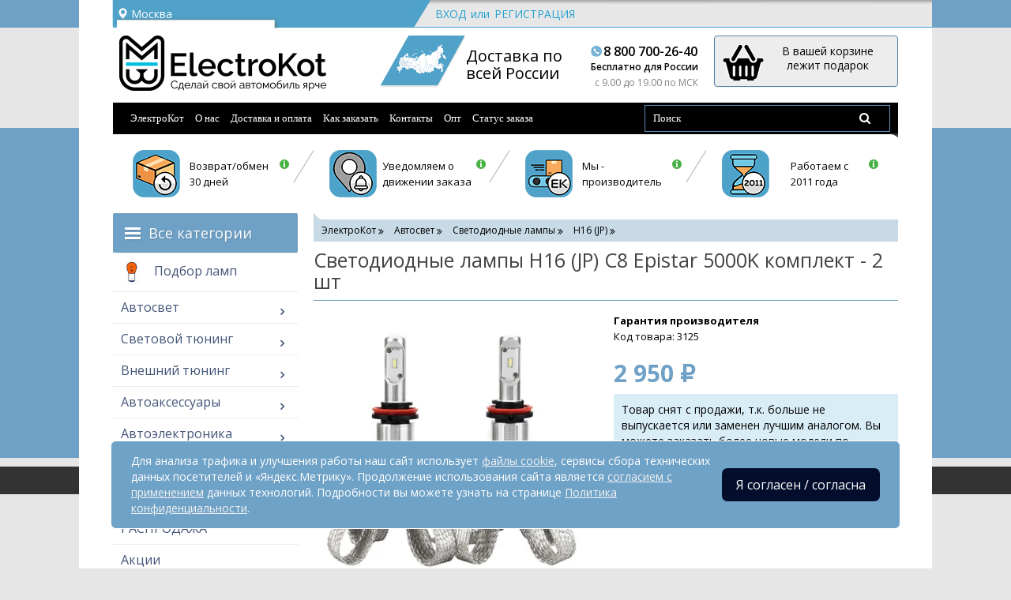

--- FILE ---
content_type: text/html; charset=utf-8
request_url: https://electro-kot.ru/svetodiodnie-lampi-h16-gp-c8-epistar-5000k-komplekt-2-sht.html
body_size: 38106
content:
<!DOCTYPE html>
<html prefix="og: https://ogp.me/ns# fb: https://ogp.me/ns/fb# product: https://ogp.me/ns/product#" dir="ltr" lang="ru">
<head>
<!--Google analytics-->
<script>
	(function(i,s,o,g,r,a,m){i['GoogleAnalyticsObject']=r;i[r]=i[r]||function(){
	(i[r].q=i[r].q||[]).push(arguments)},i[r].l=1*new Date();a=s.createElement(o),
	m=s.getElementsByTagName(o)[0];a.async=1;a.src=g;m.parentNode.insertBefore(a,m)
	})(window,document,'script','https://www.google-analytics.com/analytics.js','ga');

	ga('create', 'UA-87659727-1', 'auto');

	/**
	 * Get cookie value by name. retailCRM integration with Universal Analytics uses it.
	 * Name should match pattern [a-zA-Z0-9_]+
	 *
	 * @param string name
	 *
	 * @return mixed
	**/
	function getRetailCrmCookie(name) {
		var matches = document.cookie.match(new RegExp(
			'(?:^|; )' + name + '=([^;]*)'
		));

		return matches ? decodeURIComponent(matches[1]) : '';
	}

	ga('set', 'dimension5', getRetailCrmCookie('_ga'));

	ga('send', 'pageview');
</script>
<!--Google analytics-->
<!--eski.mobi-->
<script  class="eskimobi" data-type="tablet">
! function(a, b, c, d, e) {
    function g(a, c, d, e) {
        var f = b.getElementsByTagName("script")[0];
        e.src ? a.src = e.src : e.innerHTML && (a.innerHTML = e.innerHTML), a.id = c, a.setAttribute("class", d), f.parentNode.insertBefore(a, f)
    }
    a.Mobify = {
        points: [+new Date]
    };
    var f = /((; )|#|&|^)mobify=(\d)/.exec(location.hash + "; " + b.cookie);
    if (f && f[3]) {
        if (!+f[3]) return
    } else if (!c()) return;
    b.write('<div id="eski-overlay" style="font-family:Helvetica-Light,Helvetica,Arial,sans-serif;font-weight:light;font-size:300%;line-height:100%;position:absolute;top:42%;left:0;right:0;text-align:center;color: #999;">\u0417\u0430\u0433\u0440\u0443\u0437\u043A\u0430...</div><plaintext style="display:none">'), setTimeout(function() {
        var c = a.Mobify = a.Mobify || {};
        c.capturing = !0;
        var f = b.createElement("script"),
            h = function() {
                var c = new Date;
                c.setTime(c.getTime() + 18e5), b.cookie = "mobify=0; expires=" + c.toGMTString() + "; path=/", a.location = a.location.href
            };
        f.onload = function() {
            if (e) {
                var a = b.createElement("script");
                if (a.onerror = h, "string" == typeof e) g(a, "main-executable", "mobify", {
                    src: e
                });
                else {
                    var c = "var main = " + e.toString() + "; main();";
                    g(a, "main-executable", "mobify", {
                        innerHTML: c
                    })
                }
            }
        }, f.onerror = h, g(f, "mobify-js", "mobify", {
            src: d
        })
    })
}(window, document, function() {
    var ua = navigator.userAgent || navigator.vendor || window.opera,
        m = false;
    if (/mobi|phone|ipod|nokia|android|ipad/i.test(ua)) m = true;
    if (/msie|windows|media\scenter|opera\smini|android\s3|android\s2|iphone\sos\s(4|5|6)|ipad\sos\s(4|5|6)/i.test(ua)) m = false;
    return m;
}, "/eskimobi/eski.mobi.min.js", "/eskimobi/mobi.js");
</script>

<!--/eski.mobi-->
<meta name="cmsmagazine" content="bdcdc6de24aabdfc464a9d2d5d6b34ac" />
<meta name="viewport" content="user-scalable=no, initial-scale=1.0, maximum-scale=1.0, width=device-width">
<meta http-equiv="X-UA-Compatible" content="IE=edge">
<title>Купить светодиодные лампы H16 (JP) C8 Epistar 5000K комплект - 2 шт</title>
<base href="//electro-kot.ru" />

<!--
<link rel="preload" href="/catalog/view/javascript/bootstrap/js/bootstrap.min.js" as="script">
<link rel="preload" href="/catalog/view/javascript/common.js" as="script">
<link rel="preload" href="/kw_application/flycart/catalog/build/kw_flycart.options.js" as="script">
<link rel="preload" href="/catalog/view/javascript/ocjoynewsletteranywhere/jquery.placeholder.js" as="script">
<link rel="preload" href="/catalog/view/javascript/multigft.js" as="script">
<link rel="preload" href="/catalog/view/javascript/jquery/one_click/jquery-ui-highlight.min.js" as="script">
<link rel="preload" href="/catalog/view/javascript/jquery/one_click/mask.js" as="script">
-->
	<!--
	getCSS("catalog/view/javascript/font-awesome/css/font-awesome.min.css");
	getCSS("catalog/view/javascript/bootstrap/css/bootstrap.min.css");
	-->




<meta name="description" content="C8 H16 (JP) Epistar 5000K новое поколение светодиодных ламп головного света средней ценовой категории. Лучшее качество среди аналогов на рынке. Доставка во все регионы России, гарантия от 1 года. Только в Electro-kot.ru." />









<!--<script type="text/javascript" rel="preload" src="catalog/view/javascript/jquery/jquery-2.1.1.min.js" as="script"></script>-->
<link rel="preload" href="catalog/view/javascript/bootstrap/css/bootstrap.min.css" as="style">
<link href="catalog/view/javascript/bootstrap/css/bootstrap.min.css" rel="stylesheet" media="screen" />
<!--
<link href="catalog/view/theme/default/stylesheet/stylesheet.css?v=1" rel="stylesheet">
<link href="catalog/view/theme/default/stylesheet/media.css?v=1" rel="stylesheet">
<link href="catalog/view/javascript/font-awesome/css/font-awesome.min.css" rel="stylesheet" type="text/css" />
-->

<!--<link rel="preload" href="catalog/view/javascript/font-awesome/css/font-awesome.min.css" crossorigin="anonymous"rel="stylesheet">
<link rel="preload" href="catalog/view/javascript/bootstrap/css/bootstrap.min.css"  crossorigin="anonymous" rel="stylesheet">
-->
<link rel="preload" href="https://ulogin.ru/css/providers.css" as="style">
<link href="https://ulogin.ru/css/providers.css" type="text/css" rel="stylesheet" media="screen" />
<link rel="preload" href="https://electro-kot.ru/kw_application/flycart/catalog/css/kw_flycart.options.css" as="style">
<link href="https://electro-kot.ru/kw_application/flycart/catalog/css/kw_flycart.options.css" type="text/css" rel="stylesheet" media="screen" />
<link rel="preload" href="combined/css_2409312715.css?ver=1768557775" as="style">
<link href="combined/css_2409312715.css?ver=1768557775" type="text/css" rel="stylesheet" media="screen" />
<link href="https://electro-kot.ru/svetodiodnie-lampi-h16-gp-c8-epistar-5000k-komplekt-2-sht.html" rel="canonical"/>
<link rel="preload" href="/combined/js_4188696752.js?ver=1768557775" as="script">
<script src="/combined/js_4188696752.js?ver=1768557775" type="text/javascript"></script>

<!--microdatapro 7.5 open graph start -->
<meta property="og:locale" content="ru">
<meta property="og:rich_attachment" content="true">
<meta property="og:site_name" content="Electro-kot.ru">
<meta property="og:type" content="product" />
<meta property="og:title" content="Светодиодные лампы H16 (JP) C8 Epistar 5000K комплект - 2 шт" />
<meta property="og:description" content="C8 H16 (JP) Epistar 5000K новое поколение светодиодных ламп головного света средней ценовой категории. Лучшее качество среди аналогов на рынке. Доставка во все регионы России, гарантия от 1 года. Только в Electro-kot.ru." />
<meta property="og:image" content="https://electro-kot.ru/apple-touch-icon.png" />
<meta property="og:image:secure_url" content="https://electro-kot.ru/apple-touch-icon.png" />
<meta property="og:image:width" content="1200">
<meta property="og:image:height" content="630">
<meta property="og:url" content="https://electro-kot.ru/svetodiodnie-lampi-h16-gp-c8-epistar-5000k-komplekt-2-sht.html">
<meta property="business:contact_data:street_address" content="Урицкого, 34" />
<meta property="business:contact_data:locality" content="Воронеж" />
<meta property="business:contact_data:postal_code" content="394061" />
<meta property="business:contact_data:country_name" content="Россия" />
<meta property="place:location:latitude" content="51.6827334" />
<meta property="place:location:longitude" content="39.2052874" />
<meta property="business:contact_data:email" content="order@electro-kot.ru"/>
<meta property="business:contact_data:phone_number" content="8(800)700-26-40"/>
<meta property="product:product_link" content="https://electro-kot.ru/svetodiodnie-lampi-h16-gp-c8-epistar-5000k-komplekt-2-sht.html">
<meta property="product:brand" content="ElectroKot">
<meta property="product:category" content="H16 (JP)">
<meta property="product:availability" content="pending">
<meta property="product:condition" content="new">
<meta property="product:ean" content="2000000063188">
<meta property="product:target_gender" content="">
<meta property="product:price:amount" content="2950">
<meta property="product:price:currency" content="RUB">
<!--microdatapro 7.5 open graph end -->

    <link rel="apple-touch-icon" sizes="180x180" href="/apple-touch-icon.png">
    <link rel="icon" type="image/png" sizes="32x32" href="/favicon-32x32.png">
    <link rel="icon" type="image/png" sizes="16x16" href="/favicon-16x16.png">
    <link rel="manifest" href="/site.webmanifest">
    <link rel="mask-icon" href="/safari-pinned-tab.svg" color="#00ccff">
    <meta name="msapplication-TileColor" content="#00ccff">
    <meta name="theme-color" content="#ffffff">

<!--
<script>
function getCSS(href) {
	var link = document.createElement("link");
	link.rel = "stylesheet";
	link.href = href;
	document.getElementsByTagName("head")[0].appendChild(link);
}
</script>
<script>getCSS("catalog/view/javascript/font-awesome/css/font-awesome.min.css");</script>
-->
<link rel="preload" href="catalog/view/javascript/font-awesome/css/font-awesome.min.css" as="style">
<link href="catalog/view/javascript/font-awesome/css/font-awesome.min.css" rel="stylesheet" media="screen" />


<script type="text/javascript">!function(){var t=document.createElement("script");t.type="text/javascript",t.async=!0,t.src="https://vk.com/js/api/openapi.js?167",t.onload=function(){VK.Retargeting.Init("VK-RTRG-274785-46X4m"),VK.Retargeting.Hit()},document.head.appendChild(t)}();</script><noscript><img src="https://vk.com/rtrg?p=VK-RTRG-274785-46X4m" style="position:fixed; left:-999px;" alt=""/></noscript>


</head>
<body class="product-product-3125">
<script type="text/javascript"><!--
                        //--></script>
<div class="wrap_md">
<nav id="top">
  <div class="container">
  <div class="row top_bg">

  <div class="col-md-4 col-sm-4 col-xs-4">
  <div class="region">
   <div class="prmn-cmngr" data-confirm="true"></div>
  </div>
  </div>

  <div class="nav user_panel">
    		<div class="dropdown guest">
	<a href="#" class="dropdown-toggle_register register" data-toggle="dropdown" data-hover="dropdown" data-close-others="true" aria-expanded="false">Вход/Регистрация</a>
	<div class="dropdown-menu">
	 <div class="col-md-4 col-sm-4 col-xs-4">
			<ul class="list-inline register">
				<li><a href="https://electro-kot.ru/index.php?route=account/login">Вход</a></li>
				<li>или</li>
				<li><a href="https://electro-kot.ru/index.php?route=account/register">Регистрация</a></li>
			</ul>
	</div>

		<div class="col-md-4 col-sm-4 col-xs-4">
		<div class="pull-right social hidden-lg hidden-md">
		<div class="pull-right">
		<span class="dsl-label dsl-label-icons">Войти с помощью:</span>
					</div>
		</div>
		</div>
		</div>
		</div>
		 </div>
  </div>
  </div>
</nav>
<div class="container">
<header class="h_header">
<div class="relative">
<div class="row">
      <div class="col-md-4 col-sm-5 col-xs-4 logo">
                                    <a href="https://electro-kot.ru/"><img src="https://electro-kot.ru/image/catalog/electrokot_logo.png" title="Electro-kot.ru" alt="Electro-kot.ru" class="img-responsive" /></a>
                            </div>
      <div class="col-md-5 col-sm-3 col-xs-3 header_info_mob col-phone-12">
	  	<div div="mini_map hidden-sm hidden-xs">
		  <img src="/catalog/view/theme/default/image/mini_map.png" title="Electro-kot.ru" alt="Electro-kot.ru" class="img-responsive pull-left hidden-sm hidden-xs" />
		</div>
		  <div class="delivery clearfix">
		  <div class="pull-left hidden-sm hidden-xs">
		     Доставка по</br> всей России
		  </div>
		  <div class="pull-right telephone mt_1">
			 <p class="one">8 800 700-26-40</p>
			 <p class="two hidden-sm hidden-xs">Бесплатно для России</p>
			 <p class="three">c 9.00 до 19.00 по МСК</p>
		  </div>
		  </div>
	  </div>
      <div class="col-md-3 col-sm-4 col-xs-5 header_cart_mob col-phone-12"><div id="cart" class="btn-group btn-block">
  <button type="button" data-toggle="dropdown" data-loading-text="Загрузка..." class="btn btn-inverse btn-block btn-lg dropdown-toggle">
  <i class="gift"></i> 
  <span id="cart-total">
     В вашей корзине лежит подарок      </span></button>
  <ul class="dropdown-menu pull-right">
        <li>
      <p class="text-center">В корзине пусто!</p>
    </li>
      </ul>
</div>
</div>
  </div>
  	  	  </div>
    <style>
        .product-thumb .price {
            font-weight: 800;
        }
    </style>
</header>
  <nav id="menu" class="navbar mt_1">
    <div class="navbar-header">
      <button type="button" class="btn btn-navbar navbar-toggle" data-toggle="collapse" data-target=".navbar-ex1-collapse"><i class="fa fa-bars"></i><span>Меню</span></button>
       	<div class="block-mobile-menu catalog-mobile">
		<a class="js-catalog-mobile block-mobile-menu__link" href="javascript: void 0">Каталог</a>
		<a class="js-header-menu__close header-menu__close block-mobile-menu__link" href="javascript: void 0">Закрыть</a>
	   </div>
	</div>
  <div class="collapse navbar-collapse navbar-ex1-collapse" style="font-family: Verdana;
    font-size: 18px;">
     <ul class="nav navbar-nav">
        		<li><a href="/">ЭлектроКот</a></li>
		        <li><a href="/o-nas.html">О нас</a></li>
        <li><a href="/dostavka_i_oplata.html">Доставка и оплата</a></li>
        <li><a href="/kak-sdelat-zakaz.html">Как заказать</a></li>
        <li><a href="/kontakty.html">Контакты</a></li>
        <li><a href="/optovikam.html">Опт</a></li>
		<li><a href="#" data-toggle="modal" data-target="#check-order-status-window">Статус заказа</a></li>
		<li class="mobile"><a href="/simplecheckout/">Корзина</a></li>
		<li class="mobile"><a href="/index.php?route=review/store_review">Отзывы</a></li>
		<li class="mobile"><a href="/stati/">Блог</a></li>
      </ul>
	  <style>

@media (min-width: 478px) {
    .nav>li.mobile{
		display: none;
	}
}
@media (max-width: 478px) {
}
	  </style>
	<div class="nav navbar-nav navbar-right col-sm-4">
	<div id="search" class="input-group">
  <input type="text" name="search" value="" placeholder="Поиск" class="form-control input-lg" />
  <span class="input-group-btn">
    <button type="button" class="btn btn-default btn-lg"><i class="fa fa-search"></i></button>
  </span>
</div>	</div>
	
    </div>
	<ul class="block-mobile-menu catalog-mobile__content">
		<li><a href="/avtogadzhety/">Автогаджеты</a></li>
		<li><a href="/avtosvet/">Автосвет</a></li>
		<li><a href="/svetovoy-tyuning/">Световой тюнинг</a></li>
		<li><a href="/vneshniy-tyuning/">Внешний тюнинг</a></li>
		<li><a href="/elektronika-dlya-avto/">Электроника для авто</a></li>
		<li><a href="/raznoe/">Разное</a></li>
	</ul>
  </nav>
<div class="container hidden-xs">
<div class="advantages clearfix mb_1">
	<div class="col-md-3 col-sm-6 col-xs-6">
	<a href="#" data-toggle="modal" data-target="#modal_sms">
		<div class="advantages-img advantages-img_2"></div>
		<span>Возврат/обмен<br/> 30 дней</span>
	</a>
	</div>
	<div class="col-md-3 col-sm-6 col-xs-6">
	<a href="#" data-toggle="modal" data-target="#modal_discount">
		<div class="advantages-img advantages-img_1"></div>
		<span>Уведомляем о<br/> движении заказа</span>
	</a>
	</div>
	<div class="col-md-3 col-sm-6 col-xs-6">
	<a href="#" data-toggle="modal" data-target="#modal_post">
	<div class="advantages-img advantages-img_4"></div>
	<span>Мы -<br/> производитель</span>
	</a>
	</div>
		<div class="col-md-3 col-sm-6 col-xs-6">
	<a href="#" data-toggle="modal" data-target="#modal_gift">
		<div class="advantages-img advantages-img_3"></div>
		<span>Работаем с<br/> 2011 года</span>
	</a>
	</div>
</div>
</div>
</div>

<div style="display: none">
	<div id="cityadress" style="padding: 0 15px;">
  	  <p>Тел: <a href="tel:+78007002640">8 (800) 700-26-40</a>(Бесплатно по России)</p>
<p>Электронная почта:<br>
   *Оформление заказа:<br>
   <a href="mailto:order@electro-kot.ru">order@electro-kot.ru</a><br>
   *Гарантийная поддержка:<br>
	<a href="mailto:support@electro-kot.ru">support@electro-kot.ru</a><br>
   *Опт:<br>
	<a href="mailto:opt@electro-kot.ru">opt@electro-kot.ru</a></a></p>
	  	</div>
</div><div class="container">
    <div class="row"><aside id="column-left" class="col-md-3 hidden-xs">
    
<div class="oc_mm " id="mm-696b8df66aec5">
        <div class="mm-asit">
    
    
    <nav class="mm-navbar">
        <div class="mm-container container mm-vertical">
                                <div id="mmd-navigation">
                <div class="mm-nav-wrapper">
                    <div class="mm-nav-pattern">
                        <div class="container">
                            <div><b></b><b></b><b></b></div>
                            Все категории                        </div>
                    </div>
                </div>
            </div>
        
        <div class="navbar-header">
            <button type="button" data-toggle="collapse"  class="mmb-vertical-show navbar-toggle">
                <b class="icon-bar"></b>
                <b class="icon-bar"></b>
                <b class="icon-bar"></b>
            </button>
            <div class="oc2nh-title mmb-vertical-show">Все категории</div>
        </div>
        <div class="mm-wrapper-vertical">
            <span class="mm-remove-vertical fa fa-times"></span>

            <div class="mm-pattern">
                <div class="container oc2mm-dropdown">
<ul class="mm oc2-vertical" data-animationtype="0" data-animationtime="500">
        <li class="mm-home-link">
        <a href="https://electro-kot.ru/">
                        <i class="fa fa-home"></i>
                    </a>
    </li>
            <li class="mm-vertical-item " >
        <a href="https://electro-kot.ru/podbor-lamp.html" class="clearfix oc2-aitem" >
            <img src="https://electro-kot.ru/image/catalog/blog/podbor-lamp1.jpeg" alt="">        Подбор ламп    </a>

                </li>
            <li class="mm-vertical-item  mm-submenu-exist hover mm-angle-right" >
        <a href="https://electro-kot.ru/avtosvet/" class="clearfix oc2-aitem" >
            Автосвет    </a>

            <div class="mm-submenu" style="width: 260px" data-submenuwidth="">
        <div class="content">
        <div class="row">
        
                <div class="col-sm-12 ">
                                            <ul class="mm-subcategory">
                                        <li>
                                                                                                    
<div class="row">
                        <div class="col-sm-12 mm-submenu-hover flcols">
            <div class="mm-menu">
                <ul>
						
	                                                <li class="mm-angle-right" style="max-width: 100%;">
                                                        <a href="https://electro-kot.ru/avtosvet/svetodiodnyye-lampy/"  class="mm-submenu-main">Светодиодные лампы</a>
                                            <ul class="flt" style="width: 600px;">
                            <li style="max-width: 27.564102564103%;">
                    <a href="https://electro-kot.ru/avtosvet/svetodiodnyye-lampy/led-h1/">H1</a>
                                    </li>
                            <li style="max-width: 27.564102564103%;">
                    <a href="https://electro-kot.ru/avtosvet/svetodiodnyye-lampy/led-h3/">H3</a>
                                    </li>
                            <li style="max-width: 27.564102564103%;">
                    <a href="https://electro-kot.ru/avtosvet/svetodiodnyye-lampy/led-h4/">H4</a>
                                    </li>
                            <li style="max-width: 27.564102564103%;">
                    <a href="https://electro-kot.ru/avtosvet/svetodiodnyye-lampy/led-h7/">H7</a>
                                    </li>
                            <li style="max-width: 27.564102564103%;">
                    <a href="https://electro-kot.ru/avtosvet/svetodiodnyye-lampy/led-h8/">H8</a>
                                    </li>
                            <li style="max-width: 27.564102564103%;">
                    <a href="https://electro-kot.ru/avtosvet/svetodiodnyye-lampy/led-h9/">H9</a>
                                    </li>
                            <li style="max-width: 27.564102564103%;">
                    <a href="https://electro-kot.ru/avtosvet/svetodiodnyye-lampy/led-h11/">H11</a>
                                    </li>
                            <li style="max-width: 27.564102564103%;">
                    <a href="https://electro-kot.ru/avtosvet/svetodiodnyye-lampy/svetodiodnaj-lampa-h15/">H15</a>
                                    </li>
                            <li style="max-width: 27.564102564103%;">
                    <a href="https://electro-kot.ru/avtosvet/svetodiodnyye-lampy/svetodiodnyye-lampy-h16-gp/">H16 (JP)</a>
                                    </li>
                            <li style="max-width: 27.564102564103%;">
                    <a href="https://electro-kot.ru/avtosvet/svetodiodnyye-lampy/led-h27/">H27</a>
                                    </li>
                            <li style="max-width: 27.564102564103%;">
                    <a href="https://electro-kot.ru/avtosvet/svetodiodnyye-lampy/led-hb3-9005/">HB3 9005</a>
                                    </li>
                            <li style="max-width: 27.564102564103%;">
                    <a href="https://electro-kot.ru/avtosvet/svetodiodnyye-lampy/led-hb4-9006/">HB4 9006</a>
                                    </li>
                            <li style="max-width: 27.564102564103%;">
                    <a href="https://electro-kot.ru/avtosvet/svetodiodnyye-lampy/led-d2-d4/">D1 D2 D3 D4 D5 D8</a>
                                    </li>
                            <li style="max-width: 27.564102564103%;">
                    <a href="https://electro-kot.ru/avtosvet/svetodiodnyye-lampy/led-h13/">H13</a>
                                    </li>
                            <li style="max-width: 27.564102564103%;">
                    <a href="https://electro-kot.ru/avtosvet/svetodiodnyye-lampy/led-9007/">HB5 9007</a>
                                    </li>
                            <li style="max-width: 27.564102564103%;">
                    <a href="https://electro-kot.ru/avtosvet/svetodiodnyye-lampy/led-hir2/">HIR2 9012</a>
                                    </li>
                            <li style="max-width: 27.564102564103%;">
                    <a href="https://electro-kot.ru/avtosvet/svetodiodnyye-lampy/led-h11b/">H11B</a>
                                    </li>
                            <li style="max-width: 27.564102564103%;">
                    <a href="https://electro-kot.ru/avtosvet/svetodiodnyye-lampy/led-t5/">T5</a>
                                    </li>
                            <li style="max-width: 27.564102564103%;">
                    <a href="https://electro-kot.ru/avtosvet/svetodiodnyye-lampy/led-t10-w5w/">T10 W5W</a>
                                    </li>
                            <li style="max-width: 27.564102564103%;">
                    <a href="https://electro-kot.ru/avtosvet/svetodiodnyye-lampy/led-t15-w16w/">T15 W16W</a>
                                    </li>
                            <li style="max-width: 27.564102564103%;">
                    <a href="https://electro-kot.ru/avtosvet/svetodiodnyye-lampy/led-31-32-mm/">C5W С10W</a>
                                    </li>
                            <li style="max-width: 27.564102564103%;">
                    <a href="https://electro-kot.ru/avtosvet/svetodiodnyye-lampy/led-lampi-pw24w/">PW24W</a>
                                    </li>
                            <li style="max-width: 27.564102564103%;">
                    <a href="https://electro-kot.ru/avtosvet/svetodiodnyye-lampy/led-1155-t4w-ba9s/">1155 BA9S</a>
                                    </li>
                            <li style="max-width: 27.564102564103%;">
                    <a href="https://electro-kot.ru/avtosvet/svetodiodnyye-lampy/led-1156-p21w-ba15s/">1156 P21W</a>
                                    </li>
                            <li style="max-width: 27.564102564103%;">
                    <a href="https://electro-kot.ru/avtosvet/svetodiodnyye-lampy/led-1157-p21-5w/">1157 P21/5W</a>
                                    </li>
                            <li style="max-width: 27.564102564103%;">
                    <a href="https://electro-kot.ru/avtosvet/svetodiodnyye-lampy/led-t20-w21w-7440/">7440 W21W</a>
                                    </li>
                            <li style="max-width: 27.564102564103%;">
                    <a href="https://electro-kot.ru/avtosvet/svetodiodnyye-lampy/led-t20-w21-5w-7443/">7443 W21/5W</a>
                                    </li>
                            <li style="max-width: 27.564102564103%;">
                    <a href="https://electro-kot.ru/avtosvet/svetodiodnyye-lampy/svetodiodnaj-lampa-3156-p27w/">3156 P27W</a>
                                    </li>
                            <li style="max-width: 27.564102564103%;">
                    <a href="https://electro-kot.ru/avtosvet/svetodiodnyye-lampy/led-3157-p27-7w-t25/">3157 P27/7W</a>
                                    </li>
                            <li style="max-width: 27.564102564103%;">
                    <a href="https://electro-kot.ru/avtosvet/svetodiodnyye-lampy/led-p13w/">P13W</a>
                                    </li>
                            <li style="max-width: 27.564102564103%;">
                    <a href="https://electro-kot.ru/avtosvet/svetodiodnyye-lampy/svetodiodnyye-lampy-psx23w-5202/">PS24W 5202</a>
                                    </li>
                            <li style="max-width: 27.564102564103%;">
                    <a href="https://electro-kot.ru/avtosvet/svetodiodnyye-lampy/led-h16-psx24w/">PSX24W</a>
                                    </li>
                            <li style="max-width: 27.564102564103%;">
                    <a href="https://electro-kot.ru/avtosvet/svetodiodnyye-lampy/svetodiodnyye-lampy-py24w/">PY24W</a>
                                    </li>
                            <li style="max-width: 27.564102564103%;">
                    <a href="https://electro-kot.ru/avtosvet/svetodiodnyye-lampy/svetodiodnyye-lampy-psx26w/">PSX26W</a>
                                    </li>
                            <li style="max-width: 27.564102564103%;">
                    <a href="https://electro-kot.ru/avtosvet/svetodiodnyye-lampy/lampy-dkho-v-povorotnik/">ДХО в поворотники</a>
                                    </li>
                            <li style="max-width: 27.564102564103%;">
                    <a href="https://electro-kot.ru/avtosvet/svetodiodnyye-lampy/led-markery-dlya-angelskikh-glazok-bmw/">Маркеры BMW</a>
                                    </li>
                            <li style="max-width: 27.564102564103%;">
                    <a href="https://electro-kot.ru/avtosvet/svetodiodnyye-lampy/svetodiody-v-gabarity/">Габаритные огни</a>
                                    </li>
                            <li style="max-width: 27.564102564103%;">
                    <a href="https://electro-kot.ru/avtosvet/svetodiodnyye-lampy/komplekty-golovnogo-sveta/">Головное освещение</a>
                                    </li>
                            <li style="max-width: 27.564102564103%;">
                    <a href="https://electro-kot.ru/avtosvet/svetodiodnyye-lampy/diody-v-ptf/">Диоды в ПТФ</a>
                                    </li>
                            <li style="max-width: 27.564102564103%;">
                    <a href="https://electro-kot.ru/avtosvet/svetodiodnyye-lampy/lampy-v-fonar-zadnego-hoda/">LED в задний ход</a>
                                    </li>
                            <li style="max-width: 27.564102564103%;">
                    <a href="https://electro-kot.ru/avtosvet/svetodiodnyye-lampy/diodnyye-lampochki-stopa-gabarita-avto/">Задний стоп</a>
                                    </li>
                            <li style="max-width: 27.564102564103%;">
                    <a href="https://electro-kot.ru/avtosvet/svetodiodnyye-lampy/v-povorotniki/">LED в поворотники</a>
                                    </li>
                            <li style="max-width: 27.564102564103%;">
                    <a href="https://electro-kot.ru/avtosvet/svetodiodnyye-lampy/podsvetka-nomera-i-salona/">Подсветка номера и салона</a>
                                    </li>
                            <li style="max-width: 27.564102564103%;">
                    <a href="https://electro-kot.ru/avtosvet/svetodiodnyye-lampy/podsvetka-pribornoy-paneli/">Приборная панель</a>
                                    </li>
                            <li style="max-width: 27.564102564103%;">
                    <a href="https://electro-kot.ru/avtosvet/svetodiodnyye-lampy/obmanki/">Обманки для LED ламп</a>
                                    </li>
                            <li style="max-width: 27.564102564103%;">
                    <a href="https://electro-kot.ru/avtosvet/svetodiodnyye-lampy/adaptery-led-lamp/">Адаптеры LED ламп</a>
                                    </li>
                            <li style="max-width: 27.564102564103%;">
                    <a href="https://electro-kot.ru/avtosvet/svetodiodnyye-lampy/rele-led-povorotnikov/">Реле поворотов</a>
                                    </li>
                    </ul>
                            </li>
                                            <li class="mm-angle-right" style="max-width: 100%;">
                                                        <a href="https://electro-kot.ru/avtosvet/komplekt-ksenona/"  class="mm-submenu-main">Ксеноновое освещение</a>
                                            <ul class="flt" style="width: 250px;">
                            <li style="max-width: 100%;">
                    <a href="https://electro-kot.ru/avtosvet/komplekt-ksenona/bloki-rozzhiga/">Блоки розжига ксенона</a>
                                    </li>
                            <li style="max-width: 100%;">
                    <a href="https://electro-kot.ru/avtosvet/komplekt-ksenona/ksenonovyye-lampy-ph/">Ксеноновые лампы</a>
                                    </li>
                            <li style="max-width: 100%;">
                    <a href="https://electro-kot.ru/avtosvet/komplekt-ksenona/ksenonovyye-lampy-d-serii/">Штатные ксенон лампы</a>
                                    </li>
                            <li style="max-width: 100%;">
                    <a href="https://electro-kot.ru/avtosvet/komplekt-ksenona/komplektuyushchiye-dlya-ksenona/">Комплектующие ксенона</a>
                                    </li>
                    </ul>
                            </li>
                                            <li class="mm-angle-right" style="max-width: 100%;">
                                                        <a href="https://electro-kot.ru/avtosvet/bi-linzy-na-auto/"  class="mm-submenu-main">Би линзы</a>
                                            <ul class="flt" style="width: 250px;">
                            <li style="max-width: 100%;">
                    <a href="https://electro-kot.ru/avtosvet/bi-linzy-na-auto/komplekty-bi-linz/">Комплекты биксенон линз</a>
                                    </li>
                            <li style="max-width: 100%;">
                    <a href="https://electro-kot.ru/avtosvet/bi-linzy-na-auto/svetodiodniye-linzy-na-avto/">LED линзы в фары</a>
                                    </li>
                            <li style="max-width: 100%;">
                    <a href="https://electro-kot.ru/avtosvet/bi-linzy-na-auto/biksenonovyye-linzy/">Биксенон линзы штучно</a>
                                    </li>
                            <li style="max-width: 100%;">
                    <a href="https://electro-kot.ru/avtosvet/bi-linzy-na-auto/perekhodnyye-ramki/">Переходные рамки</a>
                                    </li>
                            <li style="max-width: 100%;">
                    <a href="https://electro-kot.ru/avtosvet/bi-linzy-na-auto/maski-na-biksenonovie-linzi/">Маски для линз</a>
                                    </li>
                            <li style="max-width: 100%;">
                    <a href="https://electro-kot.ru/avtosvet/bi-linzy-na-auto/modul-devil-eye/">Модули Devil Eyes</a>
                                    </li>
                            <li style="max-width: 100%;">
                    <a href="https://electro-kot.ru/avtosvet/bi-linzy-na-auto/angelskiye-glazki-bi-linz/">Глазки для би-линз</a>
                                    </li>
                    </ul>
                            </li>
                                            <li style="max-width: 100%;">
                                                        <a href="https://electro-kot.ru/avtosvet/ptf-pod-ksenon/"  class="mm-submenu-main">ПТФ для ксенона</a>
                                                    </li>
                                            <li style="max-width: 100%;">
                                                        <a href="https://electro-kot.ru/avtosvet/led-ptf/"  class="mm-submenu-main">Светодиодные ПТФ</a>
                                                    </li>
                                            <li style="max-width: 100%;">
                                                        <a href="https://electro-kot.ru/avtosvet/fary-dopolnitelnogo-sveta/"  class="mm-submenu-main">Фары допсвета</a>
                                                    </li>
                                            <li style="max-width: 100%;">
                                                        <a href="https://electro-kot.ru/avtosvet/galogenoviye-lampy/"  class="mm-submenu-main">Галогеновые лампы</a>
                                                    </li>
                                            <li style="max-width: 100%;">
                                                        <a href="https://electro-kot.ru/avtosvet/angelskiye-glazki/"  class="mm-submenu-main">Ангельские глазки</a>
                                                    </li>
                                            <li style="max-width: 100%;">
                                                        <a href="https://electro-kot.ru/avtosvet/svetodiodnyye-fary-golovnogo-sveta/"  class="mm-submenu-main">LED фары головного света</a>
                                                    </li>
                                            <li style="max-width: 100%;">
                                                        <a href="https://electro-kot.ru/avtosvet/led-balky/"  class="mm-submenu-main">LED балки</a>
                                                    </li>
                                            <li style="max-width: 100%;">
                                                        <a href="https://electro-kot.ru/avtosvet/dnevnye-xodovye-ogni/"  class="mm-submenu-main">Дневные ходовые огни</a>
                                                    </li>
                                            <li style="max-width: 100%;">
                                                        <a href="https://electro-kot.ru/avtosvet/fary-iskately/"  class="mm-submenu-main">Фары-искатели</a>
                                                    </li>
                                            <li style="max-width: 100%;">
                                                        <a href="https://electro-kot.ru/avtosvet/sgu-i-stroboskopy/"  class="mm-submenu-main">Стробоскопы и маячки</a>
                                                    </li>
                                            <li style="max-width: 100%;">
                                                        <a href="https://electro-kot.ru/avtosvet/svetodiodnye-gabaritniye-ogni/"  class="mm-submenu-main">Габариты светодиодные</a>
                                                    </li>
                                            <li class="mm-angle-right" style="max-width: 100%;">
                                                        <a href="https://electro-kot.ru/avtosvet/komplektuiushie/"  class="mm-submenu-main">Сопутствующие автосвет</a>
                                            <ul class="flt" style="width: 250px;">
                            <li style="max-width: 100%;">
                    <a href="https://electro-kot.ru/avtosvet/komplektuiushie/knopki-tumblery/">Кнопки и тумблеры</a>
                                    </li>
                            <li style="max-width: 100%;">
                    <a href="https://electro-kot.ru/avtosvet/komplektuiushie/derzhateli-lamp/">Разъемы для ламп</a>
                                    </li>
                            <li style="max-width: 100%;">
                    <a href="https://electro-kot.ru/avtosvet/komplektuiushie/krishki-dlj-far-silikon/">Крышки фар</a>
                                    </li>
                            <li style="max-width: 100%;">
                    <a href="https://electro-kot.ru/avtosvet/komplektuiushie/provodka-konnektory/">Проводка и коннекторы</a>
                                    </li>
                            <li style="max-width: 100%;">
                    <a href="https://electro-kot.ru/avtosvet/komplektuiushie/kontrollery-rele/">Контроллеры и реле</a>
                                    </li>
                            <li style="max-width: 100%;">
                    <a href="https://electro-kot.ru/avtosvet/komplektuiushie/termousadki/">Термоусадочные трубки</a>
                                    </li>
                            <li style="max-width: 100%;">
                    <a href="https://electro-kot.ru/avtosvet/komplektuiushie/instrument-dlj-retrofita/">Товары для ретрофита</a>
                                    </li>
                    </ul>
                            </li>
                                        </ul>
            </div>
        </div>
</div>
                                            </li>
                                    </ul>
                                    </div>
            </div>
    </div>
    </div>
            </li>
            <li class="mm-vertical-item  mm-submenu-exist hover mm-angle-right" >
        <a href="https://electro-kot.ru/svetovoy-tyuning/" class="clearfix oc2-aitem" >
            Световой тюнинг    </a>

            <div class="mm-submenu" style="width: 260px" data-submenuwidth="">
        <div class="content">
        <div class="row">
        
                <div class="col-sm-12 ">
                                            <ul class="mm-subcategory">
                                        <li>
                                                                                                    
<div class="row">
                        <div class="col-sm-12 mm-submenu-hover flcols">
            <div class="mm-menu">
                <ul>
						
	                                                <li style="max-width: 100%;">
                                                        <a href="https://electro-kot.ru/svetovoy-tyuning/podsvetka-salona/"  class="mm-submenu-main">Подсветка салона</a>
                                                    </li>
                                            <li class="mm-angle-right" style="max-width: 100%;">
                                                        <a href="https://electro-kot.ru/svetovoy-tyuning/proyektory-logotipov-avto/"  class="mm-submenu-main">Проектор логотипа авто</a>
                                            <ul class="flt" style="width: 250px;">
                            <li style="max-width: 100%;">
                    <a href="https://electro-kot.ru/svetovoy-tyuning/proyektory-logotipov-avto/plenki-proektorov/">Плёнки для проекторов дверей</a>
                                    </li>
                            <li style="max-width: 100%;">
                    <a href="https://electro-kot.ru/svetovoy-tyuning/proyektory-logotipov-avto/shtatnaya-podsvetka-dverey-s-logotipom/">Штатные проекторы</a>
                                    </li>
                            <li style="max-width: 100%;">
                    <a href="https://electro-kot.ru/svetovoy-tyuning/proyektory-logotipov-avto/vreznyye-proyektory-logotipa/">Врезные проекторы</a>
                                    </li>
                            <li style="max-width: 100%;">
                    <a href="https://electro-kot.ru/svetovoy-tyuning/proyektory-logotipov-avto/stop-signal-projektor-logo-auto/">Стоп проектор логотипа</a>
                                    </li>
                    </ul>
                            </li>
                                            <li style="max-width: 100%;">
                                                        <a href="https://electro-kot.ru/svetovoy-tyuning/podsvetka-dnishcha/"  class="mm-submenu-main">Подсветка днища и кузова</a>
                                                    </li>
                                            <li class="mm-angle-right" style="max-width: 100%;">
                                                        <a href="https://electro-kot.ru/svetovoy-tyuning/svetyashchiyesya-emblemy-auto/"  class="mm-submenu-main">Светящиеся эмблемы</a>
                                            <ul class="flt" style="width: 250px;">
                            <li style="max-width: 100%;">
                    <a href="https://electro-kot.ru/svetovoy-tyuning/svetyashchiyesya-emblemy-auto/4d-svetyashchiyesya-emblemy/">Эмблемы LED 4D</a>
                                    </li>
                            <li style="max-width: 100%;">
                    <a href="https://electro-kot.ru/svetovoy-tyuning/svetyashchiyesya-emblemy-auto/5d-svetyashchiyesya-emblemy/">Эмблемы LED 5D</a>
                                    </li>
                    </ul>
                            </li>
                                            <li style="max-width: 100%;">
                                                        <a href="https://electro-kot.ru/svetovoy-tyuning/podsvetka-diskov/"  class="mm-submenu-main">Подсветка дисков</a>
                                                    </li>
                                            <li style="max-width: 100%;">
                                                        <a href="https://electro-kot.ru/svetovoy-tyuning/svetyashiyesya-kolpachki/"  class="mm-submenu-main">Светящиеся колпачки</a>
                                                    </li>
                                            <li style="max-width: 100%;">
                                                        <a href="https://electro-kot.ru/svetovoy-tyuning/dopolnitelniy-stop-signaly/"  class="mm-submenu-main">Доп стоп сигналы</a>
                                                    </li>
                                            <li style="max-width: 100%;">
                                                        <a href="https://electro-kot.ru/svetovoy-tyuning/svetodiodniye-lenty/"  class="mm-submenu-main">Светодиодные ленты</a>
                                                    </li>
                                            <li style="max-width: 100%;">
                                                        <a href="https://electro-kot.ru/svetovoy-tyuning/povtoriteli-povorota/"  class="mm-submenu-main">Повторители поворота</a>
                                                    </li>
                                            <li style="max-width: 100%;">
                                                        <a href="https://electro-kot.ru/svetovoy-tyuning/svetodiodnyye-lineyki/"  class="mm-submenu-main">Светодиодные линейки</a>
                                                    </li>
                                        </ul>
            </div>
        </div>
</div>
                                            </li>
                                    </ul>
                                    </div>
            </div>
    </div>
    </div>
            </li>
            <li class="mm-vertical-item  mm-submenu-exist hover mm-angle-right" >
        <a href="https://electro-kot.ru/vneshniy-tyuning/" class="clearfix oc2-aitem" >
            Внешний тюнинг    </a>

            <div class="mm-submenu" style="width: 260px" data-submenuwidth="">
        <div class="content">
        <div class="row">
        
                <div class="col-sm-12 ">
                                            <ul class="mm-subcategory">
                                        <li>
                                                                                                    
<div class="row">
                        <div class="col-sm-12 mm-submenu-hover flcols">
            <div class="mm-menu">
                <ul>
						
	                                                <li style="max-width: 100%;">
                                                        <a href="https://electro-kot.ru/vneshniy-tyuning/molding-kromki-dverey-3metra/"  class="mm-submenu-main">Молдинг кромки дверей</a>
                                                    </li>
                                            <li style="max-width: 100%;">
                                                        <a href="https://electro-kot.ru/vneshniy-tyuning/zashchita-diskov/"  class="mm-submenu-main">Защита дисков</a>
                                                    </li>
                                            <li style="max-width: 100%;">
                                                        <a href="https://electro-kot.ru/vneshniy-tyuning/uplotniteli-na-auto/"  class="mm-submenu-main">Уплотнители для авто</a>
                                                    </li>
                                            <li style="max-width: 100%;">
                                                        <a href="https://electro-kot.ru/vneshniy-tyuning/nakleyki-i-shildiki/"  class="mm-submenu-main">Наклейки и шильдики</a>
                                                    </li>
                                            <li style="max-width: 100%;">
                                                        <a href="https://electro-kot.ru/vneshniy-tyuning/nakladki-na-supporta-dekor/"  class="mm-submenu-main">Накладки на суппорта</a>
                                                    </li>
                                            <li style="max-width: 100%;">
                                                        <a href="https://electro-kot.ru/vneshniy-tyuning/kolpachki-na-nipel/"  class="mm-submenu-main">Колпачки ниппельные</a>
                                                    </li>
                                                                    <li style="max-width: 100%;">
                                                        <a href="https://electro-kot.ru/vneshniy-tyuning/lenta-khrom-molding/"  class="mm-submenu-main">Молдинги самоклеющиеся</a>
                                                    </li>
                                            <li style="max-width: 100%;">
                                                        <a href="https://electro-kot.ru/vneshniy-tyuning/splittery/"  class="mm-submenu-main">Сплиттеры</a>
                                                    </li>
                                            <li style="max-width: 100%;">
                                                        <a href="https://electro-kot.ru/vneshniy-tyuning/dekor-lenta-v-salon-avto/"  class="mm-submenu-main">Лента в салон</a>
                                                    </li>
                                            <li style="max-width: 100%;">
                                                        <a href="https://electro-kot.ru/vneshniy-tyuning/nakladki-na-pedali-avto/"  class="mm-submenu-main">Накладки на педали</a>
                                                    </li>
                                            <li style="max-width: 100%;">
                                                        <a href="https://electro-kot.ru/vneshniy-tyuning/tonirovka-far/"  class="mm-submenu-main">Тонировка фар</a>
                                                    </li>
                                            <li style="max-width: 100%;">
                                                        <a href="https://electro-kot.ru/vneshniy-tyuning/turbo-svistki-v-glushutel/"  class="mm-submenu-main">Турбо свистки</a>
                                                    </li>
                                        </ul>
            </div>
        </div>
</div>
                                            </li>
                                    </ul>
                                    </div>
            </div>
    </div>
    </div>
            </li>
            <li class="mm-vertical-item  mm-submenu-exist hover mm-angle-right" >
        <a href="https://electro-kot.ru/avtogadzhety/" class="clearfix oc2-aitem" >
            Автоаксессуары    </a>

            <div class="mm-submenu" style="width: 260px" data-submenuwidth="">
        <div class="content">
        <div class="row">
        
                <div class="col-sm-12 ">
                                            <ul class="mm-subcategory">
                                        <li>
                                                                                                    
<div class="row">
                        <div class="col-sm-12 mm-submenu-hover flcols">
            <div class="mm-menu">
                <ul>
						
	                                                <li style="max-width: 100%;">
                                                        <a href="https://electro-kot.ru/avtogadzhety/opletki-na-rul-iz-kozhi/"  class="mm-submenu-main">Оплётки руля</a>
                                                    </li>
                                            <li class="mm-angle-right" style="max-width: 100%;">
                                                        <a href="https://electro-kot.ru/avtogadzhety/mezhvitkovie-prostavki-v-pruzhini/"  class="mm-submenu-main">Баферы в пружины</a>
                                            <ul class="flt" style="width: 600px;">
                            <li style="max-width: 27.564102564103%;">
                    <a href="https://electro-kot.ru/avtogadzhety/mezhvitkovie-prostavki-v-pruzhini/prostavki-v-prujini-po-razmeram/">Баферы по размерам</a>
                                    </li>
                            <li style="max-width: 27.564102564103%;">
                    <a href="https://electro-kot.ru/avtogadzhety/mezhvitkovie-prostavki-v-pruzhini/bufery-acura/">Баферы на Acura - Акура</a>
                                    </li>
                            <li style="max-width: 27.564102564103%;">
                    <a href="https://electro-kot.ru/avtogadzhety/mezhvitkovie-prostavki-v-pruzhini/bufery-audi/">Баферы на Audi - Ауди</a>
                                    </li>
                            <li style="max-width: 27.564102564103%;">
                    <a href="https://electro-kot.ru/avtogadzhety/mezhvitkovie-prostavki-v-pruzhini/bufery-bmw/">Баферы на BMW - БМВ</a>
                                    </li>
                            <li style="max-width: 27.564102564103%;">
                    <a href="https://electro-kot.ru/avtogadzhety/mezhvitkovie-prostavki-v-pruzhini/bufery-cadillac/">Баферы на Cadillac - Кадилак</a>
                                    </li>
                            <li style="max-width: 27.564102564103%;">
                    <a href="https://electro-kot.ru/avtogadzhety/mezhvitkovie-prostavki-v-pruzhini/bufery-chery/">Баферы на Chery - Чери</a>
                                    </li>
                            <li style="max-width: 27.564102564103%;">
                    <a href="https://electro-kot.ru/avtogadzhety/mezhvitkovie-prostavki-v-pruzhini/bufery-chevrolet/">Баферы на Chevrolet - Шевроле</a>
                                    </li>
                            <li style="max-width: 27.564102564103%;">
                    <a href="https://electro-kot.ru/avtogadzhety/mezhvitkovie-prostavki-v-pruzhini/bufery-chrysler/">Баферы на Chrysler - Крайслер</a>
                                    </li>
                            <li style="max-width: 27.564102564103%;">
                    <a href="https://electro-kot.ru/avtogadzhety/mezhvitkovie-prostavki-v-pruzhini/bufery-citroen/">Баферы на Citroen - Ситроен</a>
                                    </li>
                            <li style="max-width: 27.564102564103%;">
                    <a href="https://electro-kot.ru/avtogadzhety/mezhvitkovie-prostavki-v-pruzhini/bufery-daewoo/">Баферы на Daewoo - Дэу</a>
                                    </li>
                            <li style="max-width: 27.564102564103%;">
                    <a href="https://electro-kot.ru/avtogadzhety/mezhvitkovie-prostavki-v-pruzhini/bufery-dodge/">Баферы на Dodge - Додж</a>
                                    </li>
                            <li style="max-width: 27.564102564103%;">
                    <a href="https://electro-kot.ru/avtogadzhety/mezhvitkovie-prostavki-v-pruzhini/bufery-fiat/">Баферы на Fiat - Фиат</a>
                                    </li>
                            <li style="max-width: 27.564102564103%;">
                    <a href="https://electro-kot.ru/avtogadzhety/mezhvitkovie-prostavki-v-pruzhini/bufery-ford/">Баферы на Ford - Форд</a>
                                    </li>
                            <li style="max-width: 27.564102564103%;">
                    <a href="https://electro-kot.ru/avtogadzhety/mezhvitkovie-prostavki-v-pruzhini/bufery-geely/">Баферы на Geely - Джили</a>
                                    </li>
                            <li style="max-width: 27.564102564103%;">
                    <a href="https://electro-kot.ru/avtogadzhety/mezhvitkovie-prostavki-v-pruzhini/bufery-great-wall/">Баферы на Great wall - Грейтвол</a>
                                    </li>
                            <li style="max-width: 27.564102564103%;">
                    <a href="https://electro-kot.ru/avtogadzhety/mezhvitkovie-prostavki-v-pruzhini/bufery-honda/">Баферы на Honda - Хонда</a>
                                    </li>
                            <li style="max-width: 27.564102564103%;">
                    <a href="https://electro-kot.ru/avtogadzhety/mezhvitkovie-prostavki-v-pruzhini/bufery-hummer/">Баферы на Hummer - Хаммер</a>
                                    </li>
                            <li style="max-width: 27.564102564103%;">
                    <a href="https://electro-kot.ru/avtogadzhety/mezhvitkovie-prostavki-v-pruzhini/bufery-hyundai/">Баферы на Hyundai - Хендай</a>
                                    </li>
                            <li style="max-width: 27.564102564103%;">
                    <a href="https://electro-kot.ru/avtogadzhety/mezhvitkovie-prostavki-v-pruzhini/bufery-infiniti/">Баферы на Infiniti - Инфинити</a>
                                    </li>
                            <li style="max-width: 27.564102564103%;">
                    <a href="https://electro-kot.ru/avtogadzhety/mezhvitkovie-prostavki-v-pruzhini/bufery-jaguar/">Баферы на Jaguar - Ягуар</a>
                                    </li>
                            <li style="max-width: 27.564102564103%;">
                    <a href="https://electro-kot.ru/avtogadzhety/mezhvitkovie-prostavki-v-pruzhini/bufery-jeep/">Баферы на Jeep - Джип</a>
                                    </li>
                            <li style="max-width: 27.564102564103%;">
                    <a href="https://electro-kot.ru/avtogadzhety/mezhvitkovie-prostavki-v-pruzhini/bufery-kia/">Баферы на Kia - Киа</a>
                                    </li>
                            <li style="max-width: 27.564102564103%;">
                    <a href="https://electro-kot.ru/avtogadzhety/mezhvitkovie-prostavki-v-pruzhini/bufery-lada/">Баферы на Lada - Лада</a>
                                    </li>
                            <li style="max-width: 27.564102564103%;">
                    <a href="https://electro-kot.ru/avtogadzhety/mezhvitkovie-prostavki-v-pruzhini/bufery-land-rover/">Баферы на Land Rover - Лендровер</a>
                                    </li>
                            <li style="max-width: 27.564102564103%;">
                    <a href="https://electro-kot.ru/avtogadzhety/mezhvitkovie-prostavki-v-pruzhini/bufery-lexus/">Баферы на Lexus - Лексус</a>
                                    </li>
                            <li style="max-width: 27.564102564103%;">
                    <a href="https://electro-kot.ru/avtogadzhety/mezhvitkovie-prostavki-v-pruzhini/bufery-lifan/">Баферы на Lifan - Лифан</a>
                                    </li>
                            <li style="max-width: 27.564102564103%;">
                    <a href="https://electro-kot.ru/avtogadzhety/mezhvitkovie-prostavki-v-pruzhini/bufery-mazda/">Баферы на Mazda - Мазда</a>
                                    </li>
                            <li style="max-width: 27.564102564103%;">
                    <a href="https://electro-kot.ru/avtogadzhety/mezhvitkovie-prostavki-v-pruzhini/bufery-mercedes/">Баферы на Mercedes - Мерседес</a>
                                    </li>
                            <li style="max-width: 27.564102564103%;">
                    <a href="https://electro-kot.ru/avtogadzhety/mezhvitkovie-prostavki-v-pruzhini/bufery-mini/">Баферы на Mini - Мини</a>
                                    </li>
                            <li style="max-width: 27.564102564103%;">
                    <a href="https://electro-kot.ru/avtogadzhety/mezhvitkovie-prostavki-v-pruzhini/bufery-mitsubishi/">Баферы на Mitsubishi - Мицубиси</a>
                                    </li>
                            <li style="max-width: 27.564102564103%;">
                    <a href="https://electro-kot.ru/avtogadzhety/mezhvitkovie-prostavki-v-pruzhini/bufery-nissan/">Баферы на Nissan - Ниссан</a>
                                    </li>
                            <li style="max-width: 27.564102564103%;">
                    <a href="https://electro-kot.ru/avtogadzhety/mezhvitkovie-prostavki-v-pruzhini/bufery-opel/">Баферы на Opel - Опель</a>
                                    </li>
                            <li style="max-width: 27.564102564103%;">
                    <a href="https://electro-kot.ru/avtogadzhety/mezhvitkovie-prostavki-v-pruzhini/bufery-peugeot/">Баферы на Peugeot - Пежо</a>
                                    </li>
                            <li style="max-width: 27.564102564103%;">
                    <a href="https://electro-kot.ru/avtogadzhety/mezhvitkovie-prostavki-v-pruzhini/bufery-porsche/">Баферы на Porsche - Порше</a>
                                    </li>
                            <li style="max-width: 27.564102564103%;">
                    <a href="https://electro-kot.ru/avtogadzhety/mezhvitkovie-prostavki-v-pruzhini/bufery-renault/">Баферы на Renault - Рено</a>
                                    </li>
                            <li style="max-width: 27.564102564103%;">
                    <a href="https://electro-kot.ru/avtogadzhety/mezhvitkovie-prostavki-v-pruzhini/bufery-seat/">Баферы на Seat - Сеат</a>
                                    </li>
                            <li style="max-width: 27.564102564103%;">
                    <a href="https://electro-kot.ru/avtogadzhety/mezhvitkovie-prostavki-v-pruzhini/bufery-skoda/">Баферы на Skoda - Шкода</a>
                                    </li>
                            <li style="max-width: 27.564102564103%;">
                    <a href="https://electro-kot.ru/avtogadzhety/mezhvitkovie-prostavki-v-pruzhini/bufery-smart/">Баферы на Smart - Смарт</a>
                                    </li>
                            <li style="max-width: 27.564102564103%;">
                    <a href="https://electro-kot.ru/avtogadzhety/mezhvitkovie-prostavki-v-pruzhini/bufery-ssang-young/">Баферы на Ssang Young - Сангенг</a>
                                    </li>
                            <li style="max-width: 27.564102564103%;">
                    <a href="https://electro-kot.ru/avtogadzhety/mezhvitkovie-prostavki-v-pruzhini/bufery-subaru/">Баферы на Subaru - Субару</a>
                                    </li>
                            <li style="max-width: 27.564102564103%;">
                    <a href="https://electro-kot.ru/avtogadzhety/mezhvitkovie-prostavki-v-pruzhini/bufery-suzuki/">Баферы на Suzuki - Сузуки</a>
                                    </li>
                            <li style="max-width: 27.564102564103%;">
                    <a href="https://electro-kot.ru/avtogadzhety/mezhvitkovie-prostavki-v-pruzhini/bufery-tagaz/">Баферы на TAGAZ - ТагАЗ</a>
                                    </li>
                            <li style="max-width: 27.564102564103%;">
                    <a href="https://electro-kot.ru/avtogadzhety/mezhvitkovie-prostavki-v-pruzhini/bufery-toyota/">Баферы на Toyota - Тойота</a>
                                    </li>
                            <li style="max-width: 27.564102564103%;">
                    <a href="https://electro-kot.ru/avtogadzhety/mezhvitkovie-prostavki-v-pruzhini/bufery-volkswagen/">Баферы на Volkswagen - Фольксваген</a>
                                    </li>
                            <li style="max-width: 27.564102564103%;">
                    <a href="https://electro-kot.ru/avtogadzhety/mezhvitkovie-prostavki-v-pruzhini/bufery-volvo/">Баферы на Volvo - Вольво</a>
                                    </li>
                    </ul>
                            </li>
                                            <li class="mm-angle-right" style="max-width: 100%;">
                                                        <a href="https://electro-kot.ru/avtogadzhety/aksessuary-s-logotipom/"  class="mm-submenu-main">Аксессуары с логотипом</a>
                                            <ul class="flt" style="width: 250px;">
                            <li style="max-width: 100%;">
                    <a href="https://electro-kot.ru/avtogadzhety/aksessuary-s-logotipom/derzhatel-s-logotipom-auto/">Держатель с логотипом</a>
                                    </li>
                            <li style="max-width: 100%;">
                    <a href="https://electro-kot.ru/avtogadzhety/aksessuary-s-logotipom/klyuchnitsy-iz-kozhi/">Ключницы с логотипом</a>
                                    </li>
                            <li style="max-width: 100%;">
                    <a href="https://electro-kot.ru/avtogadzhety/aksessuary-s-logotipom/aromatizatory-premium/">Ароматизаторы премиум</a>
                                    </li>
                            <li style="max-width: 100%;">
                    <a href="https://electro-kot.ru/avtogadzhety/aksessuary-s-logotipom/brelok-s-logotipom-khrom-kozha/">Брелки с кожей</a>
                                    </li>
                            <li style="max-width: 100%;">
                    <a href="https://electro-kot.ru/avtogadzhety/aksessuary-s-logotipom/brelki-s-logotipom-khrom/">Брелки с лого хром</a>
                                    </li>
                            <li style="max-width: 100%;">
                    <a href="https://electro-kot.ru/avtogadzhety/aksessuary-s-logotipom/zaglushki-remnya-bezopasnosti-s-logotipom/">Заглушки с логотипом</a>
                                    </li>
                    </ul>
                            </li>
                                            <li style="max-width: 100%;">
                                                        <a href="https://electro-kot.ru/avtogadzhety/derzhateli-dlya-telefonov/"  class="mm-submenu-main">Держатели телефонов</a>
                                                    </li>
                                            <li style="max-width: 100%;">
                                                        <a href="https://electro-kot.ru/avtogadzhety/solntsezashchitnyye-ochki-2013/"  class="mm-submenu-main">Водительские очки</a>
                                                    </li>
                                            <li style="max-width: 100%;">
                                                        <a href="https://electro-kot.ru/avtogadzhety/bezopasnost-i-komfort/"  class="mm-submenu-main">Безопасность и комфорт</a>
                                                    </li>
                                            <li style="max-width: 100%;">
                                                        <a href="https://electro-kot.ru/avtogadzhety/ukhod-za-avtomobilem/"  class="mm-submenu-main">Уход за автомобилем</a>
                                                    </li>
                                            <li style="max-width: 100%;">
                                                        <a href="https://electro-kot.ru/avtogadzhety/product-3m/"  class="mm-submenu-main">Скотч 3М</a>
                                                    </li>
                                            <li style="max-width: 100%;">
                                                        <a href="https://electro-kot.ru/avtogadzhety/brelki/"  class="mm-submenu-main">Брелки (брелоки)</a>
                                                    </li>
                                            <li style="max-width: 100%;">
                                                        <a href="https://electro-kot.ru/avtogadzhety/klipsy/"  class="mm-submenu-main">Клипсы и крепеж</a>
                                                    </li>
                                        </ul>
            </div>
        </div>
</div>
                                            </li>
                                    </ul>
                                    </div>
            </div>
    </div>
    </div>
            </li>
            <li class="mm-vertical-item  mm-submenu-exist hover mm-angle-right" >
        <a href="https://electro-kot.ru/elektronika-dlya-avto/" class="clearfix oc2-aitem" >
            Автоэлектроника    </a>

            <div class="mm-submenu" style="width: 260px" data-submenuwidth="">
        <div class="content">
        <div class="row">
        
                <div class="col-sm-12 ">
                                            <ul class="mm-subcategory">
                                        <li>
                                                                                                    
<div class="row">
                        <div class="col-sm-12 mm-submenu-hover flcols">
            <div class="mm-menu">
                <ul>
						
	                                                <li style="max-width: 100%;">
                                                        <a href="https://electro-kot.ru/elektronika-dlya-avto/knopki-start-stop/"  class="mm-submenu-main">Кнопки старт стоп</a>
                                                    </li>
                                            <li style="max-width: 100%;">
                                                        <a href="https://electro-kot.ru/elektronika-dlya-avto/parctroniki-na-avto/"  class="mm-submenu-main">Парктроники</a>
                                                    </li>
                                            <li style="max-width: 100%;">
                                                        <a href="https://electro-kot.ru/elektronika-dlya-avto/razvetviteli-zaryadki/"  class="mm-submenu-main">Разветвители, ЗУ, приборы</a>
                                                    </li>
                                            <li style="max-width: 100%;">
                                                        <a href="https://electro-kot.ru/elektronika-dlya-avto/kamery-zadnego-vida/"  class="mm-submenu-main">Камеры заднего вида</a>
                                                    </li>
                                            <li style="max-width: 100%;">
                                                        <a href="https://electro-kot.ru/elektronika-dlya-avto/razyemy-dlya-avtomobilnykh-provodov/"  class="mm-submenu-main">Разъемы для проводов</a>
                                                    </li>
                                                                    <li style="max-width: 100%;">
                                                        <a href="https://electro-kot.ru/elektronika-dlya-avto/diagnosticheskiye-adaptery-elm327/"  class="mm-submenu-main">Адаптеры ELM327</a>
                                                    </li>
                                            <li style="max-width: 100%;">
                                                        <a href="https://electro-kot.ru/elektronika-dlya-avto/sistema-kontrolya-davleniya/"  class="mm-submenu-main">Контроль давления в шинах</a>
                                                    </li>
                                            <li style="max-width: 100%;">
                                                        <a href="https://electro-kot.ru/elektronika-dlya-avto/spetssignaly-sgu-na-avto/"  class="mm-submenu-main">Спецсигналы СГУ</a>
                                                    </li>
                                            <li style="max-width: 100%;">
                                                        <a href="https://electro-kot.ru/elektronika-dlya-avto/portativnyye-puskovyye-ustroystva/"  class="mm-submenu-main">Джамп стартеры</a>
                                                    </li>
                                        </ul>
            </div>
        </div>
</div>
                                            </li>
                                    </ul>
                                    </div>
            </div>
    </div>
    </div>
            </li>
            <li class="mm-vertical-item  mm-submenu-exist hover mm-angle-right" >
        <a href="https://electro-kot.ru/catalogi-po-markam-auto/" class="clearfix oc2-aitem" >
            Каталог по авто    </a>

            <div class="mm-submenu" style="width: 650px" data-submenuwidth="">
        <div class="content">
        <div class="row">
        
                <div class="col-sm-12 ">
                                            <ul class="mm-subcategory">
                                        <li>
                                                                                                    
<div class="row">
                        <div class="col-sm-12 mm-submenu-hover flcols">
            <div class="mm-menu">
                <ul>
						
	                                                <li style="max-width: -975%;">
                                                            <a href="https://electro-kot.ru/catalogi-po-markam-auto/tuning-aksessuary-acura/"  class="mm-submenu-main  mm-oi">
                                                                            <img src="https://electro-kot.ru/image/cache/webp/catalog/autoacces/angelskiye-glazki/4b570d07d1774b182818e1a19297169c.webp" alt="Аксессуары Акура">
                                                                    </a>
                                                        <a href="https://electro-kot.ru/catalogi-po-markam-auto/tuning-aksessuary-acura/"  class="mm-submenu-main mm-oi">Аксессуары Акура</a>
                                                    </li>
                                            <li style="max-width: -975%;">
                                                            <a href="https://electro-kot.ru/catalogi-po-markam-auto/tuning-aksessuary-chery/"  class="mm-submenu-main  mm-oi">
                                                                            <img src="https://electro-kot.ru/image/cache/webp/catalog/autoacces/angelskiye-glazki/08b7e88ec43ae6333e3cb0ebc221478e.webp" alt="Аксессуары Чери">
                                                                    </a>
                                                        <a href="https://electro-kot.ru/catalogi-po-markam-auto/tuning-aksessuary-chery/"  class="mm-submenu-main mm-oi">Аксессуары Чери</a>
                                                    </li>
                                            <li style="max-width: -975%;">
                                                            <a href="https://electro-kot.ru/catalogi-po-markam-auto/tuning-aksessuary-daewoo/"  class="mm-submenu-main  mm-oi">
                                                                            <img src="https://electro-kot.ru/image/cache/webp/catalog/autoacces/angelskiye-glazki/b36d25328158c9400f4bf83f5f64e66a.webp" alt="Аксессуары Дэу">
                                                                    </a>
                                                        <a href="https://electro-kot.ru/catalogi-po-markam-auto/tuning-aksessuary-daewoo/"  class="mm-submenu-main mm-oi">Аксессуары Дэу</a>
                                                    </li>
                                            <li style="max-width: -975%;">
                                                            <a href="https://electro-kot.ru/catalogi-po-markam-auto/tuning-aksessuary-geely/"  class="mm-submenu-main  mm-oi">
                                                                            <img src="https://electro-kot.ru/image/cache/webp/catalog/autoacces/angelskiye-glazki/2eab01d4932e01d58151104c7473af4d.webp" alt="Аксессуары Джили">
                                                                    </a>
                                                        <a href="https://electro-kot.ru/catalogi-po-markam-auto/tuning-aksessuary-geely/"  class="mm-submenu-main mm-oi">Аксессуары Джили</a>
                                                    </li>
                                            <li style="max-width: -975%;">
                                                            <a href="https://electro-kot.ru/catalogi-po-markam-auto/tuning-aksessuary-hyundai/"  class="mm-submenu-main  mm-oi">
                                                                            <img src="https://electro-kot.ru/image/cache/webp/catalog/autoacces/angelskiye-glazki/a8e9238ce3afd0a78cb2dcd6bd787e63.webp" alt="Аксессуары Хендай">
                                                                    </a>
                                                        <a href="https://electro-kot.ru/catalogi-po-markam-auto/tuning-aksessuary-hyundai/"  class="mm-submenu-main mm-oi">Аксессуары Хендай</a>
                                                    </li>
                                            <li style="max-width: -975%;">
                                                            <a href="https://electro-kot.ru/catalogi-po-markam-auto/tuning-aksessuary-kia/"  class="mm-submenu-main  mm-oi">
                                                                            <img src="https://electro-kot.ru/image/cache/webp/catalog/autoacces/angelskiye-glazki/698b92832a0938275019f4f1ca2b39e1.webp" alt="Аксессуары Киа">
                                                                    </a>
                                                        <a href="https://electro-kot.ru/catalogi-po-markam-auto/tuning-aksessuary-kia/"  class="mm-submenu-main mm-oi">Аксессуары Киа</a>
                                                    </li>
                                            <li style="max-width: -975%;">
                                                            <a href="https://electro-kot.ru/catalogi-po-markam-auto/tuning-aksessuary-lifan/"  class="mm-submenu-main  mm-oi">
                                                                            <img src="https://electro-kot.ru/image/cache/webp/catalog/autoacces/angelskiye-glazki/e0ae691a9d32c0beff325babe58c1f51.webp" alt="Аксессуары Лифан">
                                                                    </a>
                                                        <a href="https://electro-kot.ru/catalogi-po-markam-auto/tuning-aksessuary-lifan/"  class="mm-submenu-main mm-oi">Аксессуары Лифан</a>
                                                    </li>
                                            <li style="max-width: -975%;">
                                                            <a href="https://electro-kot.ru/catalogi-po-markam-auto/tuning-aksessuary-mitsubishi/"  class="mm-submenu-main  mm-oi">
                                                                            <img src="https://electro-kot.ru/image/cache/webp/catalog/autoacces/angelskiye-glazki/78f20259be8b13e77b8e4560ebbb7046.webp" alt="Аксессуары Мицубиси">
                                                                    </a>
                                                        <a href="https://electro-kot.ru/catalogi-po-markam-auto/tuning-aksessuary-mitsubishi/"  class="mm-submenu-main mm-oi">Аксессуары Мицубиси</a>
                                                    </li>
                                            <li style="max-width: -975%;">
                                                            <a href="https://electro-kot.ru/catalogi-po-markam-auto/tuning-aksessuary-porsche/"  class="mm-submenu-main  mm-oi">
                                                                            <img src="https://electro-kot.ru/image/cache/webp/catalog/autoacces/angelskiye-glazki/2c2ccc8028c43f108c26d24c2fcefd3e.webp" alt="Аксессуары Порше">
                                                                    </a>
                                                        <a href="https://electro-kot.ru/catalogi-po-markam-auto/tuning-aksessuary-porsche/"  class="mm-submenu-main mm-oi">Аксессуары Порше</a>
                                                    </li>
                                            <li style="max-width: -975%;">
                                                            <a href="https://electro-kot.ru/catalogi-po-markam-auto/tuning-aksessuary-smart/"  class="mm-submenu-main  mm-oi">
                                                                            <img src="https://electro-kot.ru/image/cache/webp/catalog/autoacces/angelskiye-glazki/8a459bbabf40aea96f5481172fe5c40b.webp" alt="Аксессуары Смарт">
                                                                    </a>
                                                        <a href="https://electro-kot.ru/catalogi-po-markam-auto/tuning-aksessuary-smart/"  class="mm-submenu-main mm-oi">Аксессуары Смарт</a>
                                                    </li>
                                            <li style="max-width: -975%;">
                                                            <a href="https://electro-kot.ru/catalogi-po-markam-auto/tuning-aksessuary-toyota1/"  class="mm-submenu-main  mm-oi">
                                                                            <img src="https://electro-kot.ru/image/cache/webp/catalog/autoacces/angelskiye-glazki/64a3931b5ee20417a482c6cdd0569ca5.webp" alt="Аксессуары Тойота">
                                                                    </a>
                                                        <a href="https://electro-kot.ru/catalogi-po-markam-auto/tuning-aksessuary-toyota1/"  class="mm-submenu-main mm-oi">Аксессуары Тойота</a>
                                                    </li>
                                                                    <li style="max-width: -975%;">
                                                            <a href="https://electro-kot.ru/catalogi-po-markam-auto/tuning-aksessuary-audi/"  class="mm-submenu-main  mm-oi">
                                                                            <img src="https://electro-kot.ru/image/cache/webp/catalog/autoacces/angelskiye-glazki/7742bf93a566e4880fe08a2ea6154bef.webp" alt="Аксессуары Ауди">
                                                                    </a>
                                                        <a href="https://electro-kot.ru/catalogi-po-markam-auto/tuning-aksessuary-audi/"  class="mm-submenu-main mm-oi">Аксессуары Ауди</a>
                                                    </li>
                                            <li style="max-width: -975%;">
                                                            <a href="https://electro-kot.ru/catalogi-po-markam-auto/tuning-aksessuary-chevrolet/"  class="mm-submenu-main  mm-oi">
                                                                            <img src="https://electro-kot.ru/image/cache/webp/catalog/autoacces/angelskiye-glazki/13fdd29d808f58292d4f59d6cae3654d.webp" alt="Аксессуары Шевроле">
                                                                    </a>
                                                        <a href="https://electro-kot.ru/catalogi-po-markam-auto/tuning-aksessuary-chevrolet/"  class="mm-submenu-main mm-oi">Аксессуары Шевроле</a>
                                                    </li>
                                            <li style="max-width: -975%;">
                                                            <a href="https://electro-kot.ru/catalogi-po-markam-auto/tuning-aksessuary-dodge/"  class="mm-submenu-main  mm-oi">
                                                                            <img src="https://electro-kot.ru/image/cache/webp/catalog/autoacces/angelskiye-glazki/dc657820e3e1692a79675c1a42150242.webp" alt="Аксессуары Додж">
                                                                    </a>
                                                        <a href="https://electro-kot.ru/catalogi-po-markam-auto/tuning-aksessuary-dodge/"  class="mm-submenu-main mm-oi">Аксессуары Додж</a>
                                                    </li>
                                            <li style="max-width: -975%;">
                                                            <a href="https://electro-kot.ru/catalogi-po-markam-auto/tuning-aksessuary-great%20wall/"  class="mm-submenu-main  mm-oi">
                                                                            <img src="https://electro-kot.ru/image/cache/webp/catalog/autoacces/angelskiye-glazki/ab26e1e9940d74378d6451643a8f93aa.webp" alt="Аксессуары Грейтвол">
                                                                    </a>
                                                        <a href="https://electro-kot.ru/catalogi-po-markam-auto/tuning-aksessuary-great%20wall/"  class="mm-submenu-main mm-oi">Аксессуары Грейтвол</a>
                                                    </li>
                                            <li style="max-width: -975%;">
                                                            <a href="https://electro-kot.ru/catalogi-po-markam-auto/tuning-aksessuary-infiniti/"  class="mm-submenu-main  mm-oi">
                                                                            <img src="https://electro-kot.ru/image/cache/webp/catalog/autoacces/angelskiye-glazki/3459c10d9bf705539d2a08d7ffb8e7bf.webp" alt="Аксессуары Инфинити">
                                                                    </a>
                                                        <a href="https://electro-kot.ru/catalogi-po-markam-auto/tuning-aksessuary-infiniti/"  class="mm-submenu-main mm-oi">Аксессуары Инфинити</a>
                                                    </li>
                                            <li style="max-width: -975%;">
                                                            <a href="https://electro-kot.ru/catalogi-po-markam-auto/tuning-aksessuary-lamborghini%20/"  class="mm-submenu-main  mm-oi">
                                                                            <img src="https://electro-kot.ru/image/cache/webp/catalog/938923b8975406a69927b5a05b84b7cb.webp" alt="Аксессуары Ламборджини">
                                                                    </a>
                                                        <a href="https://electro-kot.ru/catalogi-po-markam-auto/tuning-aksessuary-lamborghini%20/"  class="mm-submenu-main mm-oi">Аксессуары Ламборджини</a>
                                                    </li>
                                            <li style="max-width: -975%;">
                                                            <a href="https://electro-kot.ru/catalogi-po-markam-auto/tuning-aksessuary-mazda/"  class="mm-submenu-main  mm-oi">
                                                                            <img src="https://electro-kot.ru/image/cache/webp/catalog/autoacces/angelskiye-glazki/bdee05d5c489b2f448b716001922b08b.webp" alt="Аксессуары Мазда">
                                                                    </a>
                                                        <a href="https://electro-kot.ru/catalogi-po-markam-auto/tuning-aksessuary-mazda/"  class="mm-submenu-main mm-oi">Аксессуары Мазда</a>
                                                    </li>
                                            <li style="max-width: -975%;">
                                                            <a href="https://electro-kot.ru/catalogi-po-markam-auto/tuning-aksessuary-nissan/"  class="mm-submenu-main  mm-oi">
                                                                            <img src="https://electro-kot.ru/image/cache/webp/catalog/autoacces/angelskiye-glazki/8358555b50603c3cea1e93c91a34f599.webp" alt="Аксессуары Ниссан">
                                                                    </a>
                                                        <a href="https://electro-kot.ru/catalogi-po-markam-auto/tuning-aksessuary-nissan/"  class="mm-submenu-main mm-oi">Аксессуары Ниссан</a>
                                                    </li>
                                            <li style="max-width: -975%;">
                                                            <a href="https://electro-kot.ru/catalogi-po-markam-auto/tuning-aksessuary-renault/"  class="mm-submenu-main  mm-oi">
                                                                            <img src="https://electro-kot.ru/image/cache/webp/catalog/autoacces/angelskiye-glazki/79e83ceeb970a966010c64ad64eace06.webp" alt="Аксессуары Рено">
                                                                    </a>
                                                        <a href="https://electro-kot.ru/catalogi-po-markam-auto/tuning-aksessuary-renault/"  class="mm-submenu-main mm-oi">Аксессуары Рено</a>
                                                    </li>
                                            <li style="max-width: -975%;">
                                                            <a href="https://electro-kot.ru/catalogi-po-markam-auto/tuning-aksessuary-ssang%20young/"  class="mm-submenu-main  mm-oi">
                                                                            <img src="https://electro-kot.ru/image/cache/webp/catalog/autoacces/angelskiye-glazki/6fbd157a607a8984461d844d2ff37a96.webp" alt="Аксессуары Сангёнг">
                                                                    </a>
                                                        <a href="https://electro-kot.ru/catalogi-po-markam-auto/tuning-aksessuary-ssang%20young/"  class="mm-submenu-main mm-oi">Аксессуары Сангёнг</a>
                                                    </li>
                                            <li style="max-width: -975%;">
                                                            <a href="https://electro-kot.ru/catalogi-po-markam-auto/tuning-aksessuary-volkswagen/"  class="mm-submenu-main  mm-oi">
                                                                            <img src="https://electro-kot.ru/image/cache/webp/catalog/autoacces/angelskiye-glazki/1389a4fa6b4f97588e727ba2af279a42.webp" alt="Аксессуары Фольксваген">
                                                                    </a>
                                                        <a href="https://electro-kot.ru/catalogi-po-markam-auto/tuning-aksessuary-volkswagen/"  class="mm-submenu-main mm-oi">Аксессуары Фольксваген</a>
                                                    </li>
                                                                    <li style="max-width: -975%;">
                                                            <a href="https://electro-kot.ru/catalogi-po-markam-auto/tuning-aksessuary-bmw/"  class="mm-submenu-main  mm-oi">
                                                                            <img src="https://electro-kot.ru/image/cache/webp/catalog/autoacces/angelskiye-glazki/947f1d94bc2c64615e9caa3ad9cb21bd.webp" alt="Аксессуары БМВ">
                                                                    </a>
                                                        <a href="https://electro-kot.ru/catalogi-po-markam-auto/tuning-aksessuary-bmw/"  class="mm-submenu-main mm-oi">Аксессуары БМВ</a>
                                                    </li>
                                            <li style="max-width: -975%;">
                                                            <a href="https://electro-kot.ru/catalogi-po-markam-auto/tuning-aksessuary-chrysler/"  class="mm-submenu-main  mm-oi">
                                                                            <img src="https://electro-kot.ru/image/cache/webp/catalog/autoacces/angelskiye-glazki/30dd8247b7f81ca8d4fdc588709fbcdb.webp" alt="Аксессуары Крайслер">
                                                                    </a>
                                                        <a href="https://electro-kot.ru/catalogi-po-markam-auto/tuning-aksessuary-chrysler/"  class="mm-submenu-main mm-oi">Аксессуары Крайслер</a>
                                                    </li>
                                            <li style="max-width: -975%;">
                                                            <a href="https://electro-kot.ru/catalogi-po-markam-auto/tuning-aksessuary-fiat/"  class="mm-submenu-main  mm-oi">
                                                                            <img src="https://electro-kot.ru/image/cache/webp/catalog/autoacces/angelskiye-glazki/befa8cd2dc2f810fc0b6ffa5ea483f1e.webp" alt="Аксессуары Фиат">
                                                                    </a>
                                                        <a href="https://electro-kot.ru/catalogi-po-markam-auto/tuning-aksessuary-fiat/"  class="mm-submenu-main mm-oi">Аксессуары Фиат</a>
                                                    </li>
                                            <li style="max-width: -975%;">
                                                            <a href="https://electro-kot.ru/catalogi-po-markam-auto/tuning-aksessuary-honda/"  class="mm-submenu-main  mm-oi">
                                                                            <img src="https://electro-kot.ru/image/cache/webp/catalog/autoacces/angelskiye-glazki/fd550fb487d7e862bb6e40a84b1d7bcb.webp" alt="Аксессуары Хонда">
                                                                    </a>
                                                        <a href="https://electro-kot.ru/catalogi-po-markam-auto/tuning-aksessuary-honda/"  class="mm-submenu-main mm-oi">Аксессуары Хонда</a>
                                                    </li>
                                            <li style="max-width: -975%;">
                                                            <a href="https://electro-kot.ru/catalogi-po-markam-auto/tuning-aksessuary-jaguar/"  class="mm-submenu-main  mm-oi">
                                                                            <img src="https://electro-kot.ru/image/cache/webp/catalog/autoacces/angelskiye-glazki/7d020099319d16c5093fbbfa1b4d2ac5.webp" alt="Аксессуары Ягуар">
                                                                    </a>
                                                        <a href="https://electro-kot.ru/catalogi-po-markam-auto/tuning-aksessuary-jaguar/"  class="mm-submenu-main mm-oi">Аксессуары Ягуар</a>
                                                    </li>
                                            <li style="max-width: -975%;">
                                                            <a href="https://electro-kot.ru/catalogi-po-markam-auto/tuning-aksessuary-land%20rover/"  class="mm-submenu-main  mm-oi">
                                                                            <img src="https://electro-kot.ru/image/cache/webp/catalog/autoacces/angelskiye-glazki/8f4d836c459e319d2e9ee587f57a1f06.webp" alt="Аксессуары Лендровер">
                                                                    </a>
                                                        <a href="https://electro-kot.ru/catalogi-po-markam-auto/tuning-aksessuary-land%20rover/"  class="mm-submenu-main mm-oi">Аксессуары Лендровер</a>
                                                    </li>
                                            <li style="max-width: -975%;">
                                                            <a href="https://electro-kot.ru/catalogi-po-markam-auto/tuning-aksessuary-mercedes/"  class="mm-submenu-main  mm-oi">
                                                                            <img src="https://electro-kot.ru/image/cache/webp/catalog/autoacces/angelskiye-glazki/90551f75301589a9ccf306a942fbdcfd.webp" alt="Аксессуары Мерседес">
                                                                    </a>
                                                        <a href="https://electro-kot.ru/catalogi-po-markam-auto/tuning-aksessuary-mercedes/"  class="mm-submenu-main mm-oi">Аксессуары Мерседес</a>
                                                    </li>
                                            <li style="max-width: -975%;">
                                                            <a href="https://electro-kot.ru/catalogi-po-markam-auto/tuning-aksessuary-opel/"  class="mm-submenu-main  mm-oi">
                                                                            <img src="https://electro-kot.ru/image/cache/webp/catalog/autoacces/angelskiye-glazki/a6301e43ee194d03db5b7b7e4c218431.webp" alt="Аксессуары Опель">
                                                                    </a>
                                                        <a href="https://electro-kot.ru/catalogi-po-markam-auto/tuning-aksessuary-opel/"  class="mm-submenu-main mm-oi">Аксессуары Опель</a>
                                                    </li>
                                            <li style="max-width: -975%;">
                                                            <a href="https://electro-kot.ru/catalogi-po-markam-auto/tuning-aksessuary-seat/"  class="mm-submenu-main  mm-oi">
                                                                            <img src="https://electro-kot.ru/image/cache/webp/catalog/autoacces/angelskiye-glazki/6a7e50aad73d08a9606e92238bd73691.webp" alt="Аксессуары Сеат">
                                                                    </a>
                                                        <a href="https://electro-kot.ru/catalogi-po-markam-auto/tuning-aksessuary-seat/"  class="mm-submenu-main mm-oi">Аксессуары Сеат</a>
                                                    </li>
                                            <li style="max-width: -975%;">
                                                            <a href="https://electro-kot.ru/catalogi-po-markam-auto/tuning-aksessuary-subaru/"  class="mm-submenu-main  mm-oi">
                                                                            <img src="https://electro-kot.ru/image/cache/webp/catalog/autoacces/angelskiye-glazki/ffb581c04e5314c8a457d7767c0cbddd.webp" alt="Аксессуары Субару">
                                                                    </a>
                                                        <a href="https://electro-kot.ru/catalogi-po-markam-auto/tuning-aksessuary-subaru/"  class="mm-submenu-main mm-oi">Аксессуары Субару</a>
                                                    </li>
                                            <li style="max-width: -975%;">
                                                            <a href="https://electro-kot.ru/catalogi-po-markam-auto/tuning-aksessuary-volvo/"  class="mm-submenu-main  mm-oi">
                                                                            <img src="https://electro-kot.ru/image/cache/webp/catalog/autoacces/angelskiye-glazki/4891c12fe5974a96b1e793f1db2fc8a9.webp" alt="Аксессуары Вольво">
                                                                    </a>
                                                        <a href="https://electro-kot.ru/catalogi-po-markam-auto/tuning-aksessuary-volvo/"  class="mm-submenu-main mm-oi">Аксессуары Вольво</a>
                                                    </li>
                                                                    <li style="max-width: -975%;">
                                                            <a href="https://electro-kot.ru/catalogi-po-markam-auto/tuning-aksessuary-cadillac/"  class="mm-submenu-main  mm-oi">
                                                                            <img src="https://electro-kot.ru/image/cache/webp/catalog/autoacces/angelskiye-glazki/0f6f6fefc6b74361061bd3d11d08d5ff.webp" alt="Аксессуары Кадилак">
                                                                    </a>
                                                        <a href="https://electro-kot.ru/catalogi-po-markam-auto/tuning-aksessuary-cadillac/"  class="mm-submenu-main mm-oi">Аксессуары Кадилак</a>
                                                    </li>
                                            <li style="max-width: -975%;">
                                                            <a href="https://electro-kot.ru/catalogi-po-markam-auto/tuning-aksessuary-citroen/"  class="mm-submenu-main  mm-oi">
                                                                            <img src="https://electro-kot.ru/image/cache/webp/catalog/autoacces/angelskiye-glazki/d638569d353a1383ca5c586e9a1e50ba.webp" alt="Аксессуары Ситроен">
                                                                    </a>
                                                        <a href="https://electro-kot.ru/catalogi-po-markam-auto/tuning-aksessuary-citroen/"  class="mm-submenu-main mm-oi">Аксессуары Ситроен</a>
                                                    </li>
                                            <li style="max-width: -975%;">
                                                            <a href="https://electro-kot.ru/catalogi-po-markam-auto/tuning-aksessuary-ford/"  class="mm-submenu-main  mm-oi">
                                                                            <img src="https://electro-kot.ru/image/cache/webp/catalog/autoacces/angelskiye-glazki/1f86c6078b44a6eea94fa73abadf1c3c.webp" alt="Аксессуары Форд">
                                                                    </a>
                                                        <a href="https://electro-kot.ru/catalogi-po-markam-auto/tuning-aksessuary-ford/"  class="mm-submenu-main mm-oi">Аксессуары Форд</a>
                                                    </li>
                                            <li style="max-width: -975%;">
                                                            <a href="https://electro-kot.ru/catalogi-po-markam-auto/tuning-aksessuary-hummer/"  class="mm-submenu-main  mm-oi">
                                                                            <img src="https://electro-kot.ru/image/cache/webp/catalog/autoacces/angelskiye-glazki/33f8558d191786fb6bb96302366653ad.webp" alt="Аксессуары Хаммер">
                                                                    </a>
                                                        <a href="https://electro-kot.ru/catalogi-po-markam-auto/tuning-aksessuary-hummer/"  class="mm-submenu-main mm-oi">Аксессуары Хаммер</a>
                                                    </li>
                                            <li style="max-width: -975%;">
                                                            <a href="https://electro-kot.ru/catalogi-po-markam-auto/tuning-aksessuary-jeep/"  class="mm-submenu-main  mm-oi">
                                                                            <img src="https://electro-kot.ru/image/cache/webp/catalog/autoacces/angelskiye-glazki/740d4e9a59aafd6f188da25f05ddef52.webp" alt="Аксессуары Джип">
                                                                    </a>
                                                        <a href="https://electro-kot.ru/catalogi-po-markam-auto/tuning-aksessuary-jeep/"  class="mm-submenu-main mm-oi">Аксессуары Джип</a>
                                                    </li>
                                            <li style="max-width: -975%;">
                                                            <a href="https://electro-kot.ru/catalogi-po-markam-auto/tuning-aksessuary-lexus/"  class="mm-submenu-main  mm-oi">
                                                                            <img src="https://electro-kot.ru/image/cache/webp/catalog/autoacces/angelskiye-glazki/98125124d03c7e1c41693064e83a088f.webp" alt="Аксессуары Лексус">
                                                                    </a>
                                                        <a href="https://electro-kot.ru/catalogi-po-markam-auto/tuning-aksessuary-lexus/"  class="mm-submenu-main mm-oi">Аксессуары Лексус</a>
                                                    </li>
                                            <li style="max-width: -975%;">
                                                            <a href="https://electro-kot.ru/catalogi-po-markam-auto/tuning-aksessuary-mini/"  class="mm-submenu-main  mm-oi">
                                                                            <img src="https://electro-kot.ru/image/cache/webp/catalog/autoacces/angelskiye-glazki/f1247a30677f29e9d21bedd00b184f95.webp" alt="Аксессуары Мини">
                                                                    </a>
                                                        <a href="https://electro-kot.ru/catalogi-po-markam-auto/tuning-aksessuary-mini/"  class="mm-submenu-main mm-oi">Аксессуары Мини</a>
                                                    </li>
                                            <li style="max-width: -975%;">
                                                            <a href="https://electro-kot.ru/catalogi-po-markam-auto/tuning-aksessuary-peugeot/"  class="mm-submenu-main  mm-oi">
                                                                            <img src="https://electro-kot.ru/image/cache/webp/catalog/autoacces/angelskiye-glazki/e06936597ab3d9a7aa4e39a7f97b7385.webp" alt="Аксессуары Пежо">
                                                                    </a>
                                                        <a href="https://electro-kot.ru/catalogi-po-markam-auto/tuning-aksessuary-peugeot/"  class="mm-submenu-main mm-oi">Аксессуары Пежо</a>
                                                    </li>
                                            <li style="max-width: -975%;">
                                                            <a href="https://electro-kot.ru/catalogi-po-markam-auto/tuning-aksessuary-skoda/"  class="mm-submenu-main  mm-oi">
                                                                            <img src="https://electro-kot.ru/image/cache/webp/catalog/autoacces/angelskiye-glazki/19783fa406bc2bda32f294df95228c33.webp" alt="Аксессуары Шкода">
                                                                    </a>
                                                        <a href="https://electro-kot.ru/catalogi-po-markam-auto/tuning-aksessuary-skoda/"  class="mm-submenu-main mm-oi">Аксессуары Шкода</a>
                                                    </li>
                                            <li style="max-width: -975%;">
                                                            <a href="https://electro-kot.ru/catalogi-po-markam-auto/tuning-aksessuary-suzuki/"  class="mm-submenu-main  mm-oi">
                                                                            <img src="https://electro-kot.ru/image/cache/webp/catalog/autoacces/angelskiye-glazki/4b8fd05700f7327d04fa4a8b4c94e6cd.webp" alt="Аксессуары Сузуки">
                                                                    </a>
                                                        <a href="https://electro-kot.ru/catalogi-po-markam-auto/tuning-aksessuary-suzuki/"  class="mm-submenu-main mm-oi">Аксессуары Сузуки</a>
                                                    </li>
                                            <li style="max-width: -975%;">
                                                            <a href="https://electro-kot.ru/catalogi-po-markam-auto/tuning-aksessuary-lada/"  class="mm-submenu-main  mm-oi">
                                                                            <img src="https://electro-kot.ru/image/cache/webp/catalog/autoacces/angelskiye-glazki/7245bc1386db439cc4bda722166f83b2.webp" alt="Аксессуары Лада">
                                                                    </a>
                                                        <a href="https://electro-kot.ru/catalogi-po-markam-auto/tuning-aksessuary-lada/"  class="mm-submenu-main mm-oi">Аксессуары Лада</a>
                                                    </li>
                                        </ul>
            </div>
        </div>
</div>
                                            </li>
                                    </ul>
                                    </div>
            </div>
    </div>
    </div>
            </li>
            <li class="mm-vertical-item  mm-submenu-exist hover mm-angle-right" >
        <a href="https://electro-kot.ru/raznoe/" class="clearfix oc2-aitem" >
            Разные товары    </a>

            <div class="mm-submenu" style="width: 260px" data-submenuwidth="">
        <div class="content">
        <div class="row">
        
                <div class="col-sm-12 ">
                                            <ul class="mm-subcategory">
                                        <li>
                                                                                                    
<div class="row">
                        <div class="col-sm-12 mm-submenu-hover flcols">
            <div class="mm-menu">
                <ul>
						
	                                                <li style="max-width: 100%;">
                                                        <a href="https://electro-kot.ru/raznoe/desktops/"  class="mm-submenu-main">Освещение дома</a>
                                                    </li>
                                            <li style="max-width: 100%;">
                                                        <a href="https://electro-kot.ru/raznoe/podarki-avtomobilistu/"  class="mm-submenu-main">Подарки водителю</a>
                                                    </li>
                                            <li style="max-width: 100%;">
                                                        <a href="https://electro-kot.ru/raznoe/unikalnyye-gadzhety/"  class="mm-submenu-main">Уникальные товары</a>
                                                    </li>
                                            <li style="max-width: 100%;">
                                                        <a href="https://electro-kot.ru/raznoe/batarejki-akkamuljtori/"  class="mm-submenu-main">Аккумуляторы 18650</a>
                                                    </li>
                                                                    <li style="max-width: 100%;">
                                                        <a href="https://electro-kot.ru/raznoe/ochki-spy-optic/"  class="mm-submenu-main">Очки Ken B</a>
                                                    </li>
                                            <li style="max-width: 100%;">
                                                        <a href="https://electro-kot.ru/raznoe/portativnyye-fonari/"  class="mm-submenu-main">Светодиодные фонари</a>
                                                    </li>
                                            <li style="max-width: 100%;">
                                                        <a href="https://electro-kot.ru/raznoe/naruchnyye-chasy/"  class="mm-submenu-main">Наручные часы</a>
                                                    </li>
                                        </ul>
            </div>
        </div>
</div>
                                            </li>
                                    </ul>
                                    </div>
            </div>
    </div>
    </div>
            </li>
            <li class="mm-vertical-item " >
        <a href="https://electro-kot.ru/rasprodazha-kot/" class="clearfix oc2-aitem" >
            РАСПРОДАЖА    </a>

                </li>
            <li class="mm-vertical-item " >
        <a href="https://electro-kot.ru/akcii/" class="clearfix oc2-aitem" >
            Акции    </a>

                </li>
            <li class="mm-vertical-item " >
        <a href="https://electro-kot.ru/latest-product/" class="clearfix oc2-aitem" >
            Новинки    </a>

                </li>
        </ul>
</div>            </div>
        </div>
        </div>
    </nav>
            </div>
    </div>

<div class="mm-dynamic-data"
     data-menubar_uuid="mm-696b8df66aec5"
     data-menubar_orientation="1"
     data-menubar_vertical_item_count="30"
     data-menubar_expand="1"
     data-text_more_category="Развернуть"
     data-text_close_category="Свернуть">
</div>
    <div id="load_container" style="display: none;"></div>
<script>
$(function() {
	var ajax_url = 'index.php?route=module/ajax_viewed/getproducts';
	if (3125 != 0) 
		ajax_url += '&product_id=' + 3125;
		
	ajax_url += '&setting=' + '[base64]' ;
	
	var ajax_container;
	
	$.get(ajax_url,	function(data){
		$('#load_container').replaceWith(data);
    })
});
</script>
    <div>
    <p><a class="market__banner" href="https://market.yandex.ru/shop/286290/reviews?sort_by=date" rel="nofollow" target="_blank"><img class="img-responsive" src="/image/catalog/ya_market.jpg" /></a></p>
</div>
    
<div class="list-review">
<div class="title">Отзывы о нас</div>
        <div class="product-layout">
        <div class="vertical-sreview transition">
            <div class="caption review-caption">
                <p>ElectroKot T-series P21W - BA15S - как в описании, светят ярко, но всё таки до полноценной оптики ес..</p>
                <div class="rating">
                                                        <span class="fa fa-stack"><i class="fa fa-star fa-stack-2x"
                                             style='color: #FC0;'></i><i
                            class="fa fa-star-o fa-stack-2x"
                            style='color: #E69500;'></i></span>
                                                                            <span class="fa fa-stack"><i class="fa fa-star fa-stack-2x"
                                             style='color: #FC0;'></i><i
                            class="fa fa-star-o fa-stack-2x"
                            style='color: #E69500;'></i></span>
                                                                            <span class="fa fa-stack"><i class="fa fa-star fa-stack-2x"
                                             style='color: #FC0;'></i><i
                            class="fa fa-star-o fa-stack-2x"
                            style='color: #E69500;'></i></span>
                                                                            <span class="fa fa-stack"><i class="fa fa-star fa-stack-2x"
                                             style='color: #FC0;'></i><i
                            class="fa fa-star-o fa-stack-2x"
                            style='color: #E69500;'></i></span>
                                                                            <span class="fa fa-stack"><i class="fa fa-star fa-stack-2x"
                                             style='color: #FC0;'></i><i
                            class="fa fa-star-o fa-stack-2x"
                            style='color: #E69500;'></i></span>
                                                        </div>
				<span class="review-author">Святослав А.</span>
                <span class="review-date-added">12.01.2026</span>

            </div>
        </div>
    </div>

        <div class="product-layout">
        <div class="vertical-sreview transition">
            <div class="caption review-caption">
                <p>В ноябре 2024 через Озон были куплены светодиодные LED лампы H4 H19  ElectroKot Atomic PRO 4000K теп..</p>
                <div class="rating">
                                                        <span class="fa fa-stack"><i class="fa fa-star fa-stack-2x"
                                             style='color: #FC0;'></i><i
                            class="fa fa-star-o fa-stack-2x"
                            style='color: #E69500;'></i></span>
                                                                            <span class="fa fa-stack"><i class="fa fa-star fa-stack-2x"
                                             style='color: #FC0;'></i><i
                            class="fa fa-star-o fa-stack-2x"
                            style='color: #E69500;'></i></span>
                                                                            <span class="fa fa-stack"><i class="fa fa-star fa-stack-2x"
                                             style='color: #FC0;'></i><i
                            class="fa fa-star-o fa-stack-2x"
                            style='color: #E69500;'></i></span>
                                                                            <span class="fa fa-stack"><i class="fa fa-star fa-stack-2x"
                                             style='color: #FC0;'></i><i
                            class="fa fa-star-o fa-stack-2x"
                            style='color: #E69500;'></i></span>
                                                                            <span class="fa fa-stack"><i class="fa fa-star fa-stack-2x"
                                             style='color: #FC0;'></i><i
                            class="fa fa-star-o fa-stack-2x"
                            style='color: #E69500;'></i></span>
                                                        </div>
				<span class="review-author">Сергей</span>
                <span class="review-date-added">11.01.2026</span>

            </div>
        </div>
    </div>

        <div class="product-layout">
        <div class="vertical-sreview transition">
            <div class="caption review-caption">
                <p>К заказу претензий неимею всё пришло чётко быстро.спасибо за заботу...</p>
                <div class="rating">
                                                        <span class="fa fa-stack"><i class="fa fa-star fa-stack-2x"
                                             style='color: #FC0;'></i><i
                            class="fa fa-star-o fa-stack-2x"
                            style='color: #E69500;'></i></span>
                                                                            <span class="fa fa-stack"><i class="fa fa-star fa-stack-2x"
                                             style='color: #FC0;'></i><i
                            class="fa fa-star-o fa-stack-2x"
                            style='color: #E69500;'></i></span>
                                                                            <span class="fa fa-stack"><i class="fa fa-star fa-stack-2x"
                                             style='color: #FC0;'></i><i
                            class="fa fa-star-o fa-stack-2x"
                            style='color: #E69500;'></i></span>
                                                                            <span class="fa fa-stack"><i class="fa fa-star fa-stack-2x"
                                             style='color: #FC0;'></i><i
                            class="fa fa-star-o fa-stack-2x"
                            style='color: #E69500;'></i></span>
                                                                            <span class="fa fa-stack"><i class="fa fa-star fa-stack-2x"
                                             style='color: #FC0;'></i><i
                            class="fa fa-star-o fa-stack-2x"
                            style='color: #E69500;'></i></span>
                                                        </div>
				<span class="review-author">Александр</span>
                <span class="review-date-added">04.01.2026</span>

            </div>
        </div>
    </div>

            <div class="vertical-sreview-all"><a href="https://electro-kot.ru/index.php?route=review/store_review"></a></div>
    

<div class="product-layout">
<a href="/index.php?route=review/store_review" class="all_review">Показать все отзывы (2437)</a>
</div>
</div>

  </aside>
                                <div id="content" class="col-md-9 col-xs-12 product">
            <!-- kw_flycart
---------------------------------------------------------------->

<div id="kwFlycart" ng:app="kwFlycart" ng:controller="kwFlycartController" data-langId="1">

		<div flycart="widget" id="kw-base-widget"></div>
		
	
		<div flycart="notification"></div>
	
</div>

<!-- /kw_flycart
---------------------------------------------------------------->
            <ul class="breadcrumb">
                                <li><a
                            href=https://electro-kot.ru/>ЭлектроКот</a>                 </li>
                                <li><a
                            href=https://electro-kot.ru/avtosvet/>Автосвет</a>                 </li>
                                <li><a
                            href=https://electro-kot.ru/avtosvet/svetodiodnyye-lampy/>Светодиодные лампы</a>                 </li>
                                <li><a
                            href=https://electro-kot.ru/avtosvet/svetodiodnyye-lampy/svetodiodnyye-lampy-h16-gp/>H16 (JP)</a>                 </li>
                                <li>                </li>
                            </ul>
            <span ="" >
	   <h1 >Светодиодные лампы H16 (JP) C8 Epistar 5000K комплект - 2 шт</h1>
	   <meta  content="C8 H16 (JP) Epistar 5000K новое поколение светодиодных ламп головного света средней ценовой категории. Лучшее качество среди аналогов на рынке. Доставка во все регионы России, гарантия от 1 года. Только в Electro-kot.ru.">
	   <div class="category_line col-xs-12 mb_2"></div>
      <div class="row">
                                      <div class="col-md-6 col-sm-12 col-xs-12">
                        <ul class="thumbnails">
                              <li><a itemprop="image" class="thumbnail" onClick="return false;" href="https://electro-kot.ru/image/cache/webp/catalog/avtosvet/avtodiod/c8-nuw/8343c7231fb937f5921bafd290de5777.webp"
                         title="Светодиодные лампы H16 (JP) C8 Epistar 5000K комплект - 2 шт"><img src="https://electro-kot.ru/image/cache/webp/catalog/avtosvet/avtodiod/c8-nuw/cfece2a843a67558b1c091ccce6c0464.webp"
                                                                    title="Светодиодные лампы H16 (JP) C8 Epistar 5000K комплект - 2 шт"
                                                                    alt="Светодиодные лампы H16 (JP) C8 Epistar 5000K комплект - 2 шт"/></a></li>
                                                                        <li class="image-additional"><a class="thumbnail" href="https://electro-kot.ru/image/cache/webp/catalog/avtosvet/avtodiod/c8-nuw/d6bead6e567ffdee6d51dacba8912570.webp"
                                                  title="Светодиодные лампы H16 (JP) C8 Epistar 5000K комплект - 2 шт"> <img
                                  src="https://electro-kot.ru/image/cache/webp/catalog/avtosvet/avtodiod/c8-nuw/1fb860e970c9db2086ab164b143e19bd.webp" title="Светодиодные лампы H16 (JP) C8 Epistar 5000K комплект - 2 шт"
                                  alt="Светодиодные лампы H16 (JP) C8 Epistar 5000K комплект - 2 шт"/></a></li>
                                    <li class="image-additional"><a class="thumbnail" href="https://electro-kot.ru/image/cache/webp/catalog/avtosvet/avtodiod/lamp-a5/57a85dd16e6acb28adc07935db1fb087.webp"
                                                  title="Светодиодные лампы H16 (JP) C8 Epistar 5000K комплект - 2 шт"> <img
                                  src="https://electro-kot.ru/image/cache/webp/catalog/avtosvet/avtodiod/lamp-a5/2b603a8253dcf53dc5b0be84d7479dd2.webp" title="Светодиодные лампы H16 (JP) C8 Epistar 5000K комплект - 2 шт"
                                  alt="Светодиодные лампы H16 (JP) C8 Epistar 5000K комплект - 2 шт"/></a></li>
                                    <li class="image-additional"><a class="thumbnail" href="https://electro-kot.ru/image/cache/webp/catalog/avtosvet/avtodiod/c8-nuw/66347b65d2fe69938aad8b82c137a9fa.webp"
                                                  title="Светодиодные лампы H16 (JP) C8 Epistar 5000K комплект - 2 шт"> <img
                                  src="https://electro-kot.ru/image/cache/webp/catalog/avtosvet/avtodiod/c8-nuw/65b0eaa74797e353ee800728e0a1e8d4.webp" title="Светодиодные лампы H16 (JP) C8 Epistar 5000K комплект - 2 шт"
                                  alt="Светодиодные лампы H16 (JP) C8 Epistar 5000K комплект - 2 шт"/></a></li>
                                    <li class="image-additional"><a class="thumbnail" href="https://electro-kot.ru/image/cache/webp/catalog/avtosvet/avtodiod/c8-nuw/1bf70e75937fe5f0d1278c941e2eed2e.webp"
                                                  title="Светодиодные лампы H16 (JP) C8 Epistar 5000K комплект - 2 шт"> <img
                                  src="https://electro-kot.ru/image/cache/webp/catalog/avtosvet/avtodiod/c8-nuw/f14c967b42052d4950a48a1f345f74f5.webp" title="Светодиодные лампы H16 (JP) C8 Epistar 5000K комплект - 2 шт"
                                  alt="Светодиодные лампы H16 (JP) C8 Epistar 5000K комплект - 2 шт"/></a></li>
                                    <li class="image-additional"><a class="thumbnail" href="https://electro-kot.ru/image/cache/webp/catalog/avtosvet/avtodiod/lamp-a5/c668b65bc2dc2700241067d9768cc216.webp"
                                                  title="Светодиодные лампы H16 (JP) C8 Epistar 5000K комплект - 2 шт"> <img
                                  src="https://electro-kot.ru/image/cache/webp/catalog/avtosvet/avtodiod/lamp-a5/91c9ba50f6e960c133dba564202b83a7.webp" title="Светодиодные лампы H16 (JP) C8 Epistar 5000K комплект - 2 шт"
                                  alt="Светодиодные лампы H16 (JP) C8 Epistar 5000K комплект - 2 шт"/></a></li>
                                    <li class="image-additional"><a class="thumbnail" href="https://electro-kot.ru/image/cache/webp/catalog/avtosvet/avtodiod/c8-nuw/6c31c8c22c1c091aa15bbbc78e0e8453.webp"
                                                  title="Светодиодные лампы H16 (JP) C8 Epistar 5000K комплект - 2 шт"> <img
                                  src="https://electro-kot.ru/image/cache/webp/catalog/avtosvet/avtodiod/c8-nuw/7daa4a687f0f730f10ece90e03471b0d.webp" title="Светодиодные лампы H16 (JP) C8 Epistar 5000K комплект - 2 шт"
                                  alt="Светодиодные лампы H16 (JP) C8 Epistar 5000K комплект - 2 шт"/></a></li>
                                    <li class="image-additional"><a class="thumbnail" href="https://electro-kot.ru/image/cache/webp/catalog/avtosvet/avtodiod/c8-nuw/d0e1a1d166c961c744096c89e621e86d.webp"
                                                  title="Светодиодные лампы H16 (JP) C8 Epistar 5000K комплект - 2 шт"> <img
                                  src="https://electro-kot.ru/image/cache/webp/catalog/avtosvet/avtodiod/c8-nuw/d9b6ec462e45ea470017d9593af92097.webp" title="Светодиодные лампы H16 (JP) C8 Epistar 5000K комплект - 2 шт"
                                  alt="Светодиодные лампы H16 (JP) C8 Epistar 5000K комплект - 2 шт"/></a></li>
                                    <li class="image-additional"><a class="thumbnail" href="https://electro-kot.ru/image/cache/webp/catalog/avtosvet/avtodiod/c8-nuw/h1-c8/c4d4a2c2d33257280942f817a1e78597.webp"
                                                  title="Светодиодные лампы H16 (JP) C8 Epistar 5000K комплект - 2 шт"> <img
                                  src="https://electro-kot.ru/image/cache/webp/catalog/avtosvet/avtodiod/c8-nuw/h1-c8/cbb3739d1764b7998f277dc2cbafb4f5.webp" title="Светодиодные лампы H16 (JP) C8 Epistar 5000K комплект - 2 шт"
                                  alt="Светодиодные лампы H16 (JP) C8 Epistar 5000K комплект - 2 шт"/></a></li>
                                    <li class="image-additional"><a class="thumbnail" href="https://electro-kot.ru/image/cache/webp/catalog/avtosvet/avtodiod/c8-nuw/844985b07254b64dc2f18c60691746a8.webp"
                                                  title="Светодиодные лампы H16 (JP) C8 Epistar 5000K комплект - 2 шт"> <img
                                  src="https://electro-kot.ru/image/cache/webp/catalog/avtosvet/avtodiod/c8-nuw/acc3a290b27a80fbfb4dcb68dbc7ac7b.webp" title="Светодиодные лампы H16 (JP) C8 Epistar 5000K комплект - 2 шт"
                                  alt="Светодиодные лампы H16 (JP) C8 Epistar 5000K комплект - 2 шт"/></a></li>
                                    <li class="image-additional"><a class="thumbnail" href="https://electro-kot.ru/image/cache/webp/catalog/avtosvet/avtodiod/c8-nuw/220c90117b0edcde300e09a6372c6312.webp"
                                                  title="Светодиодные лампы H16 (JP) C8 Epistar 5000K комплект - 2 шт"> <img
                                  src="https://electro-kot.ru/image/cache/webp/catalog/avtosvet/avtodiod/c8-nuw/d9c90bb4d0d19bdf8e82fe97a433b8bb.webp" title="Светодиодные лампы H16 (JP) C8 Epistar 5000K комплект - 2 шт"
                                  alt="Светодиодные лампы H16 (JP) C8 Epistar 5000K комплект - 2 шт"/></a></li>
                                    <li class="image-additional"><a class="thumbnail" href="https://electro-kot.ru/image/cache/webp/catalog/avtosvet/avtodiod/c8-nuw/60cd02cedb0f82ae44d56386b6d6e857.webp"
                                                  title="Светодиодные лампы H16 (JP) C8 Epistar 5000K комплект - 2 шт"> <img
                                  src="https://electro-kot.ru/image/cache/webp/catalog/avtosvet/avtodiod/c8-nuw/46801ef3c4f4d7284c9755f1e90d98da.webp" title="Светодиодные лампы H16 (JP) C8 Epistar 5000K комплект - 2 шт"
                                  alt="Светодиодные лампы H16 (JP) C8 Epistar 5000K комплект - 2 шт"/></a></li>
                                              </ul>
              
        </div>

                                        <div class="col-md-6 col-sm-12 col-xs-12 single_product">
		 <div id="product">
        <div class="strong garant">Гарантия производителя</div>
             <div class="articl">Код товара: 3125</div>
             
                          <span  =""  class="price">
          <ul class="list-unstyled">
                          <li>
              <div class="h2 price price-old">2 950 ₽</div>
			  <meta  content="2950">
            </li>
                                                   </ul>
		 <meta  content="RUB">
		 <link  href="http://schema.org/InStock">
		 </span>
             

                          
             <input type="hidden" name="product_id" value="3125"/>

             <div class="buy_parametr">
		                 <!--<noindex>-->
            <div class="info">Товар снят с продажи, т.к. больше не выпускается или заменен лучшим аналогом. Вы можете заказать более новые модели по <a
                        href="https://electro-kot.ru/avtosvet/svetodiodnyye-lampy/komplekty-golovnogo-sveta/" rel="nofollow">ссылке</a>.</div>
                 <!--</noindex>-->
                                  		</div> 		
		       <hr>

                       </div>
        </div>
      </div>
	  
	</span>
            <div class="tabs_product">
                <ul class="nav nav-tabs">
                    <li class="active"><a href="#tab-description"
                                          data-toggle="tab">Описание</a></li>
                                        <li><a href="#tab-specification" data-toggle="tab">Характеристики</a></li>
                                                                                <li><a href="#tab-review" data-toggle="tab">Вопросы и отзывы (0)</a></li>
                                                            <li><a href="#delivery" onclick="showDelivery()" data-toggle="tab">Доставка</a></li>

                </ul>
            </div>
            <div class="tab-content tabs_product_content">
                <div class="tab-pane active" id="tab-description">
                            <p>Новое поколение светодиодных ламп головного света средней ценовой категории. Внешне и конструктивно схожи с моделью G9, но выделяются более доступной стоимостью. Эти лампы отличаются высоким качеством и вобрали в себя лучшие наработки из индустрии автомобильного освещения. Вы получите более яркий белый свет и на долгие годы забудете о необходимости менять перегоревшие лампочки.</p>
<p><img src="../image/catalog/avtosvet/AVTODIOD/c8-nuw/43243423432.jpg" alt="" width="600" height="600" /></p>
<p><strong>Светораспределение лампы C8 Epistar 5000K в фаре ПТФ:</strong></p>
<p><img src="../image/catalog/avtosvet/AVTODIOD/c8-nuw/H1-c8/c8-epistar-tumanka.jpg" alt="" width="600" height="600" /></p>
<p>4 гибких медных радиатора, алюминиевый корпус и медные печатные платы великолепно рассеивают тепло, выделяемое двумя мощными светодиодами Epistar.</p>
<p><img src="../image/catalog/avtosvet/AVTODIOD/c8-nuw/2412423.jpg" alt="" width="600" height="600" /></p>
<p>Разработкой и производством светодиодов занималась всемирно известная компания Epistar. В результате получились очень яркие и надежные источники света, которые идеально подходят для использования в автолампах.</p>
<p><img src="../image/catalog/avtosvet/AVTODIOD/c8-nuw/IMG_6557.jpg" caption="false" width="600" height="600" /></p>
<p>Гибкая конструкция радиаторов и компактная база позволяют устанавливать лампы даже в малогабаритные фары с крышками или с децентрованным посадочным отверстием.</p>
<p>По форме, размерам и расположению светодиоды повторяют нити накала в обычных лампах. Такое решение обеспечивает максимально правильную фокусировку. Свет фар имеет четкую свето-теневую границу без самоослепления и ослепления водителей встречных автомобилей.</p>
<p><img src="../image/catalog/avtosvet/AVTODIOD/c8-nuw/H1-c8/4a69659s-9601.JPG" caption="false" width="600" height="400" /></p>
<p>Высококачественный драйвер не только преобразует ток до рабочих параметров светодиодов, он также обеспечивает плавный запуск и выполняет функцию обхода бортового компьютера большего числа автомобилей. Он вынесен за корпус лампы в компактный водонепроницаемый металлический блок с разъемным герметичным соединением. Это сделано для того, чтобы уменьшить нагрев лампы, сделать ее более компактной и легкой. Контроллер помещается в корпусе большинства фар. Стабилизация тока в диапазоне 12-24 Вольта решит проблему частого перегорания ламп в автомобиле из-за скачков напряжения.</p>
<p><img src="../image/catalog/avtosvet/AVTODIOD/c8-nuw/IMG_6556.jpg" caption="false" width="600" height="600" /></p>
<p>Рабочие параметры ламп впечатляют. Световой поток составляет 2800 Лм против 1500 Лм обычных ламп. При этом потребляемая мощность на порядок меньше &ndash; всего 20 Вт против 55 у галогенок. Светодиодные лампы С8 меньше нагреваются и создают меньшую нагрузку на электросеть автомобиля (генератор, аккумулятор). Срок службы в 10.000 часов (против 400-800 у галогеновых ламп) эквивалентен в среднем 15 годам эксплуатации автомобиля. Стоит отметить отсутствие ультрафиолетового излучения, которое приводит к помутнению стекла фары.</p>
<p><img src="../image/catalog/avtosvet/AVTODIOD/c8-nuw/b3a7769s-960_2.jpg" alt="" width="600" height="600" /></p>
<p>Отсутствие вентилятора и специальная обмотка проводов не создают помех на радио и электронику автомобиля, чем не могут похвастаться дешевые лампы.</p>
<p>Светодиодные лампы головного света H16 (JP) С8 от компании Электро-кот на сегодняшний день являются лучшим решением проблемы недостаточной освещенности фар. Несмотря на большую стоимость, по сравнению с галогеновыми лампами, они полностью оправдывают себя и окупаются за год эксплуатации и в дальнейшем приносят выгоду вам. Почему?</p>
<p><strong> Смотрите сами:</strong></p>
<ol>
<li>Срок службы в 15 раз больше, чем у ламп накала. Вам не придется тратить деньги и время на покупки новых ламп взамен сгоревшим.</li>
<li>Меньшее энергопотребление светодиодных ламп С8 позволяет экономить до 25 литров топлива на 1000 часов работы ламп. Меньшая нагрузка на генератор увеличивает его срок службы.</li>
<li>Более низкая рабочая температура не выжигает отражатель и не портит стекла фар. Они будут служить значительно дольше.</li>
<li>Увеличение яркости и дальности свечения повышает безопасность вождения, что не поддается никаким подсчетам.</li>
</ol>
<p><img src="../image/catalog/avtosvet/AVTODIOD/c8-nuw/IMG_6560.jpg" caption="false" width="600" height="600" /></p>
<p><strong>Инструкция по установке:</strong></p>
<ol>
<li>Выньте штатную лампочку и отсоедините проводку.</li>
<li>Расправьте и раздвиньте гибкий радиатор диодной лампы так, чтобы он занимал максимально возможный объем. Это обеспечит хорошее охлаждение.</li>
<li>Для цоколей Н8, Н9, Н11, НВ3, НВ4, Н27, Н15. Вставьте лампу в фару и подключите штатную проводку.</li>
<li>Для цоколей: Н1, Н3, Н4, Н7. Отсоедините от светодиодной лампы цоколь, повернув и потянув его на себя. Установите цоколь LED лампы в фару и зафиксируйте его как галогенную лампу.</li>
<li>Подключите проводку светодиодной лампы к разъему.</li>
<li>Зафиксируйте контроллер и провода с помощью крепежа, который идет в комплекте.</li>
<li>Обязательно произведите регулировку фар (желательно на специальном стенде в сервисе).</li>
</ol>
<p><strong>Внимание!</strong> Если пункт 2 не будет выполнен, гибкие радиаторы не смогут эффективно и на 100% отводить тепло , в таком случае произойдет перегрев и выход из строя лампы. Перегрев по причине неправильной установки и эксплуатации не подпадает под гарантийный случай!</p>
<p><strong>Правильное "распушение" гибких радиаторов:</strong></p>
<p><img src="../image/catalog/avtosvet/AVTODIOD/lamp-a5/instrukt-hvost-g9-ras.jpg" alt="" width="600" height="600" /></p>
<p><strong>Размеры:</strong></p>
<p><img src="../image/catalog/avtosvet/AVTODIOD/lamp-a5/razmer-g9-h8.jpg" alt="" width="345" height="165" /></p>
<p><strong>Светораспределение лампы C8 Epistar 5000K в фаре:</strong></p>
<p><strong>Обратите внимание</strong>, что эти лампы, в отличие от штатных галогенных, имеют универсальные цоколи и разъемы подключения. Это позволяет использовать их для замены ламп накала с цоколями H11, H8, H9, H16 (JP).</p>
<p><strong>Характеристики:</strong></p>
<ul>
<li>Маркировка: H16 (JP)</li>
<li>Размеры контроллера: 53 х 35 х 12 мм</li>
<li>Рабочее напряжение: 12-24 Вольт</li>
<li>Потребляемая мощность одной лампы: 20 Ватт</li>
<li>Эквивалентный световой поток H16 (JP) led лампы: 2800 люмен*</li>
<li>Цветовая температура: 5000К</li>
<li>Замеренное увеличение яркости фар: до 110%</li>
<li>Класс пыле- влагозащиты: IP68</li>
<li>Рабочая температура: от -45&deg;С до +55&deg;С</li>
<li>Количество и тип светодиодов: 2 х Epistar</li>
<li>Материалы: медь, алюминий</li>
<li>Срок службы: 10000 часов</li>
<li>Гарантия: 1 год</li>
<li>Производитель: КНР</li>
</ul>
<p><strong>Комплектация:</strong></p>
<ul>
<li>2 х Светодиодные лампы C8 Epistar 5000K</li>
<li>2 х Контроллера</li>
<li>Комплект креплений</li>
</ul>
<p><img src="../image/catalog/avtosvet/AVTODIOD/c8-nuw/IMG_6529.jpg" alt="" width="600" height="600" /></p>
<p><img src="../image/catalog/avtosvet/AVTODIOD/c8-nuw/IMG_6531.jpg" alt="" width="600" height="600" /></p>
<p>Купить светодиодные лампы H16 (JP) C8 Epistar 5000K комплект - 2 шт в интернет-магазине Electro-kot очень просто - для этого достаточно нажать на кнопку в корзину, заполнить необходимые поля и выбрать удобный способ доставки.</p>
<p><strong>Обратите внимание</strong>, что мы не гарантируем 100% совместимость ламп с вашим автомобилем. В редком случае лампы могут работать некорректно. Встроенная обманка не способна обойти все бортовые компьютеры. Это не является гарантийным событием и лампы можно вернуть в магазин как не подошедший товар. Также для обхода требовательного БК мы рекомендуем оснащать лампы специальной обманкой: <a href="../avtosvet/svetodiodnyye-lampy/obmanki/">Обманки для светодиодных ламп</a></p></div>
                                <div class="tab-pane" id="tab-specification">
                    <table class="table table-bordered">
                                                <thead>
                        <tr>
                            <td colspan="2"><strong>Параметры LED ламп H цоколь</strong></td>
                        </tr>
                        </thead>
                        <tbody>
                                                <tr>
                            <td>Цоколь</td>
                            <td>H16 (JP)</td>
                        </tr>
                                                <tr>
                            <td>Назначение </td>
                            <td>Головной свет</td>
                        </tr>
                                                <tr>
                            <td>Световой поток, Лм</td>
                            <td>2800</td>
                        </tr>
                                                <tr>
                            <td>Тип оптики </td>
                            <td>Универсальные</td>
                        </tr>
                                                <tr>
                            <td>Температура свечения (цвет)</td>
                            <td>5000K (чистый белый)</td>
                        </tr>
                                                <tr>
                            <td>Мощность фактическая, Вт</td>
                            <td>20</td>
                        </tr>
                                                <tr>
                            <td>Тип охлаждения</td>
                            <td>Гибкий радиатор</td>
                        </tr>
                                                <tr>
                            <td>Тип светодиодов</td>
                            <td>Epistar 2050</td>
                        </tr>
                                                <tr>
                            <td>Длина лампы, мм</td>
                            <td>141</td>
                        </tr>
                                                <tr>
                            <td>Наличие обманки</td>
                            <td>Есть</td>
                        </tr>
                                                <tr>
                            <td>Регулировка положения </td>
                            <td>Нет</td>
                        </tr>
                                                <tr>
                            <td>Напряжение питания, Вольт</td>
                            <td>12-24</td>
                        </tr>
                                                <tr>
                            <td>Гарантия, мес.</td>
                            <td>1 год</td>
                        </tr>
                                                </tbody>
                                            </table>
                </div>
                                                                <div class="tab-pane" id="delevery_text">
                                   </div>
                                                <div class="tab-pane" id="tab-review">
                    <form class="form-horizontal" id="form-review">
                        <div id="review"></div>
                        <div class="h3">Написать отзыв</div>
                                                <div class="form-group required">
                            <div class="col-sm-12">
                                <label class="control-label"
                                       for="input-name">Ваше имя:</label>
                                <input type="text" name="name" value="" id="input-name"
                                       class="form-control"/>
                            </div>
                        </div>
                        <div class="form-group required">
                            <div class="col-sm-12">
                                <label class="control-label"
                                       for="input-review">Ваш отзыв</label>
                                <textarea name="text" rows="5" id="input-review"
                                          class="form-control"></textarea>
                                <div class="help-block"><span class="text-danger">Внимание:</span> HTML не поддерживается! Используйте обычный текст!</div>
                            </div>
                        </div>
                        <div class="form-group required">
                            <div class="col-sm-12">
                                <label class="control-label">Рейтинг</label>
                                &nbsp;&nbsp;&nbsp; Плохо&nbsp;
                                <input type="radio" name="rating" value="1"/>
                                &nbsp;
                                <input type="radio" name="rating" value="2"/>
                                &nbsp;
                                <input type="radio" name="rating" value="3"/>
                                &nbsp;
                                <input type="radio" name="rating" value="4"/>
                                &nbsp;
                                <input type="radio" name="rating" value="5"/>
                                &nbsp;Хорошо</div>
                        </div>
                                                <div class="buttons clearfix">
                            <div class="pull-right">
                                <button type="button" id="button-review"
                                        data-loading-text="Загрузка..."
                                        class="button button_oc btn">Продолжить</button>
                            </div>
                        </div>
                                            </form>
                </div>
                                <div class="tab-pane" id="delivery">
                    <div id="delivery__content1">
                        <p>Условия доставки в <span style="border-bottom: 1px dotted #6fa1c6" onclick="$('.prmn-cmngr__city').click();" class="city_click"></span></p>
                        <div class="inner_content"></div>
                    </div>

                </div>
            </div>

                        <div class="clearfix mt_2 no-mobile">
                Теги: <a href="https://electro-kot.ru/electrokot-brand.html">ElectroKot</a>
            </div>
            

                        
<!--microdatapro 7.5 breadcrumb start [json-ld] -->
<script type="application/ld+json">
{
"@context": "http://schema.org",
"@type": "BreadcrumbList",
"itemListElement": [{
"@type": "ListItem",
"position": 1,
"item": {
"@id": "https://electro-kot.ru/",
"name": "ЭлектроКот"
}
},{
"@type": "ListItem",
"position": 2,
"item": {
"@id": "https://electro-kot.ru/avtosvet/",
"name": "Автосвет"
}
},{
"@type": "ListItem",
"position": 3,
"item": {
"@id": "https://electro-kot.ru/avtosvet/svetodiodnyye-lampy/",
"name": "Светодиодные лампы"
}
},{
"@type": "ListItem",
"position": 4,
"item": {
"@id": "https://electro-kot.ru/avtosvet/svetodiodnyye-lampy/svetodiodnyye-lampy-h16-gp/",
"name": "H16 (JP)"
}
},{
"@type": "ListItem",
"position": 5,
"item": {
"@id": "https://electro-kot.ru/svetodiodnie-lampi-h16-gp-c8-epistar-5000k-komplekt-2-sht.html",
"name": "Светодиодные лампы H16 (JP) C8 Epistar 5000K комплект - 2 шт"
}
}]
}
</script>
<!--microdatapro 7.5 breadcrumb end [json-ld] -->
<!--microdatapro 7.5 product start [json-ld] -->
<script type="application/ld+json">
{
"@context": "http://schema.org",
"@type": "Product",
"url": "https://electro-kot.ru/svetodiodnie-lampi-h16-gp-c8-epistar-5000k-komplekt-2-sht.html",
"category": "H16 (JP)",
"image": "https://electro-kot.ru/image/cache/webp/catalog/avtosvet/avtodiod/c8-nuw/8343c7231fb937f5921bafd290de5777.webp",
"brand": "ElectroKot",
"manufacturer": "ElectroKot",
"model": "C8 H11 3096",
"mpn": "C8 H11 3096",
"sku": "EKLS3125",
"description": "Новое поколение светодиодных ламп головного света средней ценовой категории. Внешне и конструктивно схожи с моделью G9, но выделяются более доступной стоимостью. Эти лампы отличаются высоким качеством и вобрали в себя лучшие наработки из индустрии автомобильного освещения. Вы получите более яркий белый свет и на долгие годы забудете о необходимости менять перегоревшие лампочки.  Светораспределение лампы C8 Epistar 5000K в фаре ПТФ:  4 гибких медных радиатора, алюминиевый корпус и медные печатные платы великолепно рассеивают тепло, выделяемое двумя мощными светодиодами Epistar.  Разработкой и производством светодиодов занималась всемирно известная компания Epistar. В результате получились очень яркие и надежные источники света, которые идеально подходят для использования в автолампах.  Гибкая конструкция радиаторов и компактная база позволяют устанавливать лампы даже в малогабаритные фары с крышками или с децентрованным посадочным отверстием. По форме, размерам и расположению светодиоды повторяют нити накала в обычных лампах. Такое решение обеспечивает максимально правильную фокусировку. Свет фар имеет четкую свето-теневую границу без самоослепления и ослепления водителей встречных автомобилей.  Высококачественный драйвер не только преобразует ток до рабочих параметров светодиодов, он также обеспечивает плавный запуск и выполняет функцию обхода бортового компьютера большего числа автомобилей. Он вынесен за корпус лампы в компактный водонепроницаемый металлический блок с разъемным герметичным соединением. Это сделано для того, чтобы уменьшить нагрев лампы, сделать ее более компактной и легкой. Контроллер помещается в корпусе большинства фар. Стабилизация тока в диапазоне 12-24 Вольта решит проблему частого перегорания ламп в автомобиле из-за скачков напряжения.  Рабочие параметры ламп впечатляют. Световой поток составляет 2800 Лм против 1500 Лм обычных ламп. При этом потребляемая мощность на порядок меньше – всего 20 Вт против 55 у галогенок. Светодиодные лампы С8 меньше нагреваются и создают меньшую нагрузку на электросеть автомобиля (генератор, аккумулятор). Срок службы в 10.000 часов (против 400-800 у галогеновых ламп) эквивалентен в среднем 15 годам эксплуатации автомобиля. Стоит отметить отсутствие ультрафиолетового излучения, которое приводит к помутнению стекла фары.  Отсутствие вентилятора и специальная обмотка проводов не создают помех на радио и электронику автомобиля, чем не могут похвастаться дешевые лампы. Светодиодные лампы головного света H16 (JP) С8 от компании Электро-кот на сегодняшний день являются лучшим решением проблемы недостаточной освещенности фар. Несмотря на большую стоимость, по сравнению с галогеновыми лампами, они полностью оправдывают себя и окупаются за год эксплуатации и в дальнейшем приносят выгоду вам. Почему? Смотрите сами:  Срок службы в 15 раз больше, чем у ламп накала. Вам не придется тратить деньги и время на покупки новых ламп взамен сгоревшим. Меньшее энергопотребление светодиодных ламп С8 позволяет экономить до 25 литров топлива на 1000 часов работы ламп. Меньшая нагрузка на генератор увеличивает его срок службы. Более низкая рабочая температура не выжигает отражатель и не портит стекла фар. Они будут служить значительно дольше. Увеличение яркости и дальности свечения повышает безопасность вождения, что не поддается никаким подсчетам.   Инструкция по установке:  Выньте штатную лампочку и отсоедините проводку. Расправьте и раздвиньте гибкий радиатор диодной лампы так, чтобы он занимал максимально возможный объем. Это обеспечит хорошее охлаждение. Для цоколей Н8, Н9, Н11, НВ3, НВ4, Н27, Н15. Вставьте лампу в фару и подключите штатную проводку. Для цоколей: Н1, Н3, Н4, Н7. Отсоедините от светодиодной лампы цоколь, повернув и потянув его на себя. Установите цоколь LED лампы в фару и зафиксируйте его как галогенную лампу. Подключите проводку светодиодной лампы к разъему. Зафиксируйте контроллер и провода с помощью крепежа, который идет в комплекте. Обязательно произведите регулировку фар (желательно на специальном стенде в сервисе).  Внимание! Если пункт 2 не будет выполнен, гибкие радиаторы не смогут эффективно и на 100% отводить тепло , в таком случае произойдет перегрев и выход из строя лампы. Перегрев по причине неправильной установки и эксплуатации не подпадает под гарантийный случай! Правильное  распушение  гибких радиаторов:  Размеры:  Светораспределение лампы C8 Epistar 5000K в фаре: Обратите внимание, что эти лампы, в отличие от штатных галогенных, имеют универсальные цоколи и разъемы подключения. Это позволяет использовать их для замены ламп накала с цоколями H11, H8, H9, H16 (JP). Характеристики:  Маркировка: H16 (JP) Размеры контроллера: 53 х 35 х 12 мм Рабочее напряжение: 12-24 Вольт Потребляемая мощность одной лампы: 20 Ватт Эквивалентный световой поток H16 (JP) led лампы: 2800 люмен* Цветовая температура: 5000К Замеренное увеличение яркости фар: до 110% Класс пыле- влагозащиты: IP68 Рабочая температура: от -45°С до +55°С Количество и тип светодиодов: 2 х Epistar Материалы: медь, алюминий Срок службы: 10000 часов Гарантия: 1 год Производитель: КНР  Комплектация:  2 х Светодиодные лампы C8 Epistar 5000K 2 х Контроллера Комплект креплений   Купить светодиодные лампы H16 (JP) C8 Epistar 5000K комплект - 2 шт в интернет-магазине Electro-kot очень просто - для этого достаточно нажать на кнопку в корзину, заполнить необходимые поля и выбрать удобный способ доставки. Обратите внимание, что мы не гарантируем 100% совместимость ламп с вашим автомобилем. В редком случае лампы могут работать некорректно. Встроенная обманка не способна обойти все бортовые компьютеры. Это не является гарантийным событием и лампы можно вернуть в магазин как не подошедший товар. Также для обхода требовательного БК мы рекомендуем оснащать лампы специальной обманкой: Обманки для светодиодных ламп",
"name": "Светодиодные лампы H16 (JP) C8 Epistar 5000K комплект - 2 шт",
"offers": {
"@type": "Offer",
"availability": "http://schema.org/OutOfStock",
"price": "2950",
"priceValidUntil": "2027-01-17",
"url": "https://electro-kot.ru/svetodiodnie-lampi-h16-gp-c8-epistar-5000k-komplekt-2-sht.html",
"priceCurrency": "RUB",
"itemCondition": "http://schema.org/NewCondition"
},"additionalProperty":[
{
"@type": "PropertyValue",
"name": "Цоколь",
"value": "H16 (JP)"
},{
"@type": "PropertyValue",
"name": "Назначение ",
"value": "Головной свет"
},{
"@type": "PropertyValue",
"name": "Световой поток, Лм",
"value": "2800"
},{
"@type": "PropertyValue",
"name": "Тип оптики ",
"value": "Универсальные"
},{
"@type": "PropertyValue",
"name": "Температура свечения (цвет)",
"value": "5000K (чистый белый)"
},{
"@type": "PropertyValue",
"name": "Мощность фактическая, Вт",
"value": "20"
},{
"@type": "PropertyValue",
"name": "Тип охлаждения",
"value": "Гибкий радиатор"
},{
"@type": "PropertyValue",
"name": "Тип светодиодов",
"value": "Epistar 2050"
},{
"@type": "PropertyValue",
"name": "Длина лампы, мм",
"value": "141"
},{
"@type": "PropertyValue",
"name": "Наличие обманки",
"value": "Есть"
},{
"@type": "PropertyValue",
"name": "Регулировка положения ",
"value": "Нет"
},{
"@type": "PropertyValue",
"name": "Напряжение питания, Вольт",
"value": "12-24"
},{
"@type": "PropertyValue",
"name": "Гарантия, мес.",
"value": "1 год"
}]
}
</script>
<!--microdatapro 7.5 product end [json-ld] -->
<!--microdatapro 7.5 image start [json-ld] -->
<script type="application/ld+json">
{
"@context": "http://schema.org",
"@type": "ImageObject",
"author": "Electro-kot.ru",
"thumbnailUrl": "https://electro-kot.ru/image/cache/webp/catalog/avtosvet/avtodiod/c8-nuw/cfece2a843a67558b1c091ccce6c0464.webp",
"contentUrl": "https://electro-kot.ru/image/cache/webp/catalog/avtosvet/avtodiod/c8-nuw/8343c7231fb937f5921bafd290de5777.webp",
"datePublished": "2017-11-17",
"description": "Светодиодные лампы H16 (JP) C8 Epistar 5000K комплект - 2 шт",
"name": "Светодиодные лампы H16 (JP) C8 Epistar 5000K комплект - 2 шт"
}
</script>
<!--microdatapro 7.5 image end [json-ld] -->
<!--microdatapro 7.5 gallery start [json-ld] -->
<script type="application/ld+json">
{
"@context": "http://schema.org",
"@type": "ImageGallery",
"associatedMedia":[
{
"@type": "ImageObject",
"author": "Electro-kot.ru",
"thumbnailUrl": "https://electro-kot.ru/image/cache/webp/catalog/avtosvet/avtodiod/c8-nuw/1fb860e970c9db2086ab164b143e19bd.webp",
"contentUrl": "https://electro-kot.ru/image/cache/webp/catalog/avtosvet/avtodiod/c8-nuw/d6bead6e567ffdee6d51dacba8912570.webp",
"datePublished": "2017-11-17",
"description": "Светодиодные лампы H16 (JP) C8 Epistar 5000K комплект - 2 шт",
"name": "Светодиодные лампы H16 (JP) C8 Epistar 5000K комплект - 2 шт"
},{
"@type": "ImageObject",
"author": "Electro-kot.ru",
"thumbnailUrl": "https://electro-kot.ru/image/cache/webp/catalog/avtosvet/avtodiod/lamp-a5/2b603a8253dcf53dc5b0be84d7479dd2.webp",
"contentUrl": "https://electro-kot.ru/image/cache/webp/catalog/avtosvet/avtodiod/lamp-a5/57a85dd16e6acb28adc07935db1fb087.webp",
"datePublished": "2017-11-17",
"description": "Светодиодные лампы H16 (JP) C8 Epistar 5000K комплект - 2 шт",
"name": "Светодиодные лампы H16 (JP) C8 Epistar 5000K комплект - 2 шт"
},{
"@type": "ImageObject",
"author": "Electro-kot.ru",
"thumbnailUrl": "https://electro-kot.ru/image/cache/webp/catalog/avtosvet/avtodiod/c8-nuw/65b0eaa74797e353ee800728e0a1e8d4.webp",
"contentUrl": "https://electro-kot.ru/image/cache/webp/catalog/avtosvet/avtodiod/c8-nuw/66347b65d2fe69938aad8b82c137a9fa.webp",
"datePublished": "2017-11-17",
"description": "Светодиодные лампы H16 (JP) C8 Epistar 5000K комплект - 2 шт",
"name": "Светодиодные лампы H16 (JP) C8 Epistar 5000K комплект - 2 шт"
},{
"@type": "ImageObject",
"author": "Electro-kot.ru",
"thumbnailUrl": "https://electro-kot.ru/image/cache/webp/catalog/avtosvet/avtodiod/c8-nuw/f14c967b42052d4950a48a1f345f74f5.webp",
"contentUrl": "https://electro-kot.ru/image/cache/webp/catalog/avtosvet/avtodiod/c8-nuw/1bf70e75937fe5f0d1278c941e2eed2e.webp",
"datePublished": "2017-11-17",
"description": "Светодиодные лампы H16 (JP) C8 Epistar 5000K комплект - 2 шт",
"name": "Светодиодные лампы H16 (JP) C8 Epistar 5000K комплект - 2 шт"
},{
"@type": "ImageObject",
"author": "Electro-kot.ru",
"thumbnailUrl": "https://electro-kot.ru/image/cache/webp/catalog/avtosvet/avtodiod/lamp-a5/91c9ba50f6e960c133dba564202b83a7.webp",
"contentUrl": "https://electro-kot.ru/image/cache/webp/catalog/avtosvet/avtodiod/lamp-a5/c668b65bc2dc2700241067d9768cc216.webp",
"datePublished": "2017-11-17",
"description": "Светодиодные лампы H16 (JP) C8 Epistar 5000K комплект - 2 шт",
"name": "Светодиодные лампы H16 (JP) C8 Epistar 5000K комплект - 2 шт"
},{
"@type": "ImageObject",
"author": "Electro-kot.ru",
"thumbnailUrl": "https://electro-kot.ru/image/cache/webp/catalog/avtosvet/avtodiod/c8-nuw/7daa4a687f0f730f10ece90e03471b0d.webp",
"contentUrl": "https://electro-kot.ru/image/cache/webp/catalog/avtosvet/avtodiod/c8-nuw/6c31c8c22c1c091aa15bbbc78e0e8453.webp",
"datePublished": "2017-11-17",
"description": "Светодиодные лампы H16 (JP) C8 Epistar 5000K комплект - 2 шт",
"name": "Светодиодные лампы H16 (JP) C8 Epistar 5000K комплект - 2 шт"
},{
"@type": "ImageObject",
"author": "Electro-kot.ru",
"thumbnailUrl": "https://electro-kot.ru/image/cache/webp/catalog/avtosvet/avtodiod/c8-nuw/d9b6ec462e45ea470017d9593af92097.webp",
"contentUrl": "https://electro-kot.ru/image/cache/webp/catalog/avtosvet/avtodiod/c8-nuw/d0e1a1d166c961c744096c89e621e86d.webp",
"datePublished": "2017-11-17",
"description": "Светодиодные лампы H16 (JP) C8 Epistar 5000K комплект - 2 шт",
"name": "Светодиодные лампы H16 (JP) C8 Epistar 5000K комплект - 2 шт"
},{
"@type": "ImageObject",
"author": "Electro-kot.ru",
"thumbnailUrl": "https://electro-kot.ru/image/cache/webp/catalog/avtosvet/avtodiod/c8-nuw/h1-c8/cbb3739d1764b7998f277dc2cbafb4f5.webp",
"contentUrl": "https://electro-kot.ru/image/cache/webp/catalog/avtosvet/avtodiod/c8-nuw/h1-c8/c4d4a2c2d33257280942f817a1e78597.webp",
"datePublished": "2017-11-17",
"description": "Светодиодные лампы H16 (JP) C8 Epistar 5000K комплект - 2 шт",
"name": "Светодиодные лампы H16 (JP) C8 Epistar 5000K комплект - 2 шт"
},{
"@type": "ImageObject",
"author": "Electro-kot.ru",
"thumbnailUrl": "https://electro-kot.ru/image/cache/webp/catalog/avtosvet/avtodiod/c8-nuw/acc3a290b27a80fbfb4dcb68dbc7ac7b.webp",
"contentUrl": "https://electro-kot.ru/image/cache/webp/catalog/avtosvet/avtodiod/c8-nuw/844985b07254b64dc2f18c60691746a8.webp",
"datePublished": "2017-11-17",
"description": "Светодиодные лампы H16 (JP) C8 Epistar 5000K комплект - 2 шт",
"name": "Светодиодные лампы H16 (JP) C8 Epistar 5000K комплект - 2 шт"
},{
"@type": "ImageObject",
"author": "Electro-kot.ru",
"thumbnailUrl": "https://electro-kot.ru/image/cache/webp/catalog/avtosvet/avtodiod/c8-nuw/d9c90bb4d0d19bdf8e82fe97a433b8bb.webp",
"contentUrl": "https://electro-kot.ru/image/cache/webp/catalog/avtosvet/avtodiod/c8-nuw/220c90117b0edcde300e09a6372c6312.webp",
"datePublished": "2017-11-17",
"description": "Светодиодные лампы H16 (JP) C8 Epistar 5000K комплект - 2 шт",
"name": "Светодиодные лампы H16 (JP) C8 Epistar 5000K комплект - 2 шт"
},{
"@type": "ImageObject",
"author": "Electro-kot.ru",
"thumbnailUrl": "https://electro-kot.ru/image/cache/webp/catalog/avtosvet/avtodiod/c8-nuw/46801ef3c4f4d7284c9755f1e90d98da.webp",
"contentUrl": "https://electro-kot.ru/image/cache/webp/catalog/avtosvet/avtodiod/c8-nuw/60cd02cedb0f82ae44d56386b6d6e857.webp",
"datePublished": "2017-11-17",
"description": "Светодиодные лампы H16 (JP) C8 Epistar 5000K комплект - 2 шт",
"name": "Светодиодные лампы H16 (JP) C8 Epistar 5000K комплект - 2 шт"
},{
"@type": "ImageObject",
"author": "Electro-kot.ru",
"thumbnailUrl": "",
"contentUrl": "",
"datePublished": "2017-11-17",
"description": "Светодиодные лампы H16 (JP) C8 Epistar 5000K комплект - 2 шт",
"name": "Светодиодные лампы H16 (JP) C8 Epistar 5000K комплект - 2 шт"
},{
"@type": "ImageObject",
"author": "Electro-kot.ru",
"thumbnailUrl": "",
"contentUrl": "",
"datePublished": "2017-11-17",
"description": "Светодиодные лампы H16 (JP) C8 Epistar 5000K комплект - 2 шт",
"name": "Светодиодные лампы H16 (JP) C8 Epistar 5000K комплект - 2 шт"
}]
}
</script>
<!--microdatapro 7.5 gallery end [json-ld] -->
            <div id="cmswidget-1" class="cmswidget cmswidget-treecomments" data-prefix="ascpw1_">
<div id="tab-html-1" class="tab-pane">
	<div class="box" style="display: block">
		<div class="box-content bordernone"><div class="cmswidget-new-1">
	<div class="container_reviews cmswidget" id="ascpw1_container_reviews_product_id_3125">
		<noindex>
			<div class="container_reviews_vars acr1" style="display: none">
				<div class="mark" data-text="product_id"></div>
				<div class="mark_id" data-text="3125"></div>
				<div class="theme" data-text="default"></div>
				<div class="exec" data-text=""></div>
				<div class="visual_editor" data-text="1"></div>
				<div class="ascp_widgets_position" data-text="1"></div>
				<div class="settingswidget" data-text="[base64]"></div>
				<div class="text_wait" data-text="Подождите пожалуйста!"></div>
				<div class="visual_rating" data-text="1"></div>
				<div class="captcha_status" data-text="1"></div>
				<div class="rating_status" data-text="1"></div>
				<div class="signer" data-text="0"></div>
				<div class="imagebox" data-text="colorbox"></div>
				<div class="prefix" data-text="ascpw1_"></div>
				<div class="wysibbuploader" data-text="https://electro-kot.ru/index.php?route=module/blog/wysibbuploader"></div>
				<div class="wysibbuploader_key_imageshack" data-text=""></div>
			</div>
  		</noindex>

						<script>
					if (typeof WBBLANG !=="undefined"){
					CURLANG = WBBLANG['ru'] || WBBLANG['en'] || CURLANG;
					}
				</script>
				

				<a onclick="$('#ascpw1_comment_id_reply_0').click();" class="textdecoration_none leavereview-1" href="https://electro-kot.ru/svetodiodnie-lampi-h16-gp-c8-epistar-5000k-komplekt-2-sht.html#ascpw1_comment-title"><ins class="hrefajax textdecoration_none">Оставить отзыв&nbsp;<i class="fa fa-reply" aria-hidden="true"></i>&nbsp;&darr;</ins></a>
	   
		<div class="width100 overflowhidden lineheight1">&nbsp;</div>

		<div id="ascpw1_div_comment_3125" >

			<div id="ascpw1_comment_3125" >
				<div class="container_comments " id="container_comments_product_id_3125">
	<!-- <noindex> -->
		<div class="container_comments_vars acc1" id="container_comments_vars_product_id_3125" style="display: none">
			<div class="mark" data-text="product_id"></div>
			<div class="mark_id" data-text="3125"></div>
			<div class="text_rollup_down" data-text="развернуть ветку"></div>
			<div class="text_rollup" data-text="свернуть ветку"></div>
			<div class="visual_editor" data-text="1"></div>
			<div class="sorting" data-text="desc"></div>
			<div class="page" data-text="1"></div>
			<div class="ascp_widgets_position" data-text="1"></div>
			<div class="text_voted_blog_plus" data-text="Вы проголосовали положительно."></div>
			<div class="text_voted_blog_minus" data-text="Вы проголосовали отрицательно."></div>
			<div class="text_all" data-text="Всего"></div>
			<div class="prefix" data-text="ascpw1_"></div>
		</div>
	<!-- </noindex> -->

		


	<!-- <noindex> -->
<div class="sc_h_s">Ещё никто не оставил отзывов.</div>
<!-- </noindex> -->
</div>
<div class="overflowhidden lineheight1">&nbsp;</div>
<script>
$(document).ready(function(){
$('.sc_h_s').show();
});
</script>
			</div>


       

			<div id="ascpw1_comment-title" class="sc_tc_link_write_review">
				<a href="#"  id="ascpw1_comment_id_reply_0" data-cmswidget="1" data-prefix="ascpw1_" class="comment_reply comment_buttons form_reply">
				<ins id="ascpw1_reply_0" class="hrefajax text_write_review">Оставить отзыв</ins>
				</a>
			</div>



			<div id="ascpw1_comment_work_0" class="ascpw1_comment_work"></div>

			<div id="ascpw1_reply_comments" class="ascpw1_comment_form comment_form" data-prefix="ascpw1_" style="display:none">
				<div id="ascpw1_comment_work_" class="ascpw1_form_customer_pointer width100 margintop10">


					
					<div id="form_customer_none" style="display:none;"></div>




					<div class="form_customer ascpw1_form_customer" id="ascpw1_form_customer" style="display:none;">



						<form action="https://electro-kot.ru/index.php?route=account/login" method="post" enctype="multipart/form-data">
							<div class="form_customer_content">
								<a href="#" class="floatright hrefajax"  onclick="$('.ascpw1_form_customer').hide(); $('.sc-auth').hide(); return false;">закрыть</a>

								<div class="floatleft sc-auth-left">
									E-Mail:<br />
									<input type="text" name="email" class="form-control sc-form-control" value="" />
									<br />
									Пароль:<br />
									<input type="password" name="password" class="form-control sc-form-control" value="" />
									<br />
									<a href="https://electro-kot.ru/index.php?route=account/forgotten">Забыли пароль?</a>
									<br />
									<input type="submit" value="Войти" class="button btn btn-primary" />
									<a href="https://electro-kot.ru/index.php?route=account/register" class="marginleft10">Регистрация</a>
																		<input type="hidden" name="redirect" value="https://electro-kot.ru/svetodiodnie-lampi-h16-gp-c8-epistar-5000k-komplekt-2-sht.html#tabs" />
																	</div>
                                <div class="floatleft sc-auth" style="display:none;"></div>
							</div>
						</form>

					</div>
					
					<form id="ascpw1_form_work_">
						<div class="seocmspro_customer_name width100 overflowhidden" >
						  						  <div class="seocmspro_load_avatar seocmspro_avatar"><img src="https://electro-kot.ru/image/cache/webp/catalog/avatars/c2a26efb5dc1dc88cd863e62455d1a62.webp" alt="avatar" style="width:50px ; height:50px ; "></div>
						  						<div class="seocmspro_author" >
						<ins class="color_entry_name">Ваше имя:</ins>
						<br>
						<input type="text" name="name" class="form-control sc-form-control" onblur="if (this.value==''){this.value='Гость'}" onfocus="if (this.value=='Гость') this.value='';"  value="Гость" >

												<div class="asc_textlogin">
						<a href="#" class="textdecoration_none hrefajax" data-cmswidget="1" data-prefix="ascpw1_"><ins class="hrefajax customer_enter customer_auth" data-prefix="ascpw1_" data-cmswidget="1">Войти</ins></a>
						 или <a href="https://electro-kot.ru/index.php?route=account/register">зарегистрироваться</a>						</div>
						
                         </div>
						</div>
						<div class=" bordernone width100 overflowhidden margintop5 lineheight1"></div>

						
													<ins class="color_entry_name">Ваш отзыв:</ins>
							<span class="blog_require">*</span>

							<div class="ascp_bbode">
								<textarea name="text" id="ascpw1_editor_" class="form-control blog-record-textarea ascpw1_editor blog-textarea_height"></textarea>
							</div>

	                        						
						<div class="bordernone width100 overflowhidden margintop5 lineheight1"></div>
												<ins class="color_entry_name">Дайте оценку: </ins>&nbsp;&nbsp;
												<div style="height: 25px;">
							<input type="radio" class="visual_star" name="rating" title="Плохо 1" value="1" >
							<input type="radio" class="visual_star" name="rating" title="Плохо 2" value="2" >
							<input type="radio" class="visual_star" name="rating" title="Плохо 3" value="3" >
							<input type="radio" class="visual_star" name="rating" title="Хорошо 4" value="4" >
							<input type="radio" class="visual_star" name="rating" title="Хорошо 5" value="5" >
							<div class="floatleft"  style="padding-top: 5px; "><ins class="color_entry_name marginleft10"><span id="hover-test" ></span></ins></div>
							<div  class="bordernone width100 overflowhidden lineheight1"></div>
						</div>
																		<div class="bordernone width100 overflowhidden margintop5 lineheight1"></div>
																		<div class="captcha_status"></div>
						
						
										   			<div class="buttons">
				                <button type="button" id="ascpw1_button-comment-0" data-loading-text="" class="btn btn-primary button button-comment"><i class="fa fa-pencil-square-o"></i> Написать отзыв</button>
				             </div>
						
   					</form>
				</div>
			</div>

       
		</div>

		<div class="overflowhidden">&nbsp;</div>
	</div>
</div>
		</div>
	</div>
</div></div>

<script>

	$('#cmswidget-1').hide();

comment_form_ascpw1_ = $('#ascpw1_reply_comments').clone();
$('#ascpw1_reply_comments').remove();

if (typeof tab_select == "undefined") {
	var tab_select = new Array();
}

tab_select[1] = '#tab-html-1';
</script>


<script>
$(document).ready(function(){

		
		    var prefix = 'ascpw1_';
            var cmswidget = '1';
			var heading_title = 'Отзывы';
			var total = '0';

						var name = 'Светодиодные лампы H16 (JP) C8 Epistar 5000K комплект - 2 шт';
			var url = 'https://electro-kot.ru/svetodiodnie-lampi-h16-gp-c8-epistar-5000k-komplekt-2-sht.html';
			
						var product_name = 'Светодиодные лампы H16 (JP) C8 Epistar 5000K комплект - 2 шт';
			var product_url = 'https://electro-kot.ru/svetodiodnie-lampi-h16-gp-c8-epistar-5000k-komplekt-2-sht.html';
			
			var data = $('#cmswidget-1').clone();

			tab_select[cmswidget] = '#tab-review';
$('#cmswidget-'+cmswidget).remove();

$(tab_select[cmswidget]).html($(data).html());;

            $('#cmswidget-1').show();

			$('.cmswidget-new-1').attr('id', 'cmswidget-1');

			delete data;
			delete prefix;
			delete cmswidget;
			delete total;

						delete product_name;
			delete product_url;
			
						delete name;
			delete url;
			

	   


});

$(window).load(function() {

 if ($('.comments_parent').is(':hidden') == false) {

 } else {
 	$('.comments_parent').show();
 }
 $('#ascpw1_comment_id_reply_0').click();


			url = location.href, idx_1 = url.indexOf("#")
			hash_1 = idx_1 != -1 ? url.substring(idx_1+1) : "";

			var idx_cmswidget_1 =  hash_1.lastIndexOf("_");
			url_cmswidget_1 = idx_cmswidget_1 != -1 ? hash_1.substring(idx_cmswidget_1+1) : "";

		    if (url_cmswidget_1 != '') {
		    	switch_tab_1 = true;
		    }  else {
		    	switch_tab_1 = false;
		    }

			

            if (url_cmswidget_1 != '') {
				if (url_cmswidget_1 == '1' && switch_tab_1) {
					$('a[href=\''+tab_select[1]+'\']').trigger('click');
	            }
                if ($('#' + hash_1).length && hash_1 != "") {
                	$('html, body').animate({scrollTop: $('#' + hash_1).offset().top}, 500, function() {});
                }
			}

});

</script>

<script>
$(document).ready(function(){

	if (tab_select[1] == '#tab-html-1') {
		title_tab_1 = $('a[href=\''+tab_select[1]+'\']').html();
		$('a[href=\''+tab_select[1]+'\']').html(title_tab_1 + ' (0)');
	}

		$('.leavereview-1').hide();
	
});
</script>
</div>

    </div>
</div>
<script type="text/javascript"><!--
  $('select[name=\'recurring_id\'], input[name="quantity"]').change(function () {
	$.ajax({
	  url: 'index.php?route=product/product/getRecurringDescription',
	  type: 'post',
	  data: $('input[name=\'product_id\'], input[name=\'quantity\'], select[name=\'recurring_id\']'),
	  dataType: 'json',
	  beforeSend: function () {
		$('#recurring-description').html('');
	  },
	  success: function (json) {
		$('.alert, .text-danger').remove();

		if (json['success']) {
		  $('#recurring-description').html(json['success']);
		}
	  }
	});
  });
  //--></script>
<script type="text/javascript"><!--
  $('#button-cart').on('click', function () {
	$.ajax({
	  url: 'index.php?route=checkout/cart/add',
	  type: 'post',
	  data: $('#product input[type=\'text\'], #product input[type=\'hidden\'], #product input[type=\'radio\']:checked, #product input[type=\'checkbox\']:checked, #product select, #product textarea'),
	  dataType: 'json',
	  beforeSend: function () {
		$('#button-cart').button('loading');
	  },
	  complete: function () {
		$('#button-cart').button('reset');
	  },
	  success: function (json) {
		$('.alert, .text-danger').remove();
		$('.form-group').removeClass('has-error');

		if (json['error']) {
		  if (json['error']['option']) {
			for (i in json['error']['option']) {
			  var element = $('#input-option' + i.replace('_', '-'));

			  if (element.parent().hasClass('input-group')) {
				element.parent().after('<div class="text-danger">' + json['error']['option'][i] + '</div>');
			  } else {
				element.after('<div class="text-danger">' + json['error']['option'][i] + '</div>');
			  }
			}
		  }

		  if (json['error']['recurring']) {
			$('select[name=\'recurring_id\']').after('<div class="text-danger">' + json['error']['recurring'] + '</div>');
		  }

		  // Highlight any found errors
		  $('.text-danger').parent().addClass('has-error');
		}

		if (json['success']) {
		  $('.breadcrumb').after('<div class="alert alert-success">' + json['success'] + '<button type="button" class="close" data-dismiss="alert">&times;</button></div>');

		  $('#cart > button').html('<i class="gift"></i><span id="cart-total">' + json['total'] + '</span>');

		  $('html, body').animate({scrollTop: 0}, 'slow');

		  $('#cart > ul').load('index.php?route=common/cart/info ul li');
		}
	  },
	  error: function (xhr, ajaxOptions, thrownError) {
		alert(thrownError + "\r\n" + xhr.statusText + "\r\n" + xhr.responseText);
	  }
	});
  });
  //--></script>
<script type="text/javascript"><!--

  $('button[id^=\'button-upload\']').on('click', function () {
	var node = this;

	$('#form-upload').remove();

	$('body').prepend('<form enctype="multipart/form-data" id="form-upload" style="display: none;"><input type="file" name="file" /></form>');

	$('#form-upload input[name=\'file\']').trigger('click');

	if (typeof timer != 'undefined') {
	  clearInterval(timer);
	}

	timer = setInterval(function () {
	  if ($('#form-upload input[name=\'file\']').val() != '') {
		clearInterval(timer);

		$.ajax({
		  url: 'index.php?route=tool/upload',
		  type: 'post',
		  dataType: 'json',
		  data: new FormData($('#form-upload')[0]),
		  cache: false,
		  contentType: false,
		  processData: false,
		  beforeSend: function () {
			$(node).button('loading');
		  },
		  complete: function () {
			$(node).button('reset');
		  },
		  success: function (json) {
			$('.text-danger').remove();

			if (json['error']) {
			  $(node).parent().find('input').after('<div class="text-danger">' + json['error'] + '</div>');
			}

			if (json['success']) {
			  alert(json['success']);

			  $(node).parent().find('input').attr('value', json['code']);
			}
		  },
		  error: function (xhr, ajaxOptions, thrownError) {
			alert(thrownError + "\r\n" + xhr.statusText + "\r\n" + xhr.responseText);
		  }
		});
	  }
	}, 500);
  });
  //--></script>
<script type="text/javascript">
	$('#review').delegate('.pagination a', 'click', function (e) {
	  e.preventDefault();

	  $('#review').fadeOut('slow');

	  $('#review').load(this.href);

	  $('#review').fadeIn('slow');
	});

  $('#review').load('index.php?route=product/product/review&product_id=3125');

  $('#button-review').on('click', function () {
	$.ajax({
	  url: 'index.php?route=product/product/write&product_id=3125',
	  type: 'post',
	  dataType: 'json',
	  data: $("#form-review").serialize(),
	  beforeSend: function () {
		$('#button-review').button('loading');
	  },
	  complete: function () {
		$('#button-review').button('reset');
	  },
	  success: function (json) {
		$('.alert-success, .alert-danger').remove();

		if (json['error']) {
		  $('#review').after('<div class="alert alert-danger"><i class="fa fa-exclamation-circle"></i> ' + json['error'] + '</div>');
		}

		if (json['success']) {
		  $('#review').after('<div class="alert alert-success"><i class="fa fa-check-circle"></i> ' + json['success'] + '</div>');

		  $('input[name=\'name\']').val('');
		  $('textarea[name=\'text\']').val('');
		  $('input[name=\'rating\']:checked').prop('checked', false);
		}
	  }
	});
  });

  $(document).ready(function () {
	$('.thumbnails').magnificPopup({
        type: 'image',
        delegate: 'a',
        gallery: {
            enabled: true
        },
        callbacks: {

            buildControls: function () {
                // re-appends controls inside the main container
                this.contentContainer.append(this.arrowLeft.add(this.arrowRight));
            }
        }
    });
  });


  jQuery(function ($) {
	$('.plus').on('click', function (e) {

	  var val = parseInt($(this).prev('input').val());

	  $(this).prev('input').val(val + 1);


	});
	$('.minus').on('click', function (e) {

	  var val = parseInt($(this).next('input').val());
	  if (val !== 0) {
		$(this).next('input').val(val - 1);
	  }
	});

  });


  var fbAddToCart = function () {
	fbq('track', 'AddToCart', {
	  content_type: 'product',
	  content_ids: ['3125'],
	  content_name: 'Светодиодные лампы H16 (JP) C8 Epistar 5000K комплект - 2 шт',
	  content_category: "Головное освещение",
	  value: "2950",
	  currency: 'RUB'
	})
  };
</script>
<script>
  (function (w, d) {
	var xhr = new XMLHttpRequest(),
	  s = d.createElement("script"),
	  f = document.body.firstChild;
	s.type = "text/javascript";
	s.async = true;
	s.setAttribute("id", "6c1c150b70d5725853e767d9b5d3fc2e");
	f.parentNode.insertBefore(s, f);
	xhr.onreadystatechange = function () {
	  if (this.readyState === 4 && this.status === 200) {
		d.getElementById("6c1c150b70d5725853e767d9b5d3fc2e").innerHTML = this.responseText;
	  }
	};
	xhr.open("GET", "https://sovetnik-off.ru/block/6c1c150b70d5725853e767d9b5d3fc2e");
	xhr.send();
  })(window, document);
</script>
<script src="catalog/view/javascript/jquery/one_click/jquery-ui-highlight.min.js"></script>
<link href="catalog/view/javascript/jquery/one_click/jquery-ui-highlight.min.css" rel="stylesheet"/>
<script src="/catalog/view/javascript/jquery/one_click/mask.js"></script>
<script>
  $(document).ready(function () {
	$('#buy_1click').mask("", {placeholder: "_ (___) ___-__-__"});
	$('#buy_1click').attr('placeholder', '+7 (___) ___-__-__');

  });


  $('#btn_buy_1click').click(function () {
	var answer = checkPhone($(this)),
    test = localStorage.getItem('1click'),
	checkProduct = true;

	if(test == 3125) {
	  checkProduct = false
	}

	if (answer != false) {
	  if(checkProduct != false) {
	  $.ajax({
		url: 'index.php?route=custom/one_click/add',
		type: 'post',
		data: $('input[name=\'phone\'], #product input[name=\'product_id\'], #product input[name=\'quantity\']'),
		dataType: 'json',
		beforeSend: function () {
		  $('#btn_buy_1click').attr('disabled', 'disabled');
		},
		success: function (json) {
		  if (json) {
			$.magnificPopup.open({
			  items: {
				src: '<div class="one-click-popup">' +
				  '<div class="one-click-heading">' + json['popup_heading'] + '</div>' +
				  '<div class="one-click-str">' + json['popup_order'] + '</div>' +
				  '<div class="one-click-str">' + json['popup_phone'] + '</div>' +
				  '</div>',
				type: 'inline'
			  },
			  showCloseBtn: true
			});
			$('#btn_buy_1click').attr('disabled', false);
			$('#buy_1click').val('');
		  			  yaCounter23746006.reachGoal('one_click');
					  ga('send','event','Knopka','Press','one_click');
		  localStorage.setItem('1click', "3125")
			const eventParams = {
			  "products": [{
				"id": "3125",
				"price": "2950",
				"price_old": ""
			  }],
			  "business_value": 500,
			  "currency_code": "RUR",
			  "category_ids": "411",
			  "total_price": "2950"
		      }
			VK.Retargeting.ProductEvent(1793, "add_to_cart", eventParams);
		  }
		}
	  })
  } else {
	$.magnificPopup.open({
	  items: {
		src: '<div class="one-click-popup">' +
		  '<div class="one-click-heading">Спасибо за обращение!</div>' +
		  '<div class="one-click-str">Мы уже получили от вас заявку. Наши менеджеры скоро с вами свяжутся.</div>' +
		  '</div>',
		type: 'inline'
	  },
	  showCloseBtn: true
	});
  }
	}

  });

  function checkPhone(phone_input) {
	var phone = $('#buy_1click').val(),
	  input = $('#buy_1click');
	checker = true;
	if (!phone) {
	  input.effect('highlight', {color: '#f00'}, 500);
	  checker = false;
	} else if (/[^0-9-+ (|)]/.test(phone) || phone.length < 9) {
	  input.effect('highlight', {color: '#f00'}, 500);
	  checker = false;
	} else {
	}

	if (checker != true) {
	  return false;
	}
  }


  function AjaxChangePrice() {
	$.ajax({
	  type: 'POST',
	  url: 'index.php?route=product/product/price_change',
	  data: $('#product input[type=\'text\'], #product input[name=\'quantity\'], #product input[type=\'hidden\'], #product input[type=\'radio\']:checked, #product  input[type=\'checkbox\']:checked, #product select, #product textarea'),
	  dataType: 'json',
	  success: function (json) {
		if (json.success) {
		  $('#content .price-old').html(json.new_price.price);
		  $('#content .price-specail').html(json.new_price.special);
		}
	  }
	});
  }

  $('#product input[type=\'text\'], #product input[type=\'hidden\'], #product input[type=\'radio\'], #product input[type=\'checkbox\'], #product select, #product textarea').on('change', function () {
	AjaxChangePrice();
  });
  $('#product input[name=\'quantity\']').on('keyup', function () {
	AjaxChangePrice();
  });


</script>
<script>

  window.dataLayer = window.dataLayer || [];

  dataLayer.push({
	"ecommerce": {
	  "detail": {
		"products": [
		  {
			"id": "3125",
			"name": "Светодиодные лампы H16 (JP) C8 Epistar 5000K комплект - 2 шт",
			"price": "2 950",
			"category": " Головное освещение",
		  },
		]
	  }
	}
  });
  $('#button-cart').on('click', function () {

	const eventParams = {
	  "products": [{
		"id": "3125",
		"price": "2950",
		"price_old": ""
	  }],
	  "business_value": 500,
	  "currency_code": "RUR",
	  "category_ids": "411",
	  "total_price": "2950"
	};
	VK.Retargeting.ProductEvent(1793, "add_to_cart", eventParams);

	dataLayer.push({
	  "ecommerce": {
		"add": {
		  "products": [
			{
			  "id": "3125",
			  "name": "Светодиодные лампы H16 (JP) C8 Epistar 5000K комплект - 2 шт",
			  "price": "2950",
			  "category": " Головное освещение",
			},
		  ]
		}
	  }
	});
  });
</script>

<!-- Rating@Mail.ru counter -->
<script type="text/javascript">
  var _tmr = window._tmr || (window._tmr = []);
  _tmr.push({id: "2925635", type: "pageView", start: (new Date()).getTime()});
  (function (d, w, id) {
	if (d.getElementById(id)) return;
	var ts = d.createElement("script");
	ts.type = "text/javascript";
	ts.async = true;
	ts.id = id;
	ts.src = (d.location.protocol == "https:" ? "https:" : "http:") + "//top-fwz1.mail.ru/js/code.js";
	var f = function () {
	  var s = d.getElementsByTagName("script")[0];
	  s.parentNode.insertBefore(ts, s);
	};
	if (w.opera == "[object Opera]") {
	  d.addEventListener("DOMContentLoaded", f, false);
	} else {
	  f();
	}
  })(document, window, "topmailru-code");
</script>
<noscript>
    <div>
        <img src="//top-fwz1.mail.ru/counter?id=2925635;js=na" style="border:0;position:absolute;left:-9999px;" alt=""/>
    </div>
</noscript>
<!-- //Rating@Mail.ru counter -->

<!-- Rating@Mail.ru counter dynamic remarketing appendix -->
<script type="text/javascript">
  var _tmr = _tmr || [];
  _tmr.push({
	type: 'itemView',
	productid: '3125',
	pagetype: 'product',
	list: '1',
	totalvalue: '2950'
  });
</script>
<!-- // Rating@Mail.ru counter dynamic remarketing appendix -->

<script type="text/javascript">
  const eventParams = {
	"products": [{
	  "id": "3125",
	  "price": "2950",
	  "price_old": ""
	}],
	"business_value": 88,
	"currency_code": "RUR",
	"category_ids": "411",
  "total_price"
  :
  "2950"
  }
  ;

  VK.Retargeting.ProductEvent(1793, "view_product", eventParams);

</script>

<script type="text/javascript" src="//static.criteo.net/js/ld/ld.js" async="true"></script>

<script type="text/javascript">
  window.criteo_q = window.criteo_q || [];
  var deviceType = /iPad/.test(navigator.userAgent) ? "t" : /Mobile|iP(hone|od)|Android|BlackBerry|IEMobile|Silk/.test(navigator.userAgent) ? "m" : "d";
  window.criteo_q.push(
          {event: "setAccount", account: 53302},
          {event: "setEmail", email: ""},
          {event: "setSiteType", type: deviceType},
          {event: "viewItem", item: "3125"}
  );

</script>

<script>
    function showDelivery() {
        var city_click = $('.prmn-cmngr__city').text().replace(/\s+/g,'');
        $('.city_click').text(city_click);
        $.ajax({
            type: 'POST',
            url: '/index.php?route=product/product/getshipping&product_id_ajax=3125',
            beforeSend: function(){
                $('.inner_content').html('<img id="imgcode" src="/image/oval.gif" style="width:50px">');
            },
            dataType: 'html',
            success: function(html) {
                $('.inner_content').html(html);
            }
        });
    }

    
</script>


﻿ <noindex>
<div class="container">
<div class="row">
<div class="social_line">
	<span>Мы в социальных сетях</span>
</div>

<div class="social_category social_category_footer">
<ul>
<li><a href="https://vk.com/electrokot_ru" target="_blank" rel="nofollow"><img src="/catalog/view/theme/default/image/vk_big.png" class="img-responsive"></a></li>
<li><a href="https://www.youtube.com/user/avtoakseselectrokot" target="_blank" rel="nofollow"><img src="/catalog/view/theme/default/image/youtube-icon.png" class="img-responsive"></a></li>
<li><a href="http://ok.ru/electro.kot" target="_blank" rel="nofollow"><img src="/catalog/view/theme/default/image/ok_big.png" class="img-responsive"></a></li>
</ul>
</div>
</div>
</div>
</noindex>


<div class="container">

<div class="row hidden-xs no-mobile">

<div class="col-md-4 col-sm-4 col-xs-12">
<a href="/"><img src="/image/catalog/electrokot_logo.png" class="img-responsive"></a>
<div class="slogan">Интернет-магазин автоаксессуаров</div>
</div>
<div class="col-md-8 col-sm-8  col-xs-12">
<div class="payment_footer">
<p class="strong">Принимаем к оплате:</p>
<img src="/catalog/view/theme/default/image/payment.jpg" class="img-responsive">
<div class="footer_line hidden-xs hidden-sm"></div>
</div>
</div>

</div>

<footer>
    <div class="row">
            <div class="col-md-3 col-sm-3 col-xs-6">
        <div class="h5">Электро-кот.ру</div>
        <ul class="list-unstyled">
                    <li><a href="https://electro-kot.ru/pravila-primeneniya-rekomendatelnyh-tekhnologij.html">Правила применения рекомендательных технологий</a></li>
                    <li><a href="https://electro-kot.ru/pravila-prodazhi.html">Правила продажи</a></li>
                    <li><a href="https://electro-kot.ru/o-nas.html">О компании</a></li>
                    <li><a href="https://electro-kot.ru/politika-bezopasnosti.html">Политика Безопасности</a></li>
                    <li><a href="https://electro-kot.ru/optovikam.html">Оптовикам</a></li>
                    <li><a href="https://electro-kot.ru/kontakty.html">Контакты</a></li>
          																			  
		 <li><a href="https://electro-kot.ru/index.php?route=information/sitemap">Карта сайта</a></li>
        </ul>
      </div>
            <div class="col-md-3 col-sm-3">
        <div class="h5">Информация</div>
        <ul class="list-unstyled">
          <li><a href="/kak-sdelat-zakaz.html">Как сделать заказ</a></li>
          <li><a href="/garantii.html">Гарантии и возврат</a></li>
		  <li><a href="/stati/">Статьи</a></li>
          <li><a href="/index.php?route=review/store_review">Отзывы</a></li>
          <li><a href="/polzovatelskoe-soglasheniye.html">Соглашение</a></li>
        </ul>
      </div>
      <div class="col-md-3 col-sm-3 hidden-xs">
        <div class="h5">Личный Кабинет</div>
        <ul class="list-unstyled">
          <li><a href="https://electro-kot.ru/index.php?route=account/account">Личный Кабинет</a></li>
          <li><a href="https://electro-kot.ru/index.php?route=account/order">История заказов</a></li>
          <li><a href="https://electro-kot.ru/index.php?route=account/wishlist">Мои Закладки</a></li>
          <li><a href="https://electro-kot.ru/index.php?route=account/newsletter">Рассылка новостей</a></li>
        </ul>
      </div>
		<div class="col-md-3 col-sm-3 col-xs-6">
			<div class="h5">Реквизиты</div>
			<div class="details">
			    Интернет-магазин<br/>  
				автоаксессуаров и<br/>  
				тюнинга ELECTRO-KOT.RU<br/>  
				(Электрокот.ру)<br/> 
				ОГРНИП: 313230422100042<br/>      
				2011-2026 
            </div>			
		</div>
    </div>
<!--microdatapro 7.5 company start [json-ld] -->
<script type="application/ld+json">
{
"@context": "http://schema.org",
"@type": "Store",
"name": "Electro-kot.ru",
"url": "https://electro-kot.ru/",
"image": "https://electro-kot.ru/image/catalog/electrokot_logo.png",
"logo": "https://electro-kot.ru/image/cache/webp/catalog/0d34599cb63b40c091b6328331464452.webp",
"telephone" : "8(800)700-26-40",
"email": "order@electro-kot.ru",
"priceRange": "RUB",
"address": {
"@type": "PostalAddress",
"addressLocality": "Воронеж, Россия",
"postalCode": "394061",
"streetAddress": "Урицкого, 34"
},
"location": {
"@type": "Place",
"address": {
"@type": "PostalAddress",
"addressLocality": "Воронеж, Россия",
"postalCode": "394061",
"streetAddress": "Урицкого, 34"
},
"geo": {
"@type": "GeoCoordinates",
"latitude": "51.6827334",
"longitude": "39.2052874"
}
},
"potentialAction": {
"@type": "SearchAction",
"target": "https://electro-kot.ru/index.php?route=product/search&search={search_term_string}",
"query-input": "required name=search_term_string"
},
"contactPoint" : [
{
"@type" : "ContactPoint",
"telephone" : "8(800)700-26-40",
"contactType" : "customer service"
}],
"sameAs" : [
"https://vk.com/electrokot_ru","https://www.instagram.com/electro_kot_auto/","https://www.facebook.com/electrokotru/","https://www.youtube.com/user/avtoakseselectrokot","http://ok.ru/electro.kot"],
"openingHoursSpecification":[
{
"@type": "OpeningHoursSpecification",
"dayOfWeek": "Monday",
"opens": "09.00",
"closes": "19.00"
},{
"@type": "OpeningHoursSpecification",
"dayOfWeek": "Tuesday",
"opens": "09.00",
"closes": "19.00"
},{
"@type": "OpeningHoursSpecification",
"dayOfWeek": "Wednesday",
"opens": "09.00",
"closes": "19.00"
},{
"@type": "OpeningHoursSpecification",
"dayOfWeek": "Thursday",
"opens": "09.00",
"closes": "19.00"
},{
"@type": "OpeningHoursSpecification",
"dayOfWeek": "Friday",
"opens": "09.00",
"closes": "19.00"
},{
"@type": "OpeningHoursSpecification",
"dayOfWeek": "Saturday",
"opens": "09.00",
"closes": "19.00"
},{
"@type": "OpeningHoursSpecification",
"dayOfWeek": "Sunday",
"opens": "09.00",
"closes": "19.00"
}]
}
</script>
<!--microdatapro 7.5 company end [json-ld] -->
<!--microdatapro 7.5 company start [hCard] -->
<span class="vcard">
<span class="fn org"><span class="value-title" title="Electro-kot.ru"></span></span>
<span class="url"><span class="value-title" title="https://electro-kot.ru/"></span></span>
<span class="adr">
<span class="locality"><span class="value-title" title="Воронеж, Россия"></span></span>
<span class="street-address"><span class="value-title" title="Урицкого, 34"></span></span>
<span class="postal-code"><span class="value-title" title="394061"></span></span>
</span>
<span class="geo">
<span class="latitude"><span class="value-title" title="51.6827334"></span></span>
<span class="longitude"><span class="value-title" title="39.2052874"></span></span>
</span>
<span class="tel"><span class="value-title" title="8(800)700-26-40"></span></span>
<span class="photo"><span class="value-title" title="https://electro-kot.ru/image/catalog/electrokot_logo.png"></span></span>
</span>
<!--microdatapro 7.5 company end [hCard ] -->
</footer>
  </div>
      <hr>
  <div class="container">
     <div class="small row">На информационном ресурсе <a href="/pravila-primeneniya-rekomendatelnyh-tekhnologij.html">применяются рекомендательные технологии</a> (информационные технологии предоставления информации на основе сбора, систематизации и анализа сведений, относящихся к предпочтениям пользователей сети «Интернет», находящихся на территории Российской Федерации). Внешний вид товара и комплектность могут отличаться от представленных на сайте.</div>
  </div>
  <!-- Modal -->
<div id="modal_gift" class="modal fade" role="dialog">
  <div class="modal-dialog modal_advantages">
    <!-- Modal content-->
    <div class="modal-content">
      <div class="modal-body">
	  <button type="button" class="close" data-dismiss="modal">&times;</button>
        <div>Счастливыми покупателями стали более 120 000 человек.</div>
      </div>
    </div>
  </div>
</div>

<!-- Modal -->
<div id="modal_sms" class="modal fade" role="dialog">
  <div class="modal-dialog">
    <!-- Modal content-->
    <div class="modal-content">
      <div class="modal-body modal_advantages">
	  <button type="button" class="close" data-dismiss="modal">&times;</button>
        <div>Если вам не подошел или не понравился товар, то вы можете вернуть его без лишних вопросов.</div>
      </div>
    </div>

  </div>
</div>

<!-- Modal -->
<div id="modal_discount" class="modal fade" role="dialog">
  <div class="modal-dialog">
    <!-- Modal content-->
    <div class="modal-content">
      <div class="modal-body modal_advantages">
	    <button type="button" class="close" data-dismiss="modal">&times;</button>
        <div>Мы берем под контроль точное и своевременное информирование о статусе вашего заказа, чтобы вы получили его как можно скорее.</div>
      </div>
    </div>

  </div>
</div>

<!-- Modal -->
<div id="modal_post" class="modal fade" role="dialog">
  <div class="modal-dialog">
    <!-- Modal content-->
    <div class="modal-content">
      <div class="modal-body modal_advantages">
	          <button type="button" class="close" data-dismiss="modal">&times;</button>
        <div>Гарантируем высокое качество и постоянно улучшаем продукты. Опт и розница.</div>
      </div>
    </div>

  </div>
</div>
</div>
<!--
<script type="text/javascript" src="/catalog/view/javascript/bootstrap/js/bootstrap.min.js"></script>
<script type="text/javascript" src="/catalog/view/javascript/common.js"></script>
<script type="text/javascript" src="/kw_application/flycart/catalog/build/kw_flycart.options.js"></script>
-->
		<link href='https://fonts.googleapis.com/css?family=Open+Sans:400,300,600,700&subset=latin,cyrillic' rel='stylesheet' type='text/css'>
	
<!--
<script type="text/javascript" src="/catalog/view/javascript/ocjoynewsletteranywhere/jquery.placeholder.js"></script>
<script type="text/javascript" src="/catalog/view/javascript/multigft.js"></script>
-->
<!--
<link rel="preload" href="/catalog/view/javascript/bootstrap/js/bootstrap.min.js" as="script">
<link rel="preload" href="/catalog/view/javascript/common.js" as="script">
<link rel="preload" href="/kw_application/flycart/catalog/build/kw_flycart.options.js" as="script">
<link rel="preload" href="/catalog/view/javascript/ocjoynewsletteranywhere/jquery.placeholder.js" as="script">
<link rel="preload" href="/catalog/view/javascript/multigft.js" as="script">
<link rel="preload" href="/catalog/view/javascript/jquery/one_click/jquery-ui-highlight.min.js" as="script">
<link rel="preload" href="/catalog/view/javascript/jquery/one_click/mask.js" as="script">
-->

<script type="text/javascript" language="javascript">

  var _lh_params = {"popup": false};
  lh_clid="5bbc66f4e694aa2858940087";
  (function() {
	var lh = document.createElement('script'); lh.type = 'text/javascript'; lh.async = true;
	lh.src = ('https:' == document.location.protocol ? 'https://' : 'http://') + 'track.leadhit.io/track.js?ver=' + Math.floor(Date.now()/100000).toString();
	var s = document.getElementsByTagName('script')[0]; s.parentNode.insertBefore(lh, s);
  })();/*
  "PLEASE DO NOT MAKE ANY CHANGES IN THIS JS-CODE!"*/
</script>

<!-- Yandex.Metrika counter --> <script type="text/javascript" > (function(m,e,t,r,i,k,a){m[i]=m[i]||function(){(m[i].a=m[i].a||[]).push(arguments)}; m[i].l=1*new Date(); for (var j = 0; j < document.scripts.length; j++) {if (document.scripts[j].src === r) { return; }} k=e.createElement(t),a=e.getElementsByTagName(t)[0],k.async=1,k.src=r,a.parentNode.insertBefore(k,a)}) (window, document, "script", "https://mc.yandex.ru/metrika/tag.js", "ym"); ym(23746006, "init", { clickmap:true, trackLinks:true, accurateTrackBounce:true, webvisor:true, ecommerce:"dataLayer" }); </script> <noscript><div><img src="https://mc.yandex.ru/watch/23746006" style="position:absolute; left:-9999px;" alt="" /></div></noscript> <!-- /Yandex.Metrika counter -->

<script>
(function(w, d, s, h, id) {
    w.roistatProjectId = id; w.roistatHost = h;
    var p = d.location.protocol == "https:" ? "https://" : "http://";
    var u = /^.*roistat_visit=[^;]+(.*)?$/.test(d.cookie) ? "/dist/module.js" : "/api/site/1.0/"+id+"/init";
    var js = d.createElement(s); js.charset="UTF-8"; js.async = 1; js.src = p+h+u; var js2 = d.getElementsByTagName(s)[0]; js2.parentNode.insertBefore(js, js2);
})(window, document, 'script', 'cloud.roistat.com', '80c6e5b148e2847982302f82a231c1e5');
</script>
<!-- BEGIN JIVOSITE INTEGRATION WITH ROISTAT -->
<script type='text/javascript'>
var getCookie = window.getCookie = function (name) {
    var matches = document.cookie.match(new RegExp("(?:^|; )" + name.replace(/([\.$?*|{}\(\)\[\]\\\/\+^])/g, '\\$1') + "=([^;]*)"));
return matches ? decodeURIComponent(matches[1]) : undefined;
};
function jivo_onLoadCallback() {
    jivo_api.setUserToken(getCookie('roistat_visit'));
    }
</script>
<!-- END JIVOSITE INTEGRATION WITH ROISTAT -->
<!-- BEGIN JIVOSITE CODE {literal} -->
<script src="//code.jivosite.com/widget/YZcXOf7SMG" async></script>
<!-- {/literal} END JIVOSITE CODE -->

<script charset="UTF-8" src="//cdn.sendpulse.com/28edd3380a1c17cf65b137fe96516659/js/push/388e72622b31e17e8bafcee5c31d9816_1.js" async></script>


<style>

.consent-popup
{
    display: flex;
    justify-content: space-between;
    align-items: center;
    background: #6fa2c7;
    padding: 15px 25px;
    border: 1px solid #fff;
    position: fixed;
    z-index: 9999;
    bottom: 0;
    left: 50%;
    transform: translateX(-50%);
    color: #FFF;
    gap: 50px;
    margin: 0 auto;
    width: 100%;
    max-width: 1000px;
    margin-bottom: 50px;
    border-radius: 7px;
    /* flex-wrap: wrap; */
    font-weight: 400;
    font-size: 14px;
}
.consent_text a
{
  color: #F1f1f1;
  text-decoration: underline;
}

.consent_text a:hover
{
  text-decoration: none;
}
.consent_btn button
{ 
    border: none;
    box-shadow: none;
    height: 42px;
    width: 200px;
    border-radius: 7px;
    background: #020e2c;
    color: #FFF;
    font-size: 16px;
    transition: all ease-in-out .2s;
}

.consent_btn button:hover
{
    opacity: .88;
    transition: all ease-in-out .2s;
}

@media (min-width: 320px) and (max-width: 768px)
{


  .consent-popup
  {
    gap: 20px;
    margin-bottom: 100px;
    text-align: center;
    padding: 20px 15px;
    max-width: 95%;
    flex-direction: column;
    margin-bottom: 80px;
  }

}

</style>

				<div id="consent-popup" class="consent-popup" style="display: flex;">
					<div class="consent_text">
						Для анализа трафика и улучшения работы наш сайт использует 
						<a href="/cookies/">файлы cookie</a>, сервисы сбора технических данных посетителей и «Яндекс.Метрику». 
						Продолжение использования сайта является <a href="/polzovatelskoe-soglasheniye/">согласием с применением</a> 
						данных технологий. Подробности вы можете узнать на странице 
						<a href="/politika-bezopasnosti/">Политика конфиденциальности</a>.
					</div>
					<div class="consent_btn">
						<button id="consent-agree-btn">Я согласен / согласна</button>
					</div>
				</div>
			
<script>
   document.addEventListener("DOMContentLoaded", function () {
        const popup = document.getElementById("consent-popup");
        if (!popup) return;

        const agreeButton = document.getElementById("consent-agree-btn");

        function setCookie(name, value, days) {
            const date = new Date();
            date.setTime(date.getTime() + days * 24 * 60 * 60 * 1000);
            document.cookie = `${name}=${value};expires=${date.toUTCString()};path=/`;
        }

        agreeButton.addEventListener("click", function () {
            setCookie("consentGiven", "true", 7);
            popup.style.display = "none";
        });
    });
</script>

</body></html>



--- FILE ---
content_type: text/css
request_url: https://electro-kot.ru/combined/css_2409312715.css?ver=1768557775
body_size: 36053
content:
/*catalog/view/theme/default/stylesheet/stylesheet.css*/

.button-cart, .buy_parametr .fast_buy, .buy_parametr .rating a, .header-menu__close, .nav .register a, .user_panel .user_panel_list span, footer .h5 {
    text-transform: uppercase
}

.button-cart:after, .footer_line::after, .title_block::after, .title_style_2:after {
    -moz-transform: skew(-18deg);
    -o-transform: skew(-18deg)
}

@font-face {
    font-family: MagistralTT;
    src: url(/catalog/view/theme/default/fonts/MagistralTT.ttf)
}

@font-face {
    font-family: MagistralTT-bold;
    src: url(/catalog/view/theme/default/fonts/MagistralTT_bold.ttf)
}

@font-face {
    font-family: 'Brutal Type';
    
    src: url(/catalog/view/theme/default/fonts/Brutal_Type.ttf)
}

body {
    font-family: 'Open Sans', sans-serif;
    font-weight: 100;
    color: #000;
    font-size: 14px;
    font-weight: 400;
    position: relative;
    line-height: 20px;
    width: 100%;
    background-color: #e6e6e6;
}

:focus {
    outline-width: 0
}

#search .form-control::-moz-placeholder {
    color: #fff;
    font-size: 13px
}

#search .form-control:-ms-input-placeholder {
    color: #fff;
    font-size: 13px
}

#search .form-control::-webkit-input-placeholder {
    color: #fff;
    font-size: 13px
}

h1, h2, h3, h4, h5, h6 {
    color: #444
}

h1 {
    font-size: 25px
}

h2 {
    font-size: 27px
}

h3 {
    font-size: 21px
}

h4 {
    font-size: 15px
}

.input-group .dropdown-menu, .input-group .popover, .input-group input, .input-group select, h5, input[type=color].form-control, input[type=date].form-control, input[type=datetime-local].form-control, input[type=datetime].form-control, input[type=email].form-control, input[type=month].form-control, input[type=number].form-control, input[type=password].form-control, input[type=search].form-control, input[type=tel].form-control, input[type=text].form-control, input[type=time].form-control, input[type=url].form-control, input[type=week].form-control, select.form-control, textarea.form-control {
    font-size: 12px
}

h6 {
    font-size: 10.2px
}

a {
    color: #23a1d1
}

a:hover {
    text-decoration: none
}

legend {
    font-size: 18px;
    padding: 7px 0
}

label {
    font-size: 12px;
    font-weight: 400
}

.input-group .input-group-addon {
    font-size: 12px;
    height: 30px
}

span.hidden-lg, span.hidden-md, span.hidden-sm, span.hidden-xs {
    display: inline
}

.nav-tabs {
    margin-bottom: 15px
}

div.required .control-label:before {
    content: '* ';
    color: red;
    font-weight: 700
}

#menu:after, #top:after, #top:before {
    content: '';
    position: absolute
}

.dropdown-menu li > a:hover {
    text-decoration: none;
    color: #fff;
    background-color: #229ac8;
    background-image: linear-gradient(to bottom, #23a1d1, #1f90bb);
    background-repeat: repeat-x
}

#top {
    background-image: url(/catalog/view/theme/default/image/top.jpg);
    background-size: cover;
    background-position: 50%;
    margin-bottom: 10px;
    height: 35px
}

#top .container {
    padding: 0 20px
}

#top #currency .currency-select {
    text-align: left
}

#top #currency .currency-select:hover {
    text-shadow: none;
    color: #fff;
    background-color: #229ac8;
    background-image: linear-gradient(to bottom, #23a1d1, #1f90bb);
    background-repeat: repeat-x
}

#top .btn-link, #top-links a, #top-links li {
    color: #888;
    text-shadow: 0 1px 0 #FFF;
    text-decoration: none
}

#cart.open > .btn, #top-links .dropdown-menu a {
    text-shadow: none
}

#top .btn-link:hover, #top-links a:hover {
    color: #444
}

#top-links .dropdown-menu a:hover {
    color: #FFF
}

#top .btn-link strong {
    font-size: 14px;
    line-height: 14px
}

#top-links {
    padding-top: 6px
}

#top-links a + a {
    margin-left: 15px
}

#logo {
    margin: 0 0 10px
}

#cart, #cart .dropdown-menu table {
    margin-bottom: 10px
}

#search {
    border: 1px solid #5c8db7;
    margin-top: 3px
}

#search .input-lg {
    height: 32px;
    line-height: 20px;
    padding: 0 10px;
    border-radius: 0;
    background: 0 0;
    border: none;
    color: #fff
}

#search .btn-lg {
    font-size: 15px;
    line-height: 18px;
    padding: 6px 24px;
    border-radius: 0
}

#search .btn-default {
    background: 0 0;
    border: none;
    color: #fff;
    box-shadow: none
}

#top:after, #top:before {
    background: url(/catalog/view/theme/default/image/header_bg_left.png) no-repeat;
    width: 421px;
    height: 626px;
    z-index: -1;
    top: 0
}

#search .btn {
    outline: 0;
    outline-offset: none
}

#top:before {
    left: 0
}

#top:after {
    right: 0
}

#cart > .btn {
    font-size: 14px;
    line-height: 18px;
    height: 65px;
    color: #000;
    padding: 10px
}

#cart.open > .btn {
    background-image: none;
    background-color: #EDEDED;
    border: 1px solid #E6E6E6;
    color: #666;
    box-shadow: none
}

#cart.open > .btn:hover {
    color: #444
}

#cart .dropdown-menu {
    background: #eee;
    z-index: 1001;
    min-width: 100%
}

@media (max-width: 478px) {
    #cart .dropdown-menu {
        width: 100%
    }
}

#cart .dropdown-menu table .class_0, #cart .dropdown-menu table .class_1 {
    display: none
}

#cart .dropdown-menu table .class_2 .text-right:nth-child(2) {
    width: 100px
}

#cart .dropdown-menu li > div {
    min-width: 427px;
    padding: 0 10px
}

@media (max-width: 478px) {
    #cart .dropdown-menu li > div {
        min-width: 100%
    }
}

#cart .dropdown-menu li p {
    margin: 20px 0
}

#menu {
    background-color: #000;
    min-height: 40px
}

#menu:after {
    background: url(/catalog/view/theme/default/image/menu_arrow.png) no-repeat;
    width: 11px;
    height: 6px;
    bottom: -5px;
    right: 0
}

#menu .nav > li > a {
    color: #fff;
    padding: 10px 7px;
    min-height: 15px;
    background-color: transparent;
    font-weight: 400;
    font-size: 13px
}

#menu #category, footer .h5 {
    font-weight: 700
}

#menu .nav > li.open > a, #menu .nav > li > a:hover {
    background-color: rgba(0, 0, 0, .1)
}

#menu .dropdown-menu {
    padding-bottom: 0
}

#menu .dropdown-inner {
    display: table
}

#menu .dropdown-inner ul {
    display: table-cell
}

#menu .dropdown-inner a, #menu .see-all {
    display: block;
    padding: 3px 20px;
    font-size: 12px
}

#menu .dropdown-inner a {
    min-width: 160px;
    clear: both;
    line-height: 20px;
    color: #333
}

#menu .dropdown-inner li a:hover {
    color: #FFF
}

#menu .see-all {
    margin-top: .5em;
    border-top: 1px solid #DDD;
    -webkit-border-radius: 0 0 4px 4px;
    -moz-border-radius: 0 0 4px 4px;
    border-radius: 0 0 3px 3px
}

#menu .see-all:focus, #menu .see-all:hover {
    text-decoration: none;
    color: #fff;
    background-color: #229ac8;
    background-image: linear-gradient(to bottom, #23a1d1, #1f90bb);
    background-repeat: repeat-x
}

#menu #category {
    float: left;
    padding-left: 15px;
    font-size: 16px;
    line-height: 40px;
    color: #fff;
    text-shadow: 0 1px 0 rgba(0, 0, 0, .2)
}

#menu .btn-navbar {
    font-size: 16px;
    font-stretch: expanded;
    color: #FFF;
    padding: 0 8px;
    float: right;
    border: none;
    box-shadow: none
}

#menu .btn-navbar i {
    font-size: 28px;
    margin-right: 10px
}

#menu .btn-navbar span {
    position: relative;
    top: -4px
}

#menu .btn-navbar.disabled, #menu .btn-navbar[disabled] {
    color: #fff;
    background-color: #229ac8
}

#menu .block-mobile-menu {
    display: none
}

#menu .catalog-mobile__content {
    background-color: #000;
    position: absolute;
    z-index: 2;
    width: 100%;
    margin-top: -1px;
    left: -1000px;
    -webkit-transition: all linear;
    -webkit-transition-delay: .5s;
    -moz-transition: all linear .5s;
    -o-transition: all linear .5s;
    transition: all linear .5s
}

.is-active .catalog-mobile__content {
    left: 0 !important;
    -webkit-transition: all linear;
    -webkit-transition-delay: .5s;
    -moz-transition: all linear .5s;
    -o-transition: all linear .5s;
    transition: all linear .5s
}

.box-category-menu > ul > li, .box-category-menu > ul > li > div > ul > li {
    -webkit-transition: all .2s ease;
    -moz-transition: all .2s ease;
    -o-transition: all .2s ease
}

.list_two:hover {
    background-color: transparent !important;
}

.list_two li:hover {
    background-color: #d4e3ec;
}

.list_two a:hover {
    background-color: #d4e3ec;
}

#menu a:hover {
    color: #fff
}

#menu .catalog-mobile__content li {
    display: inline-block;
    width: 200px;
    line-height: 1
}

#menu .catalog-mobile__content li a {
    text-decoration: underline;
    color: #fff;
    padding: 9px;
    display: inline-block;
    font-size: 15px
}

.js-catalog-mobile {
    background: url(/catalog/view/theme/default/image/ico-catalog.png) center left no-repeat;
    padding: 12px 12px 12px 49px
}

.block-mobile-menu__link {
    font-size: 16px;
    color: #fff;
    display: inline-block;
    position: relative;
    text-decoration: none
}

.header-menu__close {
    display: none;
    position: absolute;
    top: 14px;
    font-size: 11px;
    margin-left: 20px;
    background: 0 0;
    text-decoration: underline
}

footer .details, footer .h5, footer a {
    font-size: 14px;
    font-weight: 400;
}

header {
    margin-bottom: 5px
}

.is-active .header-menu__close {
    display: inline-block
}

@media (min-width: 768px) {
    #menu .dropdown:hover .dropdown-menu {
        display: block
    }
}

@media (max-width: 767px) {
    #menu .dropdown-inner, #menu div.dropdown-inner > ul.list-unstyled {
        display: block
    }

    #menu div.dropdown-menu {
        margin-left: 0 !important;
        padding-bottom: 10px;
        background-color: rgba(0, 0, 0, .1)
    }

    #menu .dropdown-inner a {
        width: 100%;
        color: #fff
    }

    #menu .dropdown-menu a:hover, #menu .dropdown-menu ul li a:hover {
        background: rgba(0, 0, 0, .1)
    }

    #menu .see-all {
        margin-top: 0;
        border: none;
        border-radius: 0;
        color: #fff
    }
}

footer a, footer a:hover {
    color: #414141;
    font-weight: 400;
}

.breadcrumb a, footer, footer .h5 {
    color: #000;
    font-size: 12px;
}

#content {
    min-height: 600px
}

.footer_line {
    background-color: #6FA1C6;
    float: right;
    width: 100%;
    top: 16px;
    height: 28px;
    position: relative
}

.footer_line::after {
    content: "";
    position: absolute;
    left: -12px;
    top: 0;
    height: 28px;
    border: 10px solid transparent;
    -webkit-transform: skew(-29deg);
    background: #6FA1C6
}

footer {
    padding-top: 10px;
    background-color: #FFF
}

footer hr {
    border-top: none;
    border-bottom: 1px solid #666
}

.alert {
    padding: 8px 14px
}

.breadcrumb {
    margin: 8px 0 5px;
    padding: 4px 0;
    background-color: #C7DAE5;
    border-radius: 0;
    font-size: 12px;
    font-weight: 400
}

.button_oc, .product-thumb h4 {
    font-weight: 700
}

.breadcrumb i {
    font-size: 15px
}

.breadcrumb > li {
    padding: 0px 10px 0px 10px;
    position: relative;
    white-space: nowrap;
}

.breadcrumb > li:first-child {
    /* margin-left: 10px */
}

.breadcrumb > li + li:before {
    content: '';
    padding: 0
}

.breadcrumb > li:after {
    content: "\f101";
    font-family: FontAwesome;
    display: block;
    position: absolute;
    top: 1px;
    right: 0
}

.breadcrumb > li:last-child:after {
    content: " "
}

.breadcrumb:before {
    content: '';
    background: url(/catalog/view/theme/default/image/breadcrumb.png) no-repeat;
    width: 13px;
    height: 36px;
    position: absolute;
    top: 0
}

.pagination {
    margin: 0
}

.buttons {
    margin: 1em 0
}

.btn {
    padding: 7.5px 12px;
    font-size: 12px;
    border: 1px solid #ccc;
    border-radius: 4px;
    box-shadow: inset 0 1px 0 rgba(255, 255, 255, .2), 0 1px 2px rgba(0, 0, 0, .05)
}

.btn-danger.active, .btn-danger.disabled, .btn-danger:active, .btn-danger:hover, .btn-danger[disabled], .btn-success.active, .btn-success.disabled, .btn-success:active, .btn-success:hover, .btn-success[disabled], .btn-warning.active, .btn-warning.disabled, .btn-warning:active, .btn-warning:hover, .btn-warning[disabled] {
    box-shadow: inset 0 1000px 0 rgba(0, 0, 0, .1)
}

.btn-xs {
    font-size: 9px
}

.btn-sm {
    font-size: 10.2px
}

.btn-lg {
    padding: 10px 16px;
    font-size: 15px
}

.btn-lg-2 {
    padding: 18px 16px;
    font-size: 13px;
    font-family: 'Brutal Type', sans-serif
}

.btn-group > .btn, .btn-group > .dropdown-menu, .btn-group > .popover {
    font-size: 12px
}

.btn-group > .btn-xs {
    font-size: 9px
}

.btn-group > .btn-sm {
    font-size: 10.2px
}

.btn-group > .btn-lg {
    font-size: 15px
}

.btn-default {
    color: #020202;
    border: 1px solid #6fa1c6;
    border-radius: 0
}

.btn-danger, .btn-info, .btn-primary, .btn-success, .btn-warning {
    color: #fff;
    text-shadow: 0 -1px 0 rgba(0, 0, 0, .25);
    background-repeat: repeat-x
}

.btn-primary {
    background-color: #229ac8;
    background-image: linear-gradient(to bottom, #23a1d1, #1f90bb);
    border-color: #1f90bb #1f90bb #145e7a
}

.btn-primary.active, .btn-primary.disabled, .btn-primary:active, .btn-primary:hover, .btn-primary[disabled] {
    background-color: #1f90bb;
    background-position: 0 -15px
}

.btn-warning {
    background-color: #faa732;
    background-image: linear-gradient(to bottom, #fbb450, #f89406);
    border-color: #f89406 #f89406 #ad6704
}

.btn-danger {
    background-color: #da4f49;
    background-image: linear-gradient(to bottom, #ee5f5b, #bd362f);
    border-color: #bd362f #bd362f #802420
}

.btn-success {
    background-color: #5bb75b;
    background-image: linear-gradient(to bottom, #62c462, #51a351);
    border-color: #51a351 #51a351 #387038
}

.btn-info {
    background-color: #df5c39;
    background-image: linear-gradient(to bottom, #e06342, #dc512c);
    border-color: #dc512c #dc512c #a2371a
}

.btn-link {
    border-color: transparent;
    cursor: pointer;
    color: #23A1D1;
    border-radius: 0
}

.btn-link, .btn-link:active, .btn-link[disabled] {
    background-color: rgba(0, 0, 0, 0);
    background-image: none;
    box-shadow: none
}

.btn-inverse, .btn-inverse.active, .btn-inverse.disabled, .btn-inverse:active, .btn-inverse:hover, .btn-inverse[disabled] {
    background-color: #ededed
}

.btn-inverse {
    color: #fff;
    background-image: linear-gradient(to bottom, #ededed, #ededed);
    background-repeat: repeat-x;
    border-color: #5180a7
}

.button_oc, .list-group a.active, .list-group a.active:hover, .list-group a:hover {
    color: #000
}

.button_oc {
    border-radius: 0;
    background-color: #F8C028;
    border: none
}

.list-group a {
    padding: 8px 8px;
}

.carousel-caption {
    color: #FFF;
    text-shadow: 0 1px 0 #000
}

.carousel-control .icon-prev:before {
    content: '\f053';
    font-family: FontAwesome
}

.carousel-control .icon-next:before {
    content: '\f054';
    font-family: FontAwesome
}

.advantages .col-md-3:after, .advantages span:after, .bg_about:after, .bg_about:before, .delivery .telephone .one:before, .social_line:before, .title_block::after {
    content: ""
}

.product-thumb {
    margin-bottom: 20px;
    overflow: hidden;
    border: 1px solid transparent;
}

.product-thumb:hover {
    border: 1px solid #6fa1c6
}

.product-thumb .image {
    text-align: center
}

.product-thumb .image a {
    display: block
}

.product-thumb .image a:hover {
    opacity: .8
}

.product-thumb .image img {
    margin-left: auto;
    margin-right: auto
}

.product-grid .product-thumb .image {
    float: none
}

@media (min-width: 767px) {
    .product-list .product-thumb .image {
        float: left;
        padding: 0 15px
    }
}

.product-thumb .caption {
    padding: 0 0 0 3px;
    min-height: 45px;
    margin-top: 5px;
    margin-bottom: 5px;
    border-bottom: 1px solid #6fa1c6
}

.product-list .product-thumb .caption {
    margin-left: 230px
}

.product-thumb .price-new, .thumbnails, h2.price {
    margin: 0
}

@media (max-width: 1200px) {
    .product-grid .product-thumb .caption {
        padding: 0 10px
    }
}

@media (max-width: 767px) {
    .product-list .product-thumb .caption {
        min-height: 0;
        margin-left: 0;
        padding: 0 10px
    }
}

.product-thumb .rating {
    padding-bottom: 10px
}

.rating .fa-stack {
    font-size: 8px
}

.rating .fa-star-o {
    color: #999;
    font-size: 15px
}

.rating .fa-star {
    color: #FC0;
    font-size: 15px
}

.rating .fa-star + .fa-star-o {
    color: #E69500
}

.price .price-one {
    padding: 6px
}

.product-thumb .price {
    color: #6FA1C6;
    float: left;
    font-size: 16px;
    font-weight: 600
}

.product-thumb .price-old {
    color: #999;
    text-decoration: line-through;
    margin: 0;
    font-size: 16px;
    font-weight: 600
}

.product-thumb .price-tax {
    color: #999;
    font-size: 12px;
    display: block
}

.product-thumb .button-group {
    border-top: 1px solid #ddd;
    background-color: #eee;
    overflow: auto
}

.product-list .product-thumb .button-group {
    border-left: 1px solid #ddd
}

@media (max-width: 768px) {
    .product-list .product-thumb .button-group {
        border-left: none
    }
}

.product-thumb .button-group button {
    width: 60%;
    border: none;
    display: inline-block;
    float: left;
    background-color: #eee;
    color: #888;
    line-height: 38px;
    font-weight: 700;
    text-align: center;
    text-transform: uppercase
}

.product-thumb .button-group button + button {
    width: 20%;
    border-left: 1px solid #ddd
}

.product-thumb .button-group button:hover {
    color: #444;
    background-color: #ddd;
    text-decoration: none;
    cursor: pointer
}

@media (max-width: 1200px) {
    .product-thumb .button-group button, .product-thumb .button-group button + button {
        width: 33.33%
    }
}

@media (max-width: 767px) {
    .product-thumb .button-group button, .product-thumb .button-group button + button {
        width: 33.33%
    }
}

.thumbnails {
    overflow: auto;
    clear: both;
    list-style: none;
    padding: 0
}

.thumbnails > li {
    margin-right: 20px
}

.thumbnails > img {
    width: 100%
}

.image-additional a {
    margin-bottom: 5px;
    padding: 0;
    display: block;
    border: 1px solid #337ab7
}

.image-additional {
    max-width: 65px
}

.thumbnails .image-additional {
    float: left;
    margin-right: 5px
}

@media (min-width: 1200px) {
    #content .product_list .col-lg-2:nth-child(6n+1), #content .product_list .col-lg-3:nth-child(4n+1), #content .product_list .col-lg-4:nth-child(3n+1), #content .product_list .col-lg-6:nth-child(2n+1) {
        clear: left
    }
}

@media (min-width: 992px) and (max-width: 1199px) {
    #content .product_list .col-md-2:nth-child(6n+1), #content .product_list .col-md-3:nth-child(4n+1), #content .product_list .col-md-4:nth-child(3n+1), #content .product_list .col-md-6:nth-child(2n+1) {
        clear: left
    }
}

@media (min-width: 768px) and (max-width: 991px) {
    #content .product_list .col-sm-2:nth-child(6n+1), #content .product_list .col-sm-3:nth-child(4n+1), #content .product_list .col-sm-4:nth-child(3n+1), #content .product_list .col-sm-6:nth-child(2n+1) {
        clear: left
    }
}

@media (min-width: 768px) {
    #column-left .product-layout .col-md-3 {
        width: 100%
    }

    #column-left + #content .product-layout .col-md-3 {
        width: 50%
    }

    #column-left + #content + #column-right .product-layout .col-md-3, #content + #column-right .product-layout .col-md-3 {
        width: 100%
    }
}

#column-left .product-layout, #column-right .product-layout {
    width: 100%;
    /* background-color: #e6e6e6; */
    text-align: center;
}

.input-group .form-control[name^=quantity] {
    min-width: 50px
}

.btn-info.active, .btn-info.disabled, .btn-info:active, .btn-info:hover, .btn-info[disabled] {
    background-image: none;
    background-color: #df5c39
}

.mt_1 {
    margin-top: 10px
}

.mt_2 {
    margin-top: 20px
}

.mt_3 {
    margin-top: 30px
}

.mt_4 {
    margin-top: 40px
}

.mb_1 {
    margin-bottom: 10px
}

.mb_2 {
    margin-bottom: 20px
}

.mrt_1 {
    margin-right: 10px
}

.wrap_md {
    background-color: #fff
}

.region, .social {
    color: #fff;
    line-height: 29px
}

.region {
    white-space: nowrap;
    overflow: hidden;
    position: relative;
    z-index: 9999;
    line-height: 36px;
}

.user_panel {
    text-align: center;
    line-height: 35px;
    font-weight: 400;
}

.nav .register, .user_panel .user_panel_list span {
    margin: 0;
    color: #23a1d1
}

.nav .register li {
    padding-right: 1px;
    padding-left: 1px
}

.nav .user_panel_list .open > a {
    background-color: transparent
}

.social {
    background: url(/catalog/view/theme/default/image/social.png) no-repeat;
    width: 264px;
    margin-top: 4px
}

.social_line {
    font-size: 14px;
    font-weight: 600;
    font-family: 'Brutal Type', sans-serif;
    color: #50A2C8;
    text-align: right;
    margin-bottom: 10px;
    margin-top: 10px;
    padding-left: 10px
}

.social_line:before {
    border-bottom: 1px solid #50A2C8;
    width: 100%;
    display: block
}

.social_line span {
    position: relative;
    top: -11px;
    background-color: #fff;
    padding-left: 10px
}

.social .dsl-label {
    color: #477190;
    float: left
}

.slogan {
    background: url(/catalog/view/theme/default/image/slogan_bg.png) no-repeat;
    height: 38px;
    width: 332px;
    padding: 14px;
    font-size: 13px;
    color: #fff;
    text-align: center
}

.delivery p {
    margin: 0
}

.delivery .pull-left {
    font-size: 20px;
    margin-top: 15px;
    line-height: 22px;
    font-weight: 400;
}

.delivery .telephone .one {
    font-size: 16px;
    font-weight: 600
}

.delivery .telephone .two {
    font-size: 12px;
    font-weight: 600;
    float: right;
    clear: both
}

.delivery .telephone .three {
    font-size: 12px;
    color: #828282;
    float: right;
    clear: both
}

.delivery .telephone .one:before {
    float: left;
    width: 16px;
    margin-top: 3px;
    height: 16px;
    background: url(/catalog/view/theme/default/image/tel.png) no-repeat
}

.gift {
    background: url(/catalog/view/theme/default/image/gift.png) no-repeat;
    width: 55px;
    height: 47px;
    float: left;
}

.advantages .delivery, .advantages .gift, .advantages .payment, .advantages .sms {
    height: 51px;
    margin-right: 10px;
    float: left
}

.advantages-img {
    background: url('/catalog/view/theme/default/image/advantage.png') no-repeat;
    width: 60px;
    height: 60px;
    display: block;
}

.advantages-img_1 {
    background-position: -5px -5px;
}

.advantages-img_2 {
    background-position: -75px -5px;
}

.advantages-img_3 {
    background-position: -5px -75px;
}

.advantages-img_4 {
    background-position: -75px -75px;
}

.advantages .gift {
    background: url(/catalog/view/theme/default/image/gift2_hover.png) no-repeat;
    width: 52px
}

.advantages a:hover .gift {
    background: url(/catalog/view/theme/default/image/gift2.png) no-repeat
}

.advantages .sms {
    background: url(/catalog/view/theme/default/image/sms_hover.png) no-repeat;
    width: 68px
}

.advantages a:hover .sms {
    background: url(/catalog/view/theme/default/image/sms.png) no-repeat
}

.advantages .delivery {
    background: url(/catalog/view/theme/default/image/delivery_hover.png) no-repeat;
    width: 52px
}

.advantages a:hover .delivery {
    background: url(/catalog/view/theme/default/image/delivery.png) no-repeat
}

.advantages .payment {
    background: url(/catalog/view/theme/default/image/payment_hover.png) no-repeat;
    width: 65px
}

.advantages a:hover .payment {
    background: url(/catalog/view/theme/default/image/payment.png) no-repeat
}

.advantages a {
    float: left;
    width: 85%;
    display: table;
    vertical-align: middle;
    text-decoration: none
}

.advantages span {
    font-size: 13px;
    color: #000;
    display: table-cell;
    vertical-align: middle;
    position: relative
}

.advantages span:after {
    background: url(/catalog/view/theme/default/image/i.png) no-repeat;
    width: 12px;
    height: 12px;
    float: right;
    position: absolute;
    right: -4px;
    top: 12px
}

.advantages a:hover span {
    color: #bfbfbf
}

.advantages .col-md-3:after {
    background: url(/catalog/view/theme/default/image/delimiter.png) no-repeat;
    width: 26px;
    height: 41px;
    float: right
}

.advantages .col-md-3:nth-child(4):after {
    background: 0 0
}

.advantages .col-md-3 {
    margin-bottom: 10px
}

.product_list-border {
    border: 1px solid #6fa1c6;
}

.product_list-border .product-thumb, .product_list-border .product-thumb:hover {
    border: none;
}

.category_list .title, .list-review .title, .product_list-border .title {
    background-color: #6fa1c6;
    font-size: 18px;
    padding: 9px;
    color: #fff;
    text-align: center;
}

.product_list-border .title {
    margin-top: 0;
}

#column-left .feedback {
    background-color: #6fa1c6;
    padding: 10px;
    text-align: center;
    font-family: sans-serif
}

.description_cat, .prod_cat_title, .subcategorie_title, .welcome {
    font-family: 'Brutal Type', sans-serif
}

#column-left .feedback a {
    color: #fff
}

#column-left .ya_market {
    border: 1px solid #6fa1c6;
    margin-bottom: 20px
}

#column-left .ya_market img {
    margin: 0 auto
}

.common-home hr {
    border-top: 3px solid #6fa1c6;
    padding-bottom: 20px
}

.title_block {
    background-color: #333;
    color: #fff;
    font-size: 16px;
    display: table;
    padding: 10px;
    position: relative;
    margin-top: 0;
    margin-bottom: 10px;
    margin-left: -10px
}

.title_block::after {
    position: absolute;
    right: -13px;
    top: 0;
    height: 37px;
    border: 10px solid transparent;
    -webkit-transform: skew(-18deg);
    background: #333
}
.widget__title::after {
    height: 38px!important;
}

.title_block span {
    margin-left: 15px;
    margin-right: 15px
}

.prod_cat_title {
    text-align: center;
    color: #000;
    /*font-weight: 600;*/
    height: 45px;
    overflow: hidden
}

.subcategorie_title {
    text-align: center;
    color: #000;
    /*font-weight: 600;*/
    height: 40px;
    min-height: 40px;
    overflow: hidden;
    font-size:18px;
}

.prod_cat_title a, .subcategorie_title a {
    color: #000
}


.product-layout .buy {
    background-color: #6fa1c6;
    float: right;
    border: none;
    color: #fff;
    padding: 6px;
    text-align: center;
    font-size: 14px;
    font-weight: 600
}

.product-layout .buy:hover, .product-layout .product-thumb:hover .buy {
    background-color: #ffcc01;
    color: #000
}

.product_list .col-md-3 {
    padding-right: 5px;
    padding-left: 5px
}

.payment_footer {
    float: right
}

.youtube-widget .youtube-wrap {
    border: 1px solid #E62117;
    background: url(/catalog/view/theme/default/image/youtube-wrap.jpg) bottom no-repeat;
    width: 239px;
    display: inline-block
}

.youtube-widget .youtube-wrap .title {
    padding: 10px 10px 0;
    font-size: 15px;
    font-weight: 700
}

.horizontal-sreview .caption, .vertical-sreview .caption {
    padding: 15px 20px;
    min-height: 100px
}

.ok-widget {
    width: 100% !important
}

.bg_about {
    background-color: #4E7EA6;
    text-align: center;
    color: #fff;
    line-height: 28px;
    position: relative;
    font-size: 16px;
    margin-bottom: 10px
}

.bg_about:after, .bg_about:before {
    width: 12px;
    height: 10px;
    position: absolute
}

.about, .horizontal-sreview .review-author, .vertical-sreview .review-author {
    font-size: 14px
}

.bg_about:after {
    right: -1px;
    bottom: -7px;
    background: url(/catalog/view/theme/default/image/bg_about_arrow2.png) no-repeat
}

.bg_about:before {
    left: 0;
    bottom: -8px;
    background: url(/catalog/view/theme/default/image/bg_about_arrow1.png) no-repeat
}

footer:after, footer:before {
    content: '';
    background: url(/catalog/view/theme/default/image/footer_bg_left.png) no-repeat;
    width: 421px;
    height: 628px;
    z-index: -1;
    bottom: 250px;
    position: absolute
}

.about {
    margin-top: 20px;
    margin-bottom: 20px
}

footer:before {
    left: 0
}

footer:after {
    right: 0
}

.about .contacts {
    margin: 0 auto;
    display: table
}

.about .contacts .email:before, .about .contacts .geo:before, .about .contacts .tel:before {
    width: 16px;
    margin-top: 3px;
    margin-right: 10px;
    height: 16px;
    position: absolute;
    content: ""
}

.about .contacts .tel:before {
    background: url(/catalog/view/theme/default/image/tel.png) no-repeat
}

.about .contacts .email:before {
    background: url(/catalog/view/theme/default/image/email.png) no-repeat
}

.about .contacts .geo:before {
    background: url(/catalog/view/theme/default/image/geo.png) no-repeat
}

.about .contacts .email span, .about .contacts .geo span, .about .contacts .tel span {
    float: left;
    clear: both;
    margin-left: 25px
}

.vertical-sreview .review-date-added {
    color: #999;
    margin-left: 10px
}

.vertical-sreview-all {
    float: right;
    margin: 0 25px 0 0;
    width: 100%;
    text-align: right
}

.horizontal-sreview .review-date-added {
    color: #999;
    margin-left: 10px
}

.horizontal-sreview-all {
    float: right;
    margin: 0 25px 0 0;
    width: 100%;
    text-align: right
}

.horizontal-sreview {
    border: 1px solid #ddd;
    margin-bottom: 20px;
    overflow: auto
}

.category_line, .social_category {
    border-bottom: 1px solid #6fa1c6
}

.list-review {
    border: 1px solid #6fa1c6;
    margin-bottom: 20px
}

.vertical-sreview .caption .rating {
    margin-bottom: 10px
}

.review-caption p {
    font-weight: 700;
    font-size: 12px;
}

#slideshow0 .title {
    background-color: #6fa1c6;
    font-size: 17px;
    padding: 10px;
    color: #fff
}

.d_social_login {
    float: right;
    padding: 5px;
    margin-bottom: 0;
    list-style: none
}

.d_social_login li {
    float: left;
    margin-right: 2px
}

.d_social_login .vk {
    background: url(/catalog/view/theme/default/image/vk.png) no-repeat;
    width: 17px;
    height: 17px;
    display: block
}

.d_social_login .vk:hover {
    background: url(/catalog/view/theme/default/image/vk_hover.png) no-repeat
}

.d_social_login .google-plus {
    background: url(/catalog/view/theme/default/image/google.png) no-repeat;
    width: 17px;
    height: 17px;
    display: block
}

.d_social_login .google-plus:hover {
    background: url(/catalog/view/theme/default/image/google_hover.png) no-repeat
}

.d_social_login .facebook {
    background: url(/catalog/view/theme/default/image/fb.png) no-repeat;
    width: 17px;
    height: 17px;
    display: block
}

.d_social_login .facebook:hover {
    background: url(/catalog/view/theme/default/image/fb_hover.png) no-repeat
}

.social_category {
    /* border-top: 1px solid #6fa1c6; */
    width: 100%;
    padding: 5px;
    float: right;
    /* margin-top: 10px; */
    margin-bottom: 10px;
}

.social_category ul {
    margin: 0;
    float: right
}

.social_category li {
    float: left;
    list-style: none;
    margin-left: 10px
}

.social_category span {
    float: left;
    color: #477190;
    font-weight: 700
}

.ocdev_smart_checkout_fields .email {
    display: none !important
}

.image .rb-tl {
    position: absolute;
    top: 0;
    left: 0
}

.product-thumb .image {
    position: relative
}

.category_line {
    float: none;
    margin-bottom: 15px
}

/*.category_line:after {
    content: "";
    background: url(/catalog/view/theme/default/image/delimiter.png) no-repeat;
    width: 26px;
    position: absolute;
    height: 41px;
    right: -25px;
    bottom: 2px
}*/
[class*=product-product] .category_line:after {
    display: none
}

.product_option .form-group {
    margin-right: 10px;
    margin-bottom: 10px !important;
}

.single_product .list-unstyled {
    margin-top: 20px;
    line-height: 0
}

.single_product .price {
    font-weight: 700;
    color: #6FA1C6
}

.list-unstyled .new_price {
    color: #6fa1c6;
    font-size: 29px;
    display: table;
    font-weight: bold;
}

.list-unstyled .old_price {
    color: #999;
    text-decoration: line-through;
    font-size: 18px;
    margin-bottom: 15px;
}

.product_option .form-control {
    border-radius: 0
}

.product_option .control-label {
    font-weight: bold
}

.product_option .col-md-6 select, .simplecheckout-table-form-right select {
    border: 1px solid #8ab2d0;
    outline: 0;
    -webkit-appearance: none;
    -moz-appearance: none;
    appearance: none;
    color: #000;
    cursor: pointer;
    font-family: 'Brutal Type', sans-serif
}

#simplecheckout_payment_address tr:first-child:after, .product_option .select:after {
    content: "\f107";
    display: inline-block;
    font-family: FontAwesome;
    color: #a0c1d8;
    font-size: 18px;
    right: 20px;
    top: 20px;
    position: absolute;
    pointer-events: none
}

#simplecheckout_cart .name_prod a, .back_shopping span, .box-category-menu, .information-posts .article .posts-descr, .information-posts- .article .posts-descr, .tabs_product .nav-tabs {
    font-family: 'Brutal Type', sans-serif
}

#simplecheckout_payment_address tr:first-child:after {
    top: inherit;
    right: 32px;
    margin-top: 7px
}

.product_option .select label {
    position: absolute;
    right: 10px;
    top: -18px
}

.product_option .select .col-md-6:nth-child(2n) select {
    background-color: #d6e4ec
}

.substrate {
    background: url(/catalog/view/theme/default/image/product_option.png) no-repeat;
    width: 30px;
    height: 12px;
    float: right
}

.substrate2 {
    background: url(/catalog/view/theme/default/image/substrate2.png) no-repeat;
    width: 67px;
    height: 8px;
    position: absolute;
    right: 1px;
    top: -8px
}

.button-cart, .button-cart:after {
    background-color: #f8c028;
    height: 35px
}

.button-cart {
    color: #000;
    font-size: 15px;
    float: left;
    padding: 8px 12px;
    position: relative;
    border: none;
    font-weight: 400;
    margin-right: 5px
}

.button-cart:after {
    content: "";
    position: absolute;
    right: -10px;
    top: 0;
    border: 10px solid transparent;
    -webkit-transform: skew(-30deg)
}

.buy_parametr .wishlist {
    background: url(/catalog/view/theme/default/image/wishlist.png) no-repeat;
    float: left;
    width: 76px;
    height: 35px
}

.buy_parametr .wishlist .wishlist_btn {
    background: 0 0;
    border: none;
    color: #96a2aa;
    margin: 0 auto;
    display: block;
    height: 37px
}

.delivery_single .methods-table img, .smch_methods_table {
    display: none
}

.buy_parametr .quantity {
    background: url(/catalog/view/theme/default/image/input-quantity.png) no-repeat;
    float: left;
    width: 138px;
    height: 36px;
    position: relative
}

.simplecheckout .buy_parametr .quantity {
    background: 0 0;
    width: auto;
    height: auto
}

.buy_parametr .quantity .input-quantity {
    padding: 3px
}

.buy_parametr .quantity #input-quantity, .buy_parametr .quantity #input-quantity2 {
    text-align: center;
    border: 1px solid #88b2d1;
    width: 45px;
    height: 30px;
    font-size: 16px;
    font-weight: 700;
    float: left
}

.buy_parametr .quantity .input-quantity i {
    float: left;
    width: 25px;
    background-color: #fff;
    height: 30px;
    text-align: center;
    line-height: 30px;
    border: 1px solid #88b2d1;
    cursor: pointer
}

.buy_parametr .quantity .input-quantity i:hover {
    background-color: #f8c029
}

.buy_parametr .quantity label {
    position: absolute;
    right: 5px;
    top: -26px
}

.buy_parametr .stock {
    /* background: url(/catalog/view/theme/default/image/stock.png) no-repeat; */
    /* width: 117px; */
    /* height: 28px; */
    margin-left: 3px;
    /* position: relative; */
    /* top: -2px; */
    margin-top: 15px;
}

.buy_parametr .stock i {
    color: #000;
    margin-left: -4px;
}

.buy_parametr .stock span {
    font-weight: 700;
    /* margin-left: -3px; */
    line-height: 27px;
    font-size: 13px;
}

.buy_parametr .stock .green {
    color: #00673d;
}

.buy_parametr .stock .reed {
    color: #e12220;
}

.buy_parametr .fast_buy {
    background: #c7dae5;
    color: #6b6b6b;
    padding: 6px;
    font-size: 11px;
    font-weight: 700;
    margin-bottom: 5px;
    float: left;
    border: 1px solid #8ab2d0
}

.buy_parametr .fast_buy:hover {
    background-color: #f8c028;
    color: #000
}

.buy_parametr .rating {
    line-height: 30px
}

.buy_parametr .rating a {
    color: #898989;
    font-size: 13px;
    margin-left: 5px
}

.tabs_product .nav-tabs {
    border: 1px solid #8ab2d0;
    font-size: 13px;
    margin-bottom: 0
}

.tabs_product .nav-tabs > li > a {
    text-align: center;
    color: #6b6b6b;
    margin-right: 0;
    border-radius: 0
}

.tabs_product ul li:nth-child(4) {
    background-color: #a8e4d6
}

.tabs_product_content .tab-pane {
    border-left: 1px solid #8ab2d0;
    border-right: 1px solid #8ab2d0;
    border-bottom: 1px solid #8ab2d0;
    padding: 10px
}

.tabs_product .nav-tabs > li > a:hover {
    border-color: none
}

.tabs_product .nav-tabs > li.active > a, .tabs_product .nav-tabs > li.active > a:focus, .tabs_product .nav-tabs > li.active > a:hover {
    border: none
}

.tabs_product .nav-tabs > li {
    margin-bottom: 0
}

.geoip-module {
    padding: 0 !important;
    float: left
}

.geoip-module .zone {
    color: #FFF !important;
    border-bottom: 1px solid !important;
    font-size: 15px;
    margin-left: 5px
}

.geoip-text i {
    margin-right: 5px
}

.estimator-results input[type=radio] {
    margin-right: 10px
}

.estimator-results .quote label {
    font-weight: 700
}

.delivery_text .box-heading .h3 {
    font-size: 19px;
    margin-top: 0;
    margin-bottom: 5px
}

.checkout-heading, .title_style_2 {
    background-color: #C7DAE5;
    padding: 10px;
    font-size: 14px;
    font-weight: 700;
    position: relative
}

.title_style_2 {
    width: 60%
}

.checkout-heading:before, .title_style_2:before {
    content: '';
    background: url(/catalog/view/theme/default/image/checkout-heading.png) no-repeat;
    width: 15px;
    height: 11px;
    position: absolute;
    bottom: -9px;
    left: 0
}

.info_label, .title_style_2:after {
    content: ""
}

.title_style_2:after {
    position: absolute;
    right: -8px;
    top: 0;
    height: 40px;
    border: 10px solid transparent;
    -webkit-transform: skew(-18deg);
    background: #C7DAE5
}

.responsibility {
    border: 1px solid #6FA1C6;
    padding: 10px;
    background-color: #D4E3EC
}

.information-information .clearfix ul li {
    margin-top: 10px
}

.looking_for button {
    border: 1px solid #6FA1C6;
    background-color: #fff;
    font-size: 15px;
    font-weight: 700;
    color: #6FA1C6;
    padding: 0
}

.looking_for button i {
    padding: 11px;
    float: left;
    background-color: #4E7EA6;
    color: #fff;
    font-size: 25px
}

.looking_for button span {
    padding: 10px;
    float: right
}

.information-posts .article, .information-posts- .article {
    border: 1px solid #6FA1C6;
    margin-bottom: 10px
}

.information-posts .article .header, .information-posts- .article .header {
    border-bottom: 1px solid #6FA1C6;
    background-color: #D4E3EC;
    padding: 10px;
    font-size: 15px;
    font-weight: 700
}

.information-posts .article .header .posts-title {
    color: #000
}

.information-posts .article .posts-descr, .information-posts- .article .posts-descr {
    font-size: 13px
}

.information-posts .total-comments {
    margin-left: 10px;
}

.information-posts .article .footer .read-more-posts a, .information-posts- .article .footer .read-more-posts a {
    border-top: 1px solid #6FA1C6;
    border-left: 1px solid #6FA1C6;
    padding: 8px 30px;
    font-size: 14px;
    float: right
}

.information-posts .article .footer .read-more-posts:hover a, .information-posts- .article .footer .read-more-posts:hover a {
    color: #fff;
    background-color: #4E7EA6
}

.information-posts .article .footer .read-more-posts i, .information-posts- .article .footer .read-more-posts i {
    margin-left: 20px
}

.information-posts .article .footer .posts-date, .information-posts- .article .footer .posts-date {
    font-size: 14px;
    color: #6FA1C6;
}

.information-posts .article .footer .line, .information-posts- .article .footer .line {
    background-color: #6FA1C6;
    width: 100%;
    height: 1px;
    position: relative;
    top: 10px
}

.simplecheckout-block hr {
    margin-top: 10px;
    margin-bottom: 10px
}

#simplecheckout_customer, #simplecheckout_payment, #simplecheckout_shipping {
    border: 1px solid #C7DAE5;
    margin-bottom: 20px
}

#simplecheckout_payment_address {
    border-left: 1px solid #C7DAE5;
    border-right: 1px solid #C7DAE5;
    border-bottom: 1px solid #C7DAE5
}

#simplecheckout_cart {
    border: 1px solid #C7DAE5
}

#simplecheckout_cart .price {
    font-size: 16px;
    font-weight: 700;
    padding: 0;
    line-height: 27px;
    margin-right: 30px
}

#simplecheckout_cart .price .total {
    font-size: 11px;
    font-weight: 400
}

#simplecheckout_cart .name_prod a {
    font-size: 14px;
    color: #000
}

#simplecheckout_cart .name_prod small {
    font-weight: 700
}

#simplecheckout_cart .buy_parametr .quantity .input-quantity {
    padding: 0
}

.simplecheckout-methods-table .cdek-pvz-info {
    font-size: 11px;
    float: left;
    margin-left: 12px;
    margin-top: 0 !important;
    font-weight: 400;
}

.simplecheckout-methods-table .cdek-container .form-control {
    width: 40%;
    float: left;
    font-weight: 400;
}

#simplecheckout_cart .checkout-heading {
    margin-bottom: 10px
}

#simplecheckout_cart .buy_parametr .remove i {
    width: 30px;
    background-color: #fff;
    height: 30px;
    text-align: center;
    line-height: 29px;
    border: 1px solid #88b2d1;
    cursor: pointer;
    color: #C7DAE5
}

#simplecheckout_cart .buy_parametr .remove i:hover {
    background-color: #F8C028;
    color: #369
}

#simplecheckout_button_confirm {
    padding: 15px 36px;
    font-size: 15px
}

#payment_address_zone_id {
    padding: 4px 3px 3px;
    background-color: #d6e4ec
}

.back_shopping {
    padding: 0;
    border-radius: 0;
    background-color: #F8C028
}

.back_shopping .mini_cart {
    float: left;
    background-color: #4E7EA6;
    padding: 5px
}

.back_shopping .mini_cart .img {
    background: url(/catalog/view/theme/default/image/mini_cart.png) no-repeat;
    width: 43px;
    height: 43px
}

.back_shopping span {
    padding: 20px 20px 15px;
    float: left;
    color: #000;
    font-size: 13px
}

.back_shopping:hover {
    background-color: #4E7EA6
}

.back_shopping:hover span {
    color: #fff
}

.bs-example > .btn {
    margin-top: 5px;
    margin-bottom: 5px
}

.info_label {
    background: url(/catalog/view/theme/default/image/i.png) no-repeat;
    width: 12px;
    height: 12px;
    float: left;
    top: 5px;
    position: relative
}

.dostavka_oplata_table .table-bordered {
    border: 1px solid #6fa1c6
}

.dostavka_oplata_table .table-bordered > tbody > tr > td {
    border-left: 1px solid #6fa1c6;
    border-right: 1px solid #6fa1c6;
    border-top: 1px solid #6fa1c6;
    border-bottom: 1px solid #6fa1c6
}

.dostavka_oplata_table .col_1 {
    background-color: #D4E3EC;
    width: 25%
}

.dostavka_oplata_table .col_2 {
    width: 75%
}

.dostavka_oplata_table .table > colgroup + thead > tr:first-child > th {
    border-right: 1px solid #6fa1c6;
    border-left: 1px solid #6fa1c6;
    border-bottom: 1px solid #6fa1c6;
    text-align: center
}

.dostavka_oplata_table .table > tbody > tr > td {
    text-align: center
}

#tab-description img {
    max-width: 100%;
    height: auto !important;
    margin-bottom: 10px
}

[class*=product-product] h1 {
    font-weight: 400
}

.information-posts-posts #content, .information_content {
    font-size: 14px;
    font-weight: 400;
}

.information-information img, .information-posts-posts img {
    max-width: 100% !important;
    height: auto
}

.information-information table, .information-posts-posts table {
    width: 100% !important;
    max-width: 100%;
    table-layout: fixed;
    word-wrap: break-word
}

.box-category-menu > ul, .box-category-menu > ul > li {
    width: 100%;
    display: block;
}

.account-account .list-group, .account-account .list-unstyled {
    font-size: 15px
}

.modal_advantages {
    font-size: 16px
}

.checkbox, .product_option .form-group, .radio:last-child {
    margin-bottom: 0
}

[class*=product-category] .product-thumb .price {
    font-size: 19px
}

.simplecheckout-button-block #button-confirm {
    border-radius: 0;
    background: #F8C028;
    color: #000;
    font-weight: 700;
    border: none;
    background-position: inherit;
    padding: 15px 21px;
    font-size: 15px;
    text-shadow: none
}

.all_review {
    font-size: 13px;
    font-weight: 700;
    padding-bottom: 10px;
    display: block
}

.ulogin_form {
    display: inline-block;
    line-height: 1em
}

.ulogin_accounts, .ulogin_form, .ulogin_note {
    margin-top: 5px;
    margin-left: 15px
}

.panel.ulogin_panel {
    clear: both
}

.ulogin_provider {
    margin-right: 10px;
    display: inline-block;
    cursor: pointer;
    float: left
}

.ulogin_provider:hover {
    opacity: .75
}

.ulogin_right {
    float: right
}

/*.box-category-menu ul {*/
/*    list-style: none;*/
/*    margin: 0;*/
/*    padding: 0;*/
/*    font-family: Arial;*/
/*    border: none;*/
/*}*/
/*.box-category-menu .active .parent {*/
/*    background-color: #6fa1c6;*/
/*    color: #fff;*/
/*}*/
/*.box-category-menu .active .parent:first-child {*/
/*    border-top: 1px solid #fff;*/
/*}*/
/*.box-category-menu .active .cutom-parent, .actives_click {*/
/*    background-color: #d4e3ec;*/
/*}*/
/*.box-category-menu ul .list:hover {*/
/*    background-color: #d4e3ec;*/
/*}*/
/*.box-category-menu {*/
/*    font-size: 12.5px*/
/*}*/
/*.box-category-menu ul .list ul {*/
/*    background: #ffffff;*/
/*}*/
/*.box-category-menu ul .active {*/
/*    background: #fff*/
/*}*/
/*.box-category-menu > ul > .active > div ul li a, .box-category-menu .panel-collapse a, .box-category-menu [aria-expanded*=true] a {*/
/*    font-size: 13px;*/
/*}*/
/*.box-category-menu .list_two ul li a {*/
/*    font-size: 12px !important;*/
/*    color: #021e35;*/
/*    border-bottom: none;*/
/*    padding: 2px 8px;*/
/*    line-height: 16px;*/
/*}*/
/*.box-category-menu .list_two ul li:last-child a {*/
/*    border-bottom: 1px solid #6FA1C6;*/
/*}*/
/*.box-category-menu .list_two #collapse_85 ul:first-child li:last-child a {*/
/*    border-bottom: none;*/
/*}*/
/*.box-category-menu .list_two ul li a span {*/
/*    margin-left: 10px;*/
/*}*/
/*.box-category-menu > ul > .active > div ul li a span, .box-category-menu .panel-collapse a span, .box-category-menu [aria-expanded*=true] a span {*/
/*    margin-left: 5px;*/
/*}*/
/*.box-category-menu > ul li a {*/
/*    display: block;*/
/*    color: #000000;*/
/*    border-left: 1px solid #6FA1C6;*/
/*    border-right: 1px solid #6FA1C6;*/
/*    border-bottom: 1px solid #6FA1C6;*/
/*    font-weight: 300;*/
/*    font-size: 15px;*/
/*    text-decoration: none;*/
/*    position: relative;*/
/*}*/
/*.box-category-menu > ul li > a img, .box-category-menu > ul li > a span {*/
/*    display: inline-block;*/
/*    vertical-align: middle*/
/*}*/
/*.box-category-menu > ul li > a img {*/
/*    max-width: 50px;*/
/*    margin-right: 5px*/
/*}*/
/*.box-category-menu > ul > li:hover > div {*/
/*    opacity: 1;*/
/*    visibility: visible;*/
/*    margin-left: 0*/
/*}*/
/*.box-category-menu > ul > li > div > ul > li:hover {*/
/*    background-color: #d4e3ec;*/
/*}*/
#ToTop, #ocjoynewsletteranywherelink, .box-category-menu ul .list_two div ul li a:after {
    display: none
}

/*.box-category-menu > ul > .active > div, .box-category-menu > ul > li > div > ul > li:hover > div {*/
/*    !* visibility:visible; *!*/
/*    !* opacity:1; *!*/
/*    !* margin-left:0; *!*/
/*}*/
/*.box-category-menu > ul > .active > div {*/
/*    !* position: relative; *!*/
/*    !* left: 0; *!*/
/*}*/
/*.box-category-menu .colapse_list {*/
/*    background: url(/catalog/view/theme/default/image/list_plus.jpg) no-repeat;*/
/*    width: 17px;*/
/*    height: 17px;*/
/*    right: 6px;*/
/*    position: absolute;*/
/*    top: 32%;*/
/*}*/
/*.box-category-menu .colapse_list {*/
/*    background: url(/catalog/view/theme/default/image/list_plus_active.jpg) no-repeat*/
/*}*/
/*.box-category-menu .active .parent .colapse_list, .box-category-menu .active .cutom-parent .colapse_list {*/
/*    background: url(/catalog/view/theme/default/image/list_minus_active.jpg) no-repeat*/
/*}*/
/*.box-category-menu a [aria-expanded*=true] {*/
/*    background: url(/catalog/view/theme/default/image/list_minus_active.jpg) no-repeat;*/
/*}*/
/*.box-category-menu .active a [aria-expanded*=false] {*/
/*    background: url(/catalog/view/theme/default/image/list_plus_active.jpg) no-repeat !important;*/
/*}*/
/*.box-category-menu .list_two a:after {*/
/*    font-family: FontAwesome;*/
/*    float: right;*/
/*    color: #000;*/
/*    background: 0 0;*/
/*    font-size: 25px;*/
/*}*/
#ToTop, #ToTopHover {
    overflow: hidden;
    width: 41px;
    height: 41px
}

#ToTopHover {
    cursor: pointer;
    background: url(/catalog/view/theme/default/image/top.png) left -41px no-repeat;
    display: block;
    float: left;
    opacity: 0;
    -moz-opacity: 0;
    filter: alpha(opacity=0)
}

#ToTop {
    text-decoration: none;
    position: fixed;
    bottom: 45px;
    right: 20px;
    border: none;
    text-indent: -999px;
    background: url(/catalog/view/theme/default/image/top.png) left top no-repeat
}

.subscription #column-right {
    width: 100%;
    padding: 0;
    border-radius: 0
}

.subscription .list-group-item {
    background-color: #d4e3ec;
    border-radius: 0
}

#EasyNewsletterSubscriptionSubmit {
    width: 100%;
    background-color: #4e7ea6;
    border: none;
    border-radius: 4px;
    color: #fff;
    padding: 10px;
    text-transform: uppercase
}

#EasyNewsletterSubscriptionSubmit:hover {
    background-color: #1b5d94
}

#ocjoynewsletteranywhere_modal_heading {
    font-size: 20px;
    margin-bottom: 10px;
    color: #000
}

#ocjoynewsletteranywhere_modal_body {
    display: block
}

#ocjoynewsletteranywhere_modal_text {
    margin: 0 0 15px;
    font-size: 12.5px;
    display: block
}

#ocjoynewsletteranywhere_modal_text a {
    font-size: 14px;
    color: #222
}

input.ocjoynewsletteranywhere-body-forma-input {
    border: 1px solid #a5c3d9;
    display: block;
    width: 100%;
    max-width: 300px;
    border-radius: 4px;
    font-size: 14px;
    color: #222;
    padding: 7px 0;
    margin: 0 0 8px;
    outline: 0;
    text-align: center
}

input.ocjoynewsletteranywhere-body-forma-input:focus {
    border: 1px solid #afafaf;
    box-shadow: 0 0 5px rgba(0, 0, 0, .1) inset;
    outline: 0
}

.ocjoynewsletteranywhere-fieldname {
    position: relative;
    display: inline-block;
    font-size: 12px;
    color: #555;
    margin-bottom: 4px
}

.ocjoynewsletteranywheresendform {
    background-color: #4e7ea6;
    display: block;
    padding: 7px 0;
    font-weight: 400;
    font-size: 13px;
    color: #fff;
    border-radius: 4px;
    margin: 0;
    text-decoration: none;
    text-align: center;
    cursor: pointer;
    text-transform: uppercase;
    max-width: 300px
}

.ocjoynewsletteranywheresendform:hover {
    background-color: #41729a;
    color: #fff
}

.ocjoynewsletteranywheresendform:active {
    background: #76a312;
    color: #374f00
}

.ocjoynewsletteranywhere_errorfields {
    font-size: 13px;
    color: red;
    display: block;
    font-weight: 500;
    margin-top: 5px;
    margin-bottom: 0;
    text-align: center
}

.ocjoynewsletteranywhere_success {
    margin: 5px 0 15px 15px;
    font-size: 14px;
    color: #222
}

#ocjoynewsletteranywhere_modal_box {
    background-color: #d4e3ec;
    padding: 20px
}

.ocjoynewsletteranywhere_form {
    margin: 0 auto
}

#lcer {
    padding: 25px
}

#tab-review .tab-pane {
    border: none;
    padding: 0
}

#btn_buy_1click, #buy_1click {
    border-radius: 0
}

.bbcode-text {
    margin-top: 10px;
    font-family: 'Open Sans', sans-serif;
    font-weight: 400;
}

.wbb-img, .wbb-link, .wbb-video {
    display: none !important
}

.manufacturers_list {
    padding: 0;
    font-size: 15px
}

.manufacturers_list li {
    float: left;
    list-style: none;
    margin-right: 5px
}

.manufacturers_list a {
    float: left
}

.manufacturers_list > li:after {
    content: ",";
    display: block;
    float: left
}

.manufacturers_list > li:last-child {
    margin-right: 0
}

.manufacturers_list > li:last-child:after {
    content: " ";
    margin-right: 0
}

.pull-center {
    text-align: center
}

.one-click-popup {
    position: relative;
    background: #FFF;
    padding: 20px;
    width: auto;
    max-width: 500px;
    margin: 20px auto;
    font-size: 20px;
    color: #333
}

#captcha_fun, .ml_1 {
    margin-left: 10px
}

.one-click-heading {
    text-align: center;
    margin-bottom: 35px;
    font-weight: 700
}

.one-click-str {
    margin-bottom: 25px;
    line-height: 25px
}

.one-click-str span {
    color: #3e77aa;
    font-weight: 700
}

#btn_buy_1click {
    background-color: #c8dae5;
    font-size: 13px;
    font-weight: 600
}

.buy_1click {
    max-width: 322px;
    margin-top: 15px;
}

[class*=product-category] .random .product-thumb .price {
    font-size: 18px
}

.tabs_product_content #tab-description {
    font-family: Verdana
}

.tabs_product {
    margin-top: 15px
}

.tabs_product li {
    background-color: #d4e3ec
}

.product .breadcrumb:last-child li:after, #total_action_products_pro {
    display: none;
}

.catalog-mobile__content .panel {
    margin-bottom: 0;
    background-color: none;
    border: none;
    border-radius: 0;
    -webkit-box-shadow: 0;
    box-shadow: 0;
}

.simplecheckout-cart-total .form-control {
    border-radius: 0;
    height: 30px;
}

.buy_parametr .stock .red {
    margin: 0;
    color: #f50000 !important;
    font-size: 11px;
}

.articl {
    font-weight: 400;
    font-size: 13px;
}

.articl strong {
    color: #ccc;
}

.garant {
    font-size: 13px;
}

.buy_parametr .info {
    background-color: #d9edf7;
    padding: 10px;
    margin-bottom: 10px;
}

.stop_idiot {
    color: #e80202;
    font-weight: bold;
    font-size: 12px;
    float: left;
    margin-top: 3px;
}

.description_cat a, #tab-description a, .text-pub a {
    text-decoration: underline
}

.data_io, .mobile-social {
    display: none
}

.container_comments .pagination {
    margin-top: 10px
}

.box-category-menu .akcii_active a {
    background-color: #6FA1C6;
    color: #fff;
}

.market__banner {
    display: table;
    margin: 0 auto;
}

.prmn-cmngr__city, .prmn-cmngr__city:hover {
    color: #fff
}

.estimator-address .prmn-cmngr__city2 {
    color: #23a1d1;
    cursor: pointer;
    text-decoration: underline;
}

.estimator-address .prmn-cmngr__city2:hover {
    text-decoration: none
}

.estimator-results label {
    margin-bottom: 0;
    font-size: inherit;
}

.estimator-results .cdek-pvz-info {
    font-size: 12px
}

.estimator-results td {
    vertical-align: middle !important;
}

#shipping_estimator .estimator-address {
    margin-bottom: 10px;
    padding-bottom: 5px;
    border-bottom: 1px solid #6fa1c6;
}

#shipping_estimator .estimator-loading {
    text-align: center;
}

.estimator-results .table {
    margin-bottom: 0
}

#shipping_estimator .table-bordered > thead > tr > th {
    vertical-align: middle;
    font-weight: normal;
    color: #6b6b6b;
}

.region-header {
    position: absolute;
    bottom: -12px;
    left: 70px;
}

.simplecheckout-methods-table td {
    vertical-align: middle !important;
}

.simplecheckout-methods-table td.image img {
    max-width: 100px;
}

#tab-description table {
    width: 100% !important;
    margin-bottom: 10px;
}

.tags-list {
    list-style: none;
    margin: 20px -5px 20px -5px;
}

.tags-list__item {
    display: inline-block;
    padding-right: 5px;
    padding-left: 5px;
}

#tab-description tr th {
    padding: 6px;
}

#tab-description td {
    padding: 6px;
}

#tab-description tbody tr:nth-child(odd)>td, #tab-description tbody tr:nth-child(odd)>th {
    background-color: #ececec;
}

.product-footer {
    display: table;
    width: 100%;
    position: relative;
    padding: 0 10px;
}

.product-footer_articl {
    font-size: 10px;
    color: #a9a9a9;
    display: inline-block;
}

.product-footer_comment {
    vertical-align: middle;
    display: inline-block !important;
    font-size: 10px;
    font-weight: bold;
}

.product-footer .rating {
    vertical-align: middle;
    position: absolute;
    margin-left: auto;
    margin-right: auto;
    left: 0px;
    width: 100%;
    text-align: left;
    right: 60px;
    top: 50%;
    margin-top: -12px;
    padding-left: 75px;
}

.rating-stars {
    vertical-align: middle;
    display: inline-block;
}

.product-footer__nocenter .rating {
    padding-left: 60px;
}

.product-footer__nocenter .product-footer_articl {
}

.product-footer .only_rating {
    padding: 0;
    position: relative;
    margin: 0;
    text-align: center;
}

.auto-collapse {
    max-width: 600px;
    table-layout: fixed;
    border: 1px solid #ececec;
    margin: 0 auto;
}

.auto-collapse button {
    width: 100%;
    padding: 10px;
    background-color: #6fa1c6;
    border: none;
    color: #fff;
    font-weight: normal;
}

#show-more-table th {
    padding: 10px 0 0 !important;
}

.auto-collapse thead th {
    background-color: #d4e3ec;
    /*text-align: center;*/
}

.blog-footer {
    padding-left: 30px;
}

.blog-footer__date {
    display: inline-block;
    width: calc(100% - 162px - 5px);
    vertical-align: middle;
    position: relative;
    padding-right: 29px;
}

.blog-footer__date:after {
    content: '';
    position: absolute;
    background: #6FA1C6;
    width: 90%;
    height: 1px;
    top: 10px;
    left: 0;
}

.blog-footer .read-more-posts {
    display: inline-block;
    width: 162px;
    vertical-align: middle;
}

.blog-footer__date span {
    background: #fff;
    position: relative;
    z-index: 2;
    margin-left: 70px;
    padding: 0 25px;
}

.article {
    margin-bottom: 20px;
}

.article__item {
    position: relative;
    display: block;
    padding: 10px 15px;
    margin-bottom: -1px;
    background-color: #fff;
    border: 1px solid #ddd;
    color: #555;
}

.article__item_active {
    background: #6fa1c6;
    color: #fff!important;
}

.article .article-image {
    margin: 0px 10px 0px 0;
}

#pochtaru\.pochtaruempty {
    display: none;
}

.autolamp-select_box-item select {
    width: 100%;
}

.autolamp-select_box-item .title {
    margin-bottom: 10px;
    font-size: 14px;
}

.autolamp-select_box-item .button_oc, .w-100 {
    width: 100%;
}


 .products-category .product-layout  .subcategorie_title {
    height: 26px;
    font-size: 13px;
 }
 .products-category__row .subcategorie_title {
    font-size: 15px;
    display: flex;
    justify-content: center;
    align-items: center;
    width: 100%;
 }
.products-category__row .buy {
    background-color: #6fa1c6;
    float: right;
    border: none;
    color: #fff;
    padding: 6px;
    text-align: center;
    font-size: 14px;
    font-weight: 600;    
}



#rp2overlay {
    height:100%;
    width:100%;
    position:fixed;
    left:0;
    top:0;
    z-index:99999 !important;
    background-color:black;

    filter: alpha(opacity=75); /* internet explorer */
    -khtml-opacity: 0.75;      /* khtml, old safari */
    -moz-opacity: 0.75;       /* mozilla, netscape */
    opacity: 0.5;           /* fx, safari, opera */
    cursor: pointer;
}

#rp2box
{
    background: #fff;
    z-index:999990 !important;
    border-radius: 15px;
    padding-bottom: 57px;
    padding: 15px;
    top: 50px;
    left: 368px;
    position: fixed;
    width: 500px;


    overflow-x: hidden;
    overflow-y: auto;
}

#rp2boxHeader {
    padding-top: 15px;
    padding-bottom: 15px;
    font-size: 20px;
}

#rp2boxBody {
}


#rp2boxClose {
    position: absolute;
    top: 20px;
    right: 20px;
}

#rp2boxClose a {
    font-size: 30px;
    color: #1e91cf;
}

#rp2boxClose a:hover {
    color: #1e91cf;
}

/*
.oc_mm ul.mm > li .mm-submenu .content .mm-submenu-hover .mm-menu ul ul{
	columns: 2;
}

@media (max-width: 478px) {
.oc_mm ul.mm > li .mm-submenu .content .mm-submenu-hover .mm-menu ul ul{
	columns: 1;
}
}
*/

/*catalog/view/theme/default/stylesheet/media.css*/

@media (max-width: 1200px) {
    .delivery .pull-left {
        font-size: 19px
    }
}

@media only screen and (max-width: 991px) {
    .navbar-nav {
        margin: 0 auto 10px;
        width: 100%;
        padding: 0
    }

    #menu .block-mobile-menu {
        display: block;
        padding-left: 15px
    }

    .advantages a {
        width: auto
    }

    .advantages .col-md-3:after {
        display: none
    }

    .advantages span:after {
        right: -19px
    }

    .hidden-xs {
        display: none;
    }
}

@media only screen and (max-width: 900px) {
    iframe {
        width: 95%
    }

    #tab-description img {
        width: 95% !important;
        height: auto !important;
        margin-bottom: 10px
    }
}

@media (max-width: 767px) {
    .breadcrumb:before {
        /* top: -7px */
    }

    .breadcrumb:after {
        top: 0
    }

    .geoip-confirm-region.geoip-custom-popup {
        right: auto !important
    }
}

@media (max-width: 722px) {
    .jivo-state-widget {
        display: none !important;
    }
}

@media (max-width: 740px) {
    .social {
        background: 0 0
    }
}

@media (max-width: 650px) {
    header .logo {
        width: 100%
    }

    header .logo img {
        margin: 0 auto 15px
    }

    .header_cart_mob, .header_info_mob {
        width: 50%;
        margin: 0
    }
}

@media (min-width: 680px) {
    .dropdown-toggle_register {
        display: none
    }

    .user_panel .guest .dropdown-menu {
        position: relative;
        display: block;
        background: 0 0;
        float: none;
        padding: 0;
        margin: 0;
        text-align: inherit;
        border: none;
    }

    .user_panel .guest .dropdown-menu li > a:hover {
        text-decoration: none;
        color: #23527c;
        background: 0 0
    }
}

@media (max-width: 680px) {
    .nav .register li, .user_panel .dropdown-menu .col-xs-4 {
        width: 100%
    }

    .geoip-title-zone .text, .nav .register li:nth-child(2) {
        display: none
    }

    .user_panel .dropdown-menu .pull-right {
        float: none !important
    }

    #top {
        background-image: none;
        background-color: #50A2C8
    }

    .nav .register {
        color: #fff
    }

    .region-header {
        position: relative;
        left: 0;
        text-align: center;
        bottom: 0;
    }
}

@media (max-width: 700px) {
    #simplecheckout_cart .price {
        margin-right: 5px
    }
}

@media (max-width: 500px) {
    .advantages span:after, [class*=product-product] .breadcrumb li:last-child {
        display: none
    }

    #top:after, #top:before, footer:after, footer:before {
        display: none;
        width: 100%
    }
}

@media (max-width: 450px) {
    .advantages span {
        font-size: 12px
    }
}

@media (max-width: 550px) {
    .simplecheckout-col-3 {
        width: 30%
    }

    .simplecheckout-col-6 {
        width: 50%;
        margin-top: 15px
    }

    .simplecheckout-col-7 {
        width: 70%
    }

    .simplecheckout .buy_parametr .quantity {
        clear: both
    }
}

@media (max-width: 375px) {
    .col-phone-12 {
        width: 100%
    }

    .buy_parametr .wishlist {
        display: none
    }

    .product-layout .buy, .product-thumb .price {
        float: none
    }

    .product-thumb .price {
        margin-bottom: 10px
    }

    .product-thumb .caption {
        text-align: center;
        border-bottom: none
    }

    .product-layout .buy {
        font-size: 20px;
        padding: 10px
    }

    .sub_category .product-layout .image img {
        margin: 0 auto
    }
}

@media (max-width: 500px) {
    .product-grid .product-thumb .caption {
        padding: 0 0px;
    }
    [class*=product-category] .product-thumb .price {
        font-size: 17px;
    }
}
@media (min-width: 768px) {
    #modal-cdek-map .modal-dialog {
        width: 740px;
    }
    .cdek-map-container {
        max-width: 100% !important;
    }
}
@media (min-width: 992px) {
    #modal-cdek-map .modal-dialog {
        width: 940px;
    }
}

/*catalog/view/javascript/jquery/sphinxpro/sphinxpro.css*/

#suggest_container{
	text-align: left;
	cursor: default;
	border: 1px solid #ccc;
	border-top: 0;
	background: #fff;
	box-shadow: -1px 1px 3px rgba(0,0,0,.1);
	position: absolute;
	display: none;
	z-index: 9999;
	overflow: hidden;
	overflow-y: auto;
	box-sizing: border-box;
	font-size: 13px;
	left: 0;
	top: 35px;
}
#suggest_container ul {
	list-style: none;
	margin: 0;
	padding: 0;
}
#suggest_container ul > li {
	margin: 0;
	padding: 4px 8px;
	border-bottom: 1px solid #ccc;
	overflow: hidden;
}

#suggest_container ul > li.sugg_hovered:hover {
	color: #111;
	background: #eee;
}


#suggest_container ul > li:last-child {
	border-bottom: 0px;
}

#suggest_container ul > li > a {
	font-size: 13px;
	color: #333 !important;
	line-height: 14px;
	display: block;
}
#suggest_container ul > li > a > span {
	display: block;
}
.sugg_image {
	margin-right: 17px;
	float: left;
	margin-top: 3px;
}
.sugg_text {
	/*margin-left: 10px;*/
	text-overflow: ellipsis; /* Добавляем многоточие */
	overflow: hidden; /* Обрезаем все, что не помещается в область */
	white-space: nowrap; /* Запрещаем перенос строк */
}
.sugg_manufacturer {
	float: left;
	margin-right: 10px;
	font-weight: bold;
}
.sugg_sku {
	color: #086ca2;
	font-weight: 500;
}
.sugg_total {
	margin-left: 3px;
	font-size: 11px;
	border-radius: 3px;
	color: #337ab7;
	padding: 1px 4px;
	font-weight: bold;
	border-color: #337ab7;
}
.suggest_header {
	border-bottom: 1px solid #ccc;
	margin: 0;
	padding: 4px 8px;
	font-size: 13px;
}
.sugg_suggested_text {
	font-weight: bold;
	font-style: italic;
	color: #dd4b39;
}


#search input[name='search'] {

	border-radius: 5px 0 0 5px;
}


/*catalog/view/javascript/jquery/magnific/magnific-popup.css*/

/* Magnific Popup CSS */
.mfp-bg {
  top: 0;
  left: 0;
  width: 100%;
  height: 100%;
  z-index: 1042;
  overflow: hidden;
  position: fixed;
  background: #0b0b0b;
  opacity: 0.8;
  filter: alpha(opacity=80); }

.mfp-wrap {
  top: 0;
  left: 0;
  width: 100%;
  height: 100%;
  z-index: 1043;
  position: fixed;
  outline: none !important;
  -webkit-backface-visibility: hidden; }

.mfp-container {
  text-align: center;
  position: absolute;
  width: 100%;
  height: 100%;
  left: 0;
  top: 0;
  padding: 0 8px;
  -webkit-box-sizing: border-box;
  -moz-box-sizing: border-box;
  box-sizing: border-box; }

.mfp-container:before {
  content: '';
  display: inline-block;
  height: 100%;
  vertical-align: middle; }

.mfp-align-top .mfp-container:before {
  display: none; }

.mfp-content {
  position: relative;
  display: inline-block;
  vertical-align: middle;
  margin: 0 auto;
  text-align: left;
  z-index: 1045; }

.mfp-inline-holder .mfp-content, .mfp-ajax-holder .mfp-content {
  width: 100%;
  cursor: auto; }

.mfp-ajax-cur {
  cursor: progress; }

.mfp-zoom-out-cur, .mfp-zoom-out-cur .mfp-image-holder .mfp-close {
  cursor: -moz-zoom-out;
  cursor: -webkit-zoom-out;
  cursor: zoom-out; }

.mfp-zoom {
  cursor: pointer;
  cursor: -webkit-zoom-in;
  cursor: -moz-zoom-in;
  cursor: zoom-in; }

.mfp-auto-cursor .mfp-content {
  cursor: auto; }

.mfp-close, .mfp-arrow, .mfp-preloader, .mfp-counter {
  -webkit-user-select: none;
  -moz-user-select: none;
  user-select: none; }

.mfp-loading.mfp-figure {
  display: none; }

.mfp-hide {
  display: none !important; }

.mfp-preloader {
  color: #cccccc;
  position: absolute;
  top: 50%;
  width: auto;
  text-align: center;
  margin-top: -0.8em;
  left: 8px;
  right: 8px;
  z-index: 1044; }
  .mfp-preloader a {
    color: #cccccc; }
    .mfp-preloader a:hover {
      color: white; }

.mfp-s-ready .mfp-preloader {
  display: none; }

.mfp-s-error .mfp-content {
  display: none; }

button.mfp-close, button.mfp-arrow {
  overflow: visible;
  cursor: pointer;
  background: transparent;
  border: 0;
  -webkit-appearance: none;
  display: block;
  outline: none;
  padding: 0;
  z-index: 1046;
  -webkit-box-shadow: none;
  box-shadow: none; }
button::-moz-focus-inner {
  padding: 0;
  border: 0; }

.mfp-close {
  width: 44px;
  height: 44px;
  line-height: 44px;
  position: absolute;
  right: 0;
  top: 0;
  text-decoration: none;
  text-align: center;
  opacity: 0.65;
  padding: 0 0 18px 10px;
  color: white;
  font-style: normal;
  font-size: 28px;
  font-family: Arial, Baskerville, monospace; }
  .mfp-close:hover, .mfp-close:focus {
    opacity: 1; }
  .mfp-close:active {
    top: 1px; }

.mfp-close-btn-in .mfp-close {
  color: #333333; }

.mfp-image-holder .mfp-close, .mfp-iframe-holder .mfp-close {
  color: white;
  right: -6px;
  text-align: right;
  padding-right: 6px;
  width: 100%; }

.mfp-counter {
  position: absolute;
  top: 0;
  right: 0;
  color: #cccccc;
  font-size: 12px;
  line-height: 18px; }

.mfp-arrow {
  position: absolute;
  opacity: 0.65;
  margin: 0;
  top: 50%;
  margin-top: -55px;
  padding: 0;
  width: 90px;
  height: 110px;
  -webkit-tap-highlight-color: rgba(0, 0, 0, 0); }
  .mfp-arrow:active {
    margin-top: -54px; }
  .mfp-arrow:hover, .mfp-arrow:focus {
    opacity: 1; }
  .mfp-arrow:before, .mfp-arrow:after, .mfp-arrow .mfp-b, .mfp-arrow .mfp-a {
    content: '';
    display: block;
    width: 0;
    height: 0;
    position: absolute;
    left: 0;
    top: 0;
    margin-top: 35px;
    margin-left: 35px;
    border: medium inset transparent; }
  .mfp-arrow:after, .mfp-arrow .mfp-a {
    border-top-width: 13px;
    border-bottom-width: 13px;
    top: 8px; }
  .mfp-arrow:before, .mfp-arrow .mfp-b {
    border-top-width: 21px;
    border-bottom-width: 21px; }

.mfp-arrow-left {
  left: 0; }
  .mfp-arrow-left:after, .mfp-arrow-left .mfp-a {
    border-right: 17px solid white;
    margin-left: 31px; }
  .mfp-arrow-left:before, .mfp-arrow-left .mfp-b {
    margin-left: 25px;
    border-right: 27px solid #3f3f3f; }

.mfp-arrow-right {
  right: 0; }
  .mfp-arrow-right:after, .mfp-arrow-right .mfp-a {
    border-left: 17px solid white;
    margin-left: 39px; }
  .mfp-arrow-right:before, .mfp-arrow-right .mfp-b {
    border-left: 27px solid #3f3f3f; }

.mfp-iframe-holder {
  padding-top: 40px;
  padding-bottom: 40px; }
  .mfp-iframe-holder .mfp-content {
    line-height: 0;
    width: 100%;
    max-width: 900px; }
  .mfp-iframe-holder .mfp-close {
    top: -40px; }

.mfp-iframe-scaler {
  width: 100%;
  height: 0;
  overflow: hidden;
  padding-top: 56.25%; }
  .mfp-iframe-scaler iframe {
    position: absolute;
    display: block;
    top: 0;
    left: 0;
    width: 100%;
    height: 100%;
    box-shadow: 0 0 8px rgba(0, 0, 0, 0.6);
    background: black; }

/* Main image in popup */
img.mfp-img {
  width: auto;
  max-width: 100%;
  height: auto;
  display: block;
  line-height: 0;
  -webkit-box-sizing: border-box;
  -moz-box-sizing: border-box;
  box-sizing: border-box;
  padding: 40px 0 40px;
  margin: 0 auto; }

/* The shadow behind the image */
.mfp-figure {
  line-height: 0; }
  .mfp-figure:after {
    content: '';
    position: absolute;
    left: 0;
    top: 40px;
    bottom: 40px;
    display: block;
    right: 0;
    width: auto;
    height: auto;
    z-index: -1;
    box-shadow: 0 0 8px rgba(0, 0, 0, 0.6);
    background: #444444; }
  .mfp-figure small {
    color: #bdbdbd;
    display: block;
    font-size: 12px;
    line-height: 14px; }

.mfp-bottom-bar {
  margin-top: -36px;
  position: absolute;
  top: 100%;
  left: 0;
  width: 100%;
  cursor: auto; }

.mfp-title {
  text-align: left;
  line-height: 18px;
  color: #f3f3f3;
  word-wrap: break-word;
  padding-right: 36px; }

.mfp-image-holder .mfp-content {
  max-width: 100%; }

.mfp-gallery .mfp-image-holder .mfp-figure {
  cursor: pointer; }

@media screen and (max-width: 800px) and (orientation: landscape), screen and (max-height: 300px) {
  /**
       * Remove all paddings around the image on small screen
       */
  .mfp-img-mobile .mfp-image-holder {
    padding-left: 0;
    padding-right: 0; }
  .mfp-img-mobile img.mfp-img {
    padding: 0; }
  .mfp-img-mobile .mfp-figure {
    /* The shadow behind the image */ }
    .mfp-img-mobile .mfp-figure:after {
      top: 0;
      bottom: 0; }
    .mfp-img-mobile .mfp-figure small {
      display: inline;
      margin-left: 5px; }
  .mfp-img-mobile .mfp-bottom-bar {
    background: rgba(0, 0, 0, 0.6);
    bottom: 0;
    margin: 0;
    top: auto;
    padding: 3px 5px;
    position: fixed;
    -webkit-box-sizing: border-box;
    -moz-box-sizing: border-box;
    box-sizing: border-box; }
    .mfp-img-mobile .mfp-bottom-bar:empty {
      padding: 0; }
  .mfp-img-mobile .mfp-counter {
    right: 5px;
    top: 3px; }
  .mfp-img-mobile .mfp-close {
    top: 0;
    right: 0;
    width: 35px;
    height: 35px;
    line-height: 35px;
    background: rgba(0, 0, 0, 0.6);
    position: fixed;
    text-align: center;
    padding: 0; } }

@media all and (max-width: 900px) {
  .mfp-arrow {
    -webkit-transform: scale(0.75);
    transform: scale(0.75); }
  .mfp-arrow-left {
    -webkit-transform-origin: 0;
    transform-origin: 0; }
  .mfp-arrow-right {
    -webkit-transform-origin: 100%;
    transform-origin: 100%; }
  .mfp-container {
    padding-left: 6px;
    padding-right: 6px; } }

.mfp-ie7 .mfp-img {
  padding: 0; }
.mfp-ie7 .mfp-bottom-bar {
  width: 600px;
  left: 50%;
  margin-left: -300px;
  margin-top: 5px;
  padding-bottom: 5px; }
.mfp-ie7 .mfp-container {
  padding: 0; }
.mfp-ie7 .mfp-content {
  padding-top: 44px; }
.mfp-ie7 .mfp-close {
  top: 0;
  right: 0;
  padding-top: 0; }


/*catalog/view/javascript/jquery/one_click/jquery-ui-highlight.min.css*/

/*! jQuery UI - v1.11.4 - 2016-05-23
* http://jqueryui.com
* Includes: theme.css
* To view and modify this theme, visit http://jqueryui.com/themeroller/
* Copyright jQuery Foundation and other contributors; Licensed MIT */

.ui-widget{font-family:Verdana,Arial,sans-serif;font-size:1.1em}.ui-widget .ui-widget{font-size:1em}.ui-widget input,.ui-widget select,.ui-widget textarea,.ui-widget button{font-family:Verdana,Arial,sans-serif;font-size:1em}.ui-widget-content{border:1px solid #aaa;background:#fff;color:#222}.ui-widget-content a{color:#222}.ui-widget-header{border:1px solid #aaa;background:#ccc url("images/ui-bg_highlight-soft_75_cccccc_1x100.png") 50% 50% repeat-x;color:#222;font-weight:bold}.ui-widget-header a{color:#222}.ui-state-default,.ui-widget-content .ui-state-default,.ui-widget-header .ui-state-default{border:1px solid #d3d3d3;background:#e6e6e6 url("images/ui-bg_glass_75_e6e6e6_1x400.png") 50% 50% repeat-x;font-weight:normal;color:#555}.ui-state-default a,.ui-state-default a:link,.ui-state-default a:visited{color:#555;text-decoration:none}.ui-state-hover,.ui-widget-content .ui-state-hover,.ui-widget-header .ui-state-hover,.ui-state-focus,.ui-widget-content .ui-state-focus,.ui-widget-header .ui-state-focus{border:1px solid #999;background:#dadada url("images/ui-bg_glass_75_dadada_1x400.png") 50% 50% repeat-x;font-weight:normal;color:#212121}.ui-state-hover a,.ui-state-hover a:hover,.ui-state-hover a:link,.ui-state-hover a:visited,.ui-state-focus a,.ui-state-focus a:hover,.ui-state-focus a:link,.ui-state-focus a:visited{color:#212121;text-decoration:none}.ui-state-active,.ui-widget-content .ui-state-active,.ui-widget-header .ui-state-active{border:1px solid #aaa;background:#fff url("images/ui-bg_glass_65_ffffff_1x400.png") 50% 50% repeat-x;font-weight:normal;color:#212121}.ui-state-active a,.ui-state-active a:link,.ui-state-active a:visited{color:#212121;text-decoration:none}.ui-state-highlight,.ui-widget-content .ui-state-highlight,.ui-widget-header .ui-state-highlight{border:1px solid #fcefa1;background:#fbf9ee url("images/ui-bg_glass_55_fbf9ee_1x400.png") 50% 50% repeat-x;color:#363636}.ui-state-highlight a,.ui-widget-content .ui-state-highlight a,.ui-widget-header .ui-state-highlight a{color:#363636}.ui-state-error,.ui-widget-content .ui-state-error,.ui-widget-header .ui-state-error{border:1px solid #cd0a0a;background:#fef1ec url("images/ui-bg_glass_95_fef1ec_1x400.png") 50% 50% repeat-x;color:#cd0a0a}.ui-state-error a,.ui-widget-content .ui-state-error a,.ui-widget-header .ui-state-error a{color:#cd0a0a}.ui-state-error-text,.ui-widget-content .ui-state-error-text,.ui-widget-header .ui-state-error-text{color:#cd0a0a}.ui-priority-primary,.ui-widget-content .ui-priority-primary,.ui-widget-header .ui-priority-primary{font-weight:bold}.ui-priority-secondary,.ui-widget-content .ui-priority-secondary,.ui-widget-header .ui-priority-secondary{opacity:.7;filter:Alpha(Opacity=70);font-weight:normal}.ui-state-disabled,.ui-widget-content .ui-state-disabled,.ui-widget-header .ui-state-disabled{opacity:.35;filter:Alpha(Opacity=35);background-image:none}.ui-state-disabled .ui-icon{filter:Alpha(Opacity=35)}.ui-icon{width:16px;height:16px}.ui-icon,.ui-widget-content .ui-icon{background-image:url("images/ui-icons_222222_256x240.png")}.ui-widget-header .ui-icon{background-image:url("images/ui-icons_222222_256x240.png")}.ui-state-default .ui-icon{background-image:url("images/ui-icons_888888_256x240.png")}.ui-state-hover .ui-icon,.ui-state-focus .ui-icon{background-image:url("images/ui-icons_454545_256x240.png")}.ui-state-active .ui-icon{background-image:url("images/ui-icons_454545_256x240.png")}.ui-state-highlight .ui-icon{background-image:url("images/ui-icons_2e83ff_256x240.png")}.ui-state-error .ui-icon,.ui-state-error-text .ui-icon{background-image:url("images/ui-icons_cd0a0a_256x240.png")}.ui-icon-blank{background-position:16px 16px}.ui-icon-carat-1-n{background-position:0 0}.ui-icon-carat-1-ne{background-position:-16px 0}.ui-icon-carat-1-e{background-position:-32px 0}.ui-icon-carat-1-se{background-position:-48px 0}.ui-icon-carat-1-s{background-position:-64px 0}.ui-icon-carat-1-sw{background-position:-80px 0}.ui-icon-carat-1-w{background-position:-96px 0}.ui-icon-carat-1-nw{background-position:-112px 0}.ui-icon-carat-2-n-s{background-position:-128px 0}.ui-icon-carat-2-e-w{background-position:-144px 0}.ui-icon-triangle-1-n{background-position:0 -16px}.ui-icon-triangle-1-ne{background-position:-16px -16px}.ui-icon-triangle-1-e{background-position:-32px -16px}.ui-icon-triangle-1-se{background-position:-48px -16px}.ui-icon-triangle-1-s{background-position:-64px -16px}.ui-icon-triangle-1-sw{background-position:-80px -16px}.ui-icon-triangle-1-w{background-position:-96px -16px}.ui-icon-triangle-1-nw{background-position:-112px -16px}.ui-icon-triangle-2-n-s{background-position:-128px -16px}.ui-icon-triangle-2-e-w{background-position:-144px -16px}.ui-icon-arrow-1-n{background-position:0 -32px}.ui-icon-arrow-1-ne{background-position:-16px -32px}.ui-icon-arrow-1-e{background-position:-32px -32px}.ui-icon-arrow-1-se{background-position:-48px -32px}.ui-icon-arrow-1-s{background-position:-64px -32px}.ui-icon-arrow-1-sw{background-position:-80px -32px}.ui-icon-arrow-1-w{background-position:-96px -32px}.ui-icon-arrow-1-nw{background-position:-112px -32px}.ui-icon-arrow-2-n-s{background-position:-128px -32px}.ui-icon-arrow-2-ne-sw{background-position:-144px -32px}.ui-icon-arrow-2-e-w{background-position:-160px -32px}.ui-icon-arrow-2-se-nw{background-position:-176px -32px}.ui-icon-arrowstop-1-n{background-position:-192px -32px}.ui-icon-arrowstop-1-e{background-position:-208px -32px}.ui-icon-arrowstop-1-s{background-position:-224px -32px}.ui-icon-arrowstop-1-w{background-position:-240px -32px}.ui-icon-arrowthick-1-n{background-position:0 -48px}.ui-icon-arrowthick-1-ne{background-position:-16px -48px}.ui-icon-arrowthick-1-e{background-position:-32px -48px}.ui-icon-arrowthick-1-se{background-position:-48px -48px}.ui-icon-arrowthick-1-s{background-position:-64px -48px}.ui-icon-arrowthick-1-sw{background-position:-80px -48px}.ui-icon-arrowthick-1-w{background-position:-96px -48px}.ui-icon-arrowthick-1-nw{background-position:-112px -48px}.ui-icon-arrowthick-2-n-s{background-position:-128px -48px}.ui-icon-arrowthick-2-ne-sw{background-position:-144px -48px}.ui-icon-arrowthick-2-e-w{background-position:-160px -48px}.ui-icon-arrowthick-2-se-nw{background-position:-176px -48px}.ui-icon-arrowthickstop-1-n{background-position:-192px -48px}.ui-icon-arrowthickstop-1-e{background-position:-208px -48px}.ui-icon-arrowthickstop-1-s{background-position:-224px -48px}.ui-icon-arrowthickstop-1-w{background-position:-240px -48px}.ui-icon-arrowreturnthick-1-w{background-position:0 -64px}.ui-icon-arrowreturnthick-1-n{background-position:-16px -64px}.ui-icon-arrowreturnthick-1-e{background-position:-32px -64px}.ui-icon-arrowreturnthick-1-s{background-position:-48px -64px}.ui-icon-arrowreturn-1-w{background-position:-64px -64px}.ui-icon-arrowreturn-1-n{background-position:-80px -64px}.ui-icon-arrowreturn-1-e{background-position:-96px -64px}.ui-icon-arrowreturn-1-s{background-position:-112px -64px}.ui-icon-arrowrefresh-1-w{background-position:-128px -64px}.ui-icon-arrowrefresh-1-n{background-position:-144px -64px}.ui-icon-arrowrefresh-1-e{background-position:-160px -64px}.ui-icon-arrowrefresh-1-s{background-position:-176px -64px}.ui-icon-arrow-4{background-position:0 -80px}.ui-icon-arrow-4-diag{background-position:-16px -80px}.ui-icon-extlink{background-position:-32px -80px}.ui-icon-newwin{background-position:-48px -80px}.ui-icon-refresh{background-position:-64px -80px}.ui-icon-shuffle{background-position:-80px -80px}.ui-icon-transfer-e-w{background-position:-96px -80px}.ui-icon-transferthick-e-w{background-position:-112px -80px}.ui-icon-folder-collapsed{background-position:0 -96px}.ui-icon-folder-open{background-position:-16px -96px}.ui-icon-document{background-position:-32px -96px}.ui-icon-document-b{background-position:-48px -96px}.ui-icon-note{background-position:-64px -96px}.ui-icon-mail-closed{background-position:-80px -96px}.ui-icon-mail-open{background-position:-96px -96px}.ui-icon-suitcase{background-position:-112px -96px}.ui-icon-comment{background-position:-128px -96px}.ui-icon-person{background-position:-144px -96px}.ui-icon-print{background-position:-160px -96px}.ui-icon-trash{background-position:-176px -96px}.ui-icon-locked{background-position:-192px -96px}.ui-icon-unlocked{background-position:-208px -96px}.ui-icon-bookmark{background-position:-224px -96px}.ui-icon-tag{background-position:-240px -96px}.ui-icon-home{background-position:0 -112px}.ui-icon-flag{background-position:-16px -112px}.ui-icon-calendar{background-position:-32px -112px}.ui-icon-cart{background-position:-48px -112px}.ui-icon-pencil{background-position:-64px -112px}.ui-icon-clock{background-position:-80px -112px}.ui-icon-disk{background-position:-96px -112px}.ui-icon-calculator{background-position:-112px -112px}.ui-icon-zoomin{background-position:-128px -112px}.ui-icon-zoomout{background-position:-144px -112px}.ui-icon-search{background-position:-160px -112px}.ui-icon-wrench{background-position:-176px -112px}.ui-icon-gear{background-position:-192px -112px}.ui-icon-heart{background-position:-208px -112px}.ui-icon-star{background-position:-224px -112px}.ui-icon-link{background-position:-240px -112px}.ui-icon-cancel{background-position:0 -128px}.ui-icon-plus{background-position:-16px -128px}.ui-icon-plusthick{background-position:-32px -128px}.ui-icon-minus{background-position:-48px -128px}.ui-icon-minusthick{background-position:-64px -128px}.ui-icon-close{background-position:-80px -128px}.ui-icon-closethick{background-position:-96px -128px}.ui-icon-key{background-position:-112px -128px}.ui-icon-lightbulb{background-position:-128px -128px}.ui-icon-scissors{background-position:-144px -128px}.ui-icon-clipboard{background-position:-160px -128px}.ui-icon-copy{background-position:-176px -128px}.ui-icon-contact{background-position:-192px -128px}.ui-icon-image{background-position:-208px -128px}.ui-icon-video{background-position:-224px -128px}.ui-icon-script{background-position:-240px -128px}.ui-icon-alert{background-position:0 -144px}.ui-icon-info{background-position:-16px -144px}.ui-icon-notice{background-position:-32px -144px}.ui-icon-help{background-position:-48px -144px}.ui-icon-check{background-position:-64px -144px}.ui-icon-bullet{background-position:-80px -144px}.ui-icon-radio-on{background-position:-96px -144px}.ui-icon-radio-off{background-position:-112px -144px}.ui-icon-pin-w{background-position:-128px -144px}.ui-icon-pin-s{background-position:-144px -144px}.ui-icon-play{background-position:0 -160px}.ui-icon-pause{background-position:-16px -160px}.ui-icon-seek-next{background-position:-32px -160px}.ui-icon-seek-prev{background-position:-48px -160px}.ui-icon-seek-end{background-position:-64px -160px}.ui-icon-seek-start{background-position:-80px -160px}.ui-icon-seek-first{background-position:-80px -160px}.ui-icon-stop{background-position:-96px -160px}.ui-icon-eject{background-position:-112px -160px}.ui-icon-volume-off{background-position:-128px -160px}.ui-icon-volume-on{background-position:-144px -160px}.ui-icon-power{background-position:0 -176px}.ui-icon-signal-diag{background-position:-16px -176px}.ui-icon-signal{background-position:-32px -176px}.ui-icon-battery-0{background-position:-48px -176px}.ui-icon-battery-1{background-position:-64px -176px}.ui-icon-battery-2{background-position:-80px -176px}.ui-icon-battery-3{background-position:-96px -176px}.ui-icon-circle-plus{background-position:0 -192px}.ui-icon-circle-minus{background-position:-16px -192px}.ui-icon-circle-close{background-position:-32px -192px}.ui-icon-circle-triangle-e{background-position:-48px -192px}.ui-icon-circle-triangle-s{background-position:-64px -192px}.ui-icon-circle-triangle-w{background-position:-80px -192px}.ui-icon-circle-triangle-n{background-position:-96px -192px}.ui-icon-circle-arrow-e{background-position:-112px -192px}.ui-icon-circle-arrow-s{background-position:-128px -192px}.ui-icon-circle-arrow-w{background-position:-144px -192px}.ui-icon-circle-arrow-n{background-position:-160px -192px}.ui-icon-circle-zoomin{background-position:-176px -192px}.ui-icon-circle-zoomout{background-position:-192px -192px}.ui-icon-circle-check{background-position:-208px -192px}.ui-icon-circlesmall-plus{background-position:0 -208px}.ui-icon-circlesmall-minus{background-position:-16px -208px}.ui-icon-circlesmall-close{background-position:-32px -208px}.ui-icon-squaresmall-plus{background-position:-48px -208px}.ui-icon-squaresmall-minus{background-position:-64px -208px}.ui-icon-squaresmall-close{background-position:-80px -208px}.ui-icon-grip-dotted-vertical{background-position:0 -224px}.ui-icon-grip-dotted-horizontal{background-position:-16px -224px}.ui-icon-grip-solid-vertical{background-position:-32px -224px}.ui-icon-grip-solid-horizontal{background-position:-48px -224px}.ui-icon-gripsmall-diagonal-se{background-position:-64px -224px}.ui-icon-grip-diagonal-se{background-position:-80px -224px}.ui-corner-all,.ui-corner-top,.ui-corner-left,.ui-corner-tl{border-top-left-radius:4px}.ui-corner-all,.ui-corner-top,.ui-corner-right,.ui-corner-tr{border-top-right-radius:4px}.ui-corner-all,.ui-corner-bottom,.ui-corner-left,.ui-corner-bl{border-bottom-left-radius:4px}.ui-corner-all,.ui-corner-bottom,.ui-corner-right,.ui-corner-br{border-bottom-right-radius:4px}.ui-widget-overlay{background:#aaa;opacity:.3;filter:Alpha(Opacity=30)}.ui-widget-shadow{margin:-8px 0 0 -8px;padding:8px;background:#aaa;opacity:.3;filter:Alpha(Opacity=30);border-radius:8px}

/*catalog/view/theme/default/stylesheet/stylesheet-actpp.css*/

#actpp-date {
    font-size: 11px;
    color: #999999;
    line-height: 1.4em;
}
/* full list */
.box-content .actpp-view-cell,
.box-content .actpp-view-table {
		display: table;
}
.actpp-view-list .actpp-view-row {
		display: table-row;
}
.actpp-view-list .actpp-view-cell {
	display: block;
	vertical-align: top;
    min-height: 100px;
}
.actpp-view-list .actpp-view-cell img {
		padding: 0px 8px 0px 0px;
}

.actpp-view-list .actpp-view-cell a:hover img {
    opacity:0.7;
}

.actpp-view-list .actpp-view-cell .actpp-caption {
		margin-bottom: 8px;
}
.actpp-view-list .actpp-view-cell .actpp-caption a {
		font-weight: bold;
		font-size: 14px;
		text-decoration: none;
		margin-bottom: 10px;
}
.actpp-view-list .actpp-view-cell .actpp-date {
		font-size: 11px;
        color: #999999;
		line-height: 1.4em;
}

.actpp-view-list .actpp-view-cell .actpp-description {

}

.actpp-view-list .actpp-view-cell .actpp-description p {
		margin: 0px;
}

.actpp-view-list img {
    padding-right: 10px;
}

/* table view */
.actpp-view-table .actpp-view-cell {
		display: table-cell;
		vertical-align: top;
		width: 25%;
}
.actpp-view-table .actpp-view-cell img {
		float: left;
		padding: 0px 6px 0px 6px;
}
.actpp-view-table .actpp-view-cell .actpp-date {
		font-size: 11px;
    color: #999999;
		line-height: 1.4em;
}
/* short list */
.actpp-view-short .actpp-date {
		color: #999999;
        line-height: 1.2em;	
}
.actpp-view-short {
		margin-bottom: 8px;
}

.box-gift {
    background: #F4F4F4;
    padding: 10px 20px;
    margin-left: 0px;
    height: 80px;
    clear: right;
}

.box-gift span {
    color: red;
    font-weight: bold;
    font-size: 150%;
}

.box-gift .image {
    width: 60px;
    height: 60px;
}

.box-gift .name {
    position: relative;
    padding-left: 30px;
    padding-top: 10px;
    margin-left: 70px;
    top: -75px;
}


.box-gift-small {
    padding: 5px 10px;
    height: 40px;
}

.box-gift-small span {
    color: red;
}

.box-gift-small .image {
    width: 30px;
    height: 30px;
    float: left;
}

.box-gift-small .name {
    position: relative;
    top: 0;
    left: 20px;
    color: red;
    float: left;
    padding: 7px 0 0 5px;
}

.box-gift-small .name a {
    color: red;
    font-size: 120%;
    font-weight: normal;
    text-decoration: underline;
}


.box-gift-small .aname {
    float: left;
    padding: 0 0 0 5px;
    display: block;
}

.box-gift-small .aname a {
    font-size: 110%;
    font-weight: normal;
    text-decoration: underline;
}

.box-gift-small .price {
    display: block;
    margin-top: -8px;
    margin-left: 30px;
    padding: 0 0 0 5px;
    font-weight: bold;
    font-size: 130%;
}

.box-gift-small .price-old {
    color: #999999;
    text-decoration: line-through;
    font-weight: normal;
}

.box-gift-small .price-new {
    color: #F00;
    font-weight: bold;
}

/*catalog/view/javascript/oc_megamenu/oc_megamenu-min.css*/

@media (max-width: 767px) {
  #column-left.hidden-xs {
    display: block !important;
  }
  .oc_mm ul.mm > li > a img{
	  display: inline-block;
  }
}
.oc_mm .metismenu a{align-items:center;display:flex;padding:10px}.oc_mm .mm-accordion{background:#fff}.oc_mm .mm-accordion>.mm .arrow{float:right;line-height:1.42857}.oc_mm .mm-accordion>.mm .arrow:before{content:"\f104"}.oc_mm .mm-accordion>.mm .mm-active>.has-arrow::after{content:"\f068"}.oc_mm .mm-accordion>.mm .mm-collapse:not(.mm-show){display:none}.oc_mm .mm-accordion>.mm .mm-collapsing{position:relative;height:0;overflow:hidden;-webkit-transition-timing-function:ease;transition-timing-function:ease;-webkit-transition-duration:.35s;transition-duration:.35s;-webkit-transition-property:height, visibility;transition-property:height, visibility}.oc_mm .mm-accordion>.mm .mm-angle-right.mm-active>a::after,.oc_mm .mm-accordion>.mm .mm-angle-down.mm-active>a::after{content:"\f068"}.oc_mm .mm-accordion>.mm .mm-angle-right>a,.oc_mm .mm-accordion>.mm .mm-angle-down>a{position:relative}.oc_mm .mm-accordion>.mm .mm-angle-right>a::after,.oc_mm .mm-accordion>.mm .mm-angle-down>a::after{content:"\f067";font-family:"Font Awesome\ 5 Free","FontAwesome";font-weight:900;position:absolute;right:0;top:0;padding:10px 17px 10px 22px;background:#f0f0f0}.oc_mm .mm-accordion>.mm .has-arrow{position:relative}.oc_mm .mm-accordion>.mm .has-arrow::after{content:"\f067";font-family:"Font Awesome\ 5 Free","FontAwesome";font-weight:900;position:absolute;right:0;top:0;padding:10px 17px 10px 22px;background:#f0f0f0}.oc_mm .mm-accordion>.mm li{border-top:1px solid #cecece}.oc_mm .mm-accordion>.mm li>a{font-size:14px;margin:0 !important}.oc_mm .mm-accordion>.mm>li>.mm-submenu>.content,.oc_mm .mm-accordion>.mm>li>.mm-submenu-menu>.content{padding:0}.oc_mm .mm-accordion>.mm>li>.mm-submenu>.content>.row>div,.oc_mm .mm-accordion>.mm>li>.mm-submenu-menu>.content>.row>div{margin:0;border-top:unset}.oc_mm .mm-accordion>.mm a{position:relative;display:block;color:#000;outline-width:0;transition:all .3s ease-out}.oc_mm .mm-accordion>.mm ul a{padding:10px 15px 10px 30px}.oc_mm .mm-accordion>.mm ul ul a{padding:10px 15px 10px 40px}.oc_mm .mm-accordion>.mm ul ul ul a{padding:10px 15px 10px 50px}.oc_mm .mm-accordion>.mm ul ul ul ul a{padding:10px 15px 10px 60px}.oc_mm .mm-accordion>.mm ul ul ul ul ul a{padding:10px 15px 10px 70px}.oc_mm .mm-accordion>.mm ul ul ul ul ul ul a{padding:10px 15px 10px 80px}.oc_mm .mm-accordion>.mm ul ul ul ul ul ul ul a{padding:10px 15px 10px 90px}.oc_mm .mm-accordion>.mm ul ul ul ul ul ul ul ul a{padding:10px 15px 10px 100px}.oc_mm .mm-accordion ul{padding:0;margin:0;list-style:none}.oc_mm .mm-accordion ul.mm-subcategory>li{border-top:unset}.slinky-menu{overflow:hidden;transform:translateZ(0)}.slinky-menu>ul{left:0;position:relative;transform:translateZ(0)}.slinky-menu ul{width:100%}.slinky-menu ul.mm>li{border-bottom:unset}.slinky-menu ul,.slinky-menu li{list-style:none;margin:0;padding:0}.slinky-menu li{border-bottom:1px solid #ececec}.slinky-menu li:last-child{border-bottom:none}.slinky-menu li ul{display:none;left:100%;position:absolute;top:0}.slinky-menu a{align-items:center;display:flex;padding:10px}.slinky-menu a span{flex:1;line-height:1.4}.slinky-menu .header{display:flex}.slinky-menu .header .title{flex:1;line-height:1.4;margin:0;order:1;align-items:center;display:flex;font-size:14px;font-weight:500}.slinky-theme-default{background:#fff}.slinky-theme-default .title{color:#333;padding:1em}.slinky-theme-default li{line-height:1}.slinky-theme-default a:not(.back){color:#333}.slinky-theme-default a:not(.back):hover{background:rgba(90,200,250,0.25)}.slinky-theme-default a:not(.back):active{background:rgba(90,200,250,0.5)}.slinky-theme-default .next::after,.slinky-theme-default .back::before{font-family:"Font Awesome\ 5 Free","FontAwesome";font-weight:900;position:relative}.slinky-theme-default .next::after{content:"\f105";padding:5px 15px 5px 50px;width: 65px;box-sizing: border-box;position:absolute;right:0}.slinky-theme-default .back::before{content:"\f104";padding:5px 10px}.slinky-theme-default .next:hover::after,.slinky-theme-default .back:hover::before{opacity:0.75}.slinky-theme-default .next:active::after,.slinky-theme-default .back:active::before{opacity:1}.oc_mm .mm-vertical ul.mm>li,.oc_mm ul.mm>li.more>ul.overflow>li{display:block;float:none !important;width:auto;background:none;border-top:1px solid #ececec;margin:0 -1px}.oc2mm-noneContentPadding .mm-submenu>.content{padding:0 !important}.oc_mm{display:flex;flex-direction:column}.oc_mm .container{width:auto !important}.oc_mm .container.oc2mm-slider{overflow:hidden}.oc_mm .mm-container{padding-left:0 !important;padding-right:0 !important}.oc_mm .mm-container .container{padding-left:0 !important;padding-right:0 !important}.oc_mm .mm-asit{padding:0}.oc_mm .popover{z-index:999;font-size:10px;font-weight:bold}.oc_mm .popover>.arrow{border-width:5px}.oc_mm .popover>.arrow::after{border-width:5px}.oc_mm .popover.top>.arrow{bottom:-5px;margin-left:-7px}.oc_mm .popover.top>.arrow::after{margin-left:-6px;border-top-color:transparent}.oc_mm .popover-content{padding:2px;text-transform:uppercase}.oc_mm .mm-smm-leftpane .oc_mm{margin-bottom:0}.oc_mm .mm-horizontal ul.mm>li>.mm-submenu,.oc_mm .mm-horizontal ul.mm>li>.mm-submenu-menu{max-width:100%}.oc_mm .mm-horizontal ul.mm>li>.mm-submenu .content .mm-submenu-hover .mm-menu ul a.mm-submenu-main,.oc_mm .mm-horizontal ul.mm>li>.mm-submenu-menu .content .mm-submenu-hover .mm-menu ul a.mm-submenu-main{line-height:30px;font-size:14px;font-weight:400;color:#575757}.oc_mm .mm-vertical #mmd-navigation{margin:0}.oc_mm .mm-vertical ul.mm>li.mm-loadmore{padding:10px 10px}.oc_mm .mm-vertical ul.mm>li.mm-loadmore i{padding-left:10px}.oc_mm .mm-vertical ul.mm>li.mm-active{box-shadow:0 0 7px rgba(0,0,0,0.15);-moz-box-shadow:0 0 7px rgba(0,0,0,0.15);-webkit-box-shadow:0 0 7px rgba(0,0,0,0.15)}.oc_mm .mm-vertical ul.mm>li.mm-home-link{display:none}.oc_mm .mm-vertical ul.mm>li>a{color:#445577;text-shadow:none;background:none !important;height:auto !important;margin:0 1px}.oc_mm .mm-vertical ul.mm>li>a.mm-description{padding:12px 20px 12px 21px}.oc_mm .mm-vertical ul.mm>li.click:before,.oc_mm .mm-vertical ul.mm>li.hover:before{font-style:normal;text-decoration:inherit;color:#00abeb;font-weight:400;font-size:14px;position:absolute;right:0;z-index:10;padding:14px 15px 10px 50px}.oc_mm .mm-vertical ul.mm>li>.mm-submenu,.oc_mm .mm-vertical ul.mm>li>.mm-submenu-menu,.oc_mm .mm-vertical ul.mm>li>.mm-submenu-menuex{left:100%;padding-top:0;top:0}.oc_mm .mm-vertical span.mm-viewmore{cursor:pointer;font-size:14px;font-weight:400;color:#445577}.oc_mm .mm-vertical .mm-nav-wrapper{z-index:3}.oc_mm .mm-vertical .navbar-header{margin:0}.oc_mm .mm-remove-horizontal,.oc_mm .mm-remove-vertical{padding:10px;z-index:10;cursor:pointer;display:none;text-align:right}.oc_mm .mm-nav-wrapper{position:relative;z-index:20;background:#6fa1c6;border-radius:2px;-moz-border-radius:2px;-webkit-border-radius:2px}.oc_mm .mm-nav-wrapper .container{color:#fff;font-size:18px;text-shadow:1px 1px 2px rgba(0,0,0,0.15);padding:15px 35px 15px 15px !important}.oc_mm .mm-nav-wrapper .container>div{float:left;width:20px;margin:0 10px 0 0}.oc_mm .mm-nav-wrapper .container>div b{display:block;width:100%;height:3px;margin-top:3px;background:#fff;box-shadow:1px 1px 2px rgba(0,0,0,0.15)}.oc_mm .mm-wrapper-horizontal{position:relative;color:#8A8A8A;border-radius:2px;-moz-border-radius:2px;-webkit-border-radius:2px}.oc_mm .mm-pattern{border-radius:2px;-moz-border-radius:2px;-webkit-border-radius:2px}.oc_mm .mm-nav-pattern{border-radius:2px;-moz-border-radius:2px;-webkit-border-radius:2px}.oc_mm .navbar-header>.navbar-toggle .icon-bar{background:black}.oc_mm .navbar-header>.oc2nh-title{display:none}.oc_mm .mm-menu ul>li.mm-angle-right>a::after{padding:0 10px 10px 50px}.oc_mm ul > li.mm-angle-right>a::after{padding:0 10px 10px 50px}.oc_mm ul > li.mm-angle-right > a::after {
  padding: 0 10px 10px 50px;
  line-height: 30px;
  font-size: 14px;
  font-weight: 400;
  color: #445577;
  width: unset;
  height: unset;
  visibility: unset;
}li.mm-angle-right>a::after{padding:0 10px 10px 50px}.oc_mm #clickModalDlg .modal-header{border-bottom:none}.oc_mm #clickModalDlg .modal-footer{border-top:none}.oc_mm ul>li.mm-angle-right>a::after{content:"\f105";font-family:"Font Awesome\ 5 Free","FontAwesome";font-weight:900;position:absolute;right:0;top:0;padding:10px 17px 10px 50px}.mm ul>li.mm-angle-right>a::after{content:"\f105";font-family:"Font Awesome\ 5 Free","FontAwesome";font-weight:900;position:absolute;right:0;top:0;padding:10px 17px 10px 50px}.oc_mm ul>li.mm-angle-down>a::after{content:"\f107";font-family:"Font Awesome\ 5 Free","FontAwesome";font-weight:900;position:relative;display:inline-block;right:0;top:0;padding:0 0 0 5px}.oc_mm ul.mm{margin:0;padding:0;list-style:none;position:relative}.oc_mm ul.mm .mm-banner>a{text-align:center}.oc_mm ul.mm .mm-banner>a>img{width:100%}.oc_mm ul.mm .mm-submenu-title{font-weight:400;font-size:16px;color:#01a1d1;width:100%;float:left;padding-left:14px;padding-bottom:10px}.oc_mm ul.mm .mm-submenu-titleimage{width:100%;float:left}.oc_mm ul.mm .mm-submenu-titleimage img{float:left}.oc_mm ul.mm .mm-submenu-titleimage p{float:left;margin-left:10px;margin-top:10px;font-size:16px;font-weight:bold;text-transform:uppercase;color:#000}.oc_mm ul.mm>li{float:left;width:auto}.oc_mm ul.mm>li .modal-dialog .mm-submenu .content,.oc_mm ul.mm>li .modal-dialog .mm-submenu-menu .content,.oc_mm ul.mm>li .modal-dialog .mm-submenu-menuex .content{border:none;-webkit-box-shadow:none}.oc_mm ul.mm>li:first-child{background:none}.oc_mm ul.mm>li.pull-right{float:right}.oc_mm ul.mm>li:first-child>a{border-radius:2px 0 0 2px;-moz-border-radius:2px 0 0 2px;-webkit-border-radius:2px 0 0 2px}.oc_mm ul.mm>li>a{display:block;position:relative;color:#000000;font-size:16px;padding:10px;height:50px}.oc_mm ul.mm>li>a img{margin-right:10px;height:28px;vertical-align:middle}.oc_mm ul.mm>li>a.mm-description{font-size:14px;padding:10px 20px 11px 21px;line-height:1}.oc_mm ul.mm>li>a.mm-description img{float:left}.oc_mm ul.mm>li>a.mm-description .mm-description{font-size:11px;opacity:0.9}.oc_mm ul.mm>li>a:hover,.oc_mm ul.mm>li.active>a,.oc_mm ul.mm>li:hover>a{box-shadow:0 0 7px rgba(0,0,0,0.15);-moz-box-shadow:0 0 7px rgba(0,0,0,0.15);-webkit-box-shadow:0 0 7px rgba(0,0,0,0.15);color:#555555}.oc_mm ul.mm>li.more{width:50px;height:50px;text-align:center;display:none;font-size:18px}.oc_mm ul.mm>li.more>span{display:block}.oc_mm ul.mm>li.more:hover>ul.overflow{opacity:1;visibility:visible}.oc_mm ul.mm>li.more>ul.overflow{opacity:0;visibility:hidden;position:absolute;right:0;z-index:10;text-align:left;-webkit-transition-duration:.3s;transition-duration:.3s;list-style:none;background:#fff;border:1px solid #ececec;margin:0;padding:0;min-width:250px}.oc_mm ul.mm>li.more>ul.overflow>li{float:none;padding:5px 10px}.oc_mm ul.mm>li.more>ul.overflow>li a{background:#fff;white-space:nowrap}.oc_mm ul.mm>li.more>ul.overflow>li.mm-angle-down>a{padding-left:15px}.oc_mm ul.mm>li.more>ul.overflow>li.mm-angle-down>a::before{content:"\f104";font-family:"Font Awesome\ 5 Free","FontAwesome";font-weight:900;padding:0 10px 0 0;display:inline-block}.oc_mm ul.mm>li.more>ul.overflow>li.mm-angle-down>a::after{content:""}.oc_mm ul.mm>li.more>ul.overflow>li>.mm-submenu{position:absolute;right:100% !important;top:0}.oc_mm ul.mm>li.more>ul.overflow div[data-toggle="mm-stiker"]{position:absolute}.oc_mm ul.mm>li.more>ul.overflow div.popover{top:0 !important}.oc_mm ul.mm>li>.mm-submenu,.oc_mm ul.mm>li>.mm-submenu-menu,.oc_mm ul.mm>li>.mm-submenu-menuex{position:absolute;z-index:9999;display:none}.oc_mm ul.mm>li .mm-submenu .content,.oc_mm ul.mm>li .mm-submenu-menu .content,.oc_mm ul.mm>li .mm-submenu-menuex .content{display:none;padding:20px;background:#fff;border:1px solid #ececec;border-radius:2px;-moz-border-radius:2px;-webkit-border-radius:2px;box-shadow:0 0 7px rgba(0,0,0,0.15);-moz-box-shadow:0 0 7px rgba(0,0,0,0.15);-webkit-box-shadow:0 0 7px rgba(0,0,0,0.15);box-sizing:content-box !important;-moz-box-sizing:content-box !important;-webkit-box-sizing:content-box !important}.oc_mm ul.mm>li .mm-submenu .content>.row,.oc_mm ul.mm>li .mm-submenu-menu .content>.row,.oc_mm ul.mm>li .mm-submenu-menuex .content>.row{padding-top:20px}.oc_mm ul.mm>li .mm-submenu .content>.row:first-child,.oc_mm ul.mm>li .mm-submenu-menu .content>.row:first-child,.oc_mm ul.mm>li .mm-submenu-menuex .content>.row:first-child{padding:0}.oc_mm ul.mm>li .mm-submenu .content .mm-submenu-hover a.mm-submenu-main,.oc_mm ul.mm>li .mm-submenu-menu .content .mm-submenu-hover a.mm-submenu-main,.oc_mm ul.mm>li .mm-submenu-menuex .content .mm-submenu-hover a.mm-submenu-main{display:block}.oc_mm ul.mm>li .mm-submenu .content .mm-submenu-hover a.mm-submenu-main.mm-oi,.oc_mm ul.mm>li .mm-submenu-menu .content .mm-submenu-hover a.mm-submenu-main.mm-oi,.oc_mm ul.mm>li .mm-submenu-menuex .content .mm-submenu-hover a.mm-submenu-main.mm-oi{text-align:center}.oc_mm ul.mm>li .mm-submenu .content .mm-submenu-hover a:before,.oc_mm ul.mm>li .mm-submenu-menu .content .mm-submenu-hover a:before,.oc_mm ul.mm>li .mm-submenu-menuex .content .mm-submenu-hover a:before{content:"";color:#4ecdc4;padding-right:6px}.oc_mm ul.mm>li .mm-submenu .content .mm-submenu-hover .mm-menu ul,.oc_mm ul.mm>li .mm-submenu-menu .content .mm-submenu-hover .mm-menu ul,.oc_mm ul.mm>li .mm-submenu-menuex .content .mm-submenu-hover .mm-menu ul{list-style:none;margin:3px 0;padding:0}.oc_mm ul.mm>li .mm-submenu .content .mm-submenu-hover .mm-menu ul ul,.oc_mm ul.mm>li .mm-submenu-menu .content .mm-submenu-hover .mm-menu ul ul,.oc_mm ul.mm>li .mm-submenu-menuex .content .mm-submenu-hover .mm-menu ul ul{display:none;width:300px;padding:20px;position:absolute;z-index:10;left:100%;background:#fff;border:1px solid #ececec;top:-20px;border-radius:2px;-moz-border-radius:2px;-webkit-border-radius:2px;box-shadow:0 0 7px rgba(0,0,0,0.15);-moz-box-shadow:0 0 7px rgba(0,0,0,0.15);-webkit-box-shadow:0 0 7px rgba(0,0,0,0.15)}.oc_mm ul.mm>li .mm-submenu .content .mm-submenu-hover .mm-menu ul ul:before,.oc_mm ul.mm>li .mm-submenu .content .mm-submenu-hover .mm-menu ul ul:after,.oc_mm ul.mm>li .mm-submenu-menu .content .mm-submenu-hover .mm-menu ul ul:before,.oc_mm ul.mm>li .mm-submenu-menu .content .mm-submenu-hover .mm-menu ul ul:after,.oc_mm ul.mm>li .mm-submenu-menuex .content .mm-submenu-hover .mm-menu ul ul:before,.oc_mm ul.mm>li .mm-submenu-menuex .content .mm-submenu-hover .mm-menu ul ul:after{position:absolute;display:block;border-color:transparent;border-style:solid;border-width:10px;content:"";top:20px;left:-10px;border-left-width:0}.oc_mm ul.mm>li .mm-submenu .content .mm-submenu-hover .mm-menu ul ul:before,.oc_mm ul.mm>li .mm-submenu-menu .content .mm-submenu-hover .mm-menu ul ul:before,.oc_mm ul.mm>li .mm-submenu-menuex .content .mm-submenu-hover .mm-menu ul ul:before{border-right-color:#ececec}.oc_mm ul.mm>li .mm-submenu .content .mm-submenu-hover .mm-menu ul ul:after,.oc_mm ul.mm>li .mm-submenu-menu .content .mm-submenu-hover .mm-menu ul ul:after,.oc_mm ul.mm>li .mm-submenu-menuex .content .mm-submenu-hover .mm-menu ul ul:after{border-right-color:#fff}.oc_mm ul.mm>li .mm-submenu .content .mm-submenu-hover .mm-menu ul ul li,.oc_mm ul.mm>li .mm-submenu-menu .content .mm-submenu-hover .mm-menu ul ul li,.oc_mm ul.mm>li .mm-submenu-menuex .content .mm-submenu-hover .mm-menu ul ul li{position:relative}.oc_mm ul.mm>li .mm-submenu .content .mm-submenu-visible a.mm-submenu-main,.oc_mm ul.mm>li .mm-submenu-menu .content .mm-submenu-visible a.mm-submenu-main,.oc_mm ul.mm>li .mm-submenu-menuex .content .mm-submenu-visible a.mm-submenu-main{display:block;font-weight:bold;font-size:16px;border-bottom:1px solid #eaeaea;padding-bottom:10px;margin-bottom:7px;line-height:100%;text-transform:uppercase;color:#000}.oc_mm ul.mm>li .mm-submenu .content .mm-submenu-visible .mm-menu ul,.oc_mm ul.mm>li .mm-submenu-menu .content .mm-submenu-visible .mm-menu ul,.oc_mm ul.mm>li .mm-submenu-menuex .content .mm-submenu-visible .mm-menu ul{list-style:none;margin:0;padding:5px 0}.oc_mm ul.mm>li .mm-submenu .content .mm-submenu-visible .mm-menu ul li,.oc_mm ul.mm>li .mm-submenu-menu .content .mm-submenu-visible .mm-menu ul li,.oc_mm ul.mm>li .mm-submenu-menuex .content .mm-submenu-visible .mm-menu ul li{padding-top:7px}.oc_mm ul.mm>li .mm-submenu .content .mm-submenu-visible .mm-menu ul li:first-child,.oc_mm ul.mm>li .mm-submenu-menu .content .mm-submenu-visible .mm-menu ul li:first-child,.oc_mm ul.mm>li .mm-submenu-menuex .content .mm-submenu-visible .mm-menu ul li:first-child{padding-top:0}.oc_mm ul.mm>li .mm-submenu .content .mm-submenu-visible .mm-menu ul ul,.oc_mm ul.mm>li .mm-submenu-menu .content .mm-submenu-visible .mm-menu ul ul,.oc_mm ul.mm>li .mm-submenu-menuex .content .mm-submenu-visible .mm-menu ul ul{padding:5px 10px}.oc_mm ul.mm>li .mm-submenu .content .mm-submenu-visible .mm-menu ul ul li:before,.oc_mm ul.mm>li .mm-submenu-menu .content .mm-submenu-visible .mm-menu ul ul li:before,.oc_mm ul.mm>li .mm-submenu-menuex .content .mm-submenu-visible .mm-menu ul ul li:before{color:blue;padding-right:5px}.oc_mm ul.mm>li .mm-submenu .content .mm-vertical ul.mm>li{border-top:0;border-bottom:1px solid #ececec}.oc_mm ul.mm>li .mm-submenu .content .mm-vertical ul.mm>li:last-child{border-bottom:none}.oc_mm ul.mm>li .mm-submenu-menu .content{border:0;box-shadow:unset;-moz-box-shadow:unset;-webkit-box-shadow:unset}.oc_mm ul.mm>li .mm-product{text-align:center;position:relative;display:-webkit-flex;display:-ms-flexbox;display:flex}.oc_mm ul.mm>li .mm-product .image{padding:0}.oc_mm ul.mm>li .mm-product .image img{border:1px solid #ececec;border-radius:2px;-moz-border-radius:2px;-webkit-border-radius:2px}.oc_mm ul.mm>li .mm-product .name{padding:7px 0 0 0}.oc_mm ul.mm>li .mm-product .price{color:#ff6b6b;font-size:16px;font-weight:bold}.oc_mm ul.mm>li .mm-product .price .price-old{text-decoration:line-through}.oc_mm ul.mm>li .mm-productlist{display:-webkit-flex;display:-ms-flexbox;display:flex;-webkit-flex-wrap:wrap;-ms-flex-wrap:wrap;flex-wrap:wrap}.oc_mm ul.mm>li .mm-productlist .mm-submenu-title{display:block;font-weight:bold;font-size:16px;border-bottom:1px solid #eaeaea;padding-bottom:10px;margin-bottom:7px;line-height:100%;text-transform:uppercase;color:#000}.oc_mm ul.mm>li .mm-manufacturer{list-style:none;margin:-10px 0 0 0 !important;padding:0;position:relative}.oc_mm ul.mm>li .mm-manufacturer li{display:inline-block;margin:10px 5px 0 0}.oc_mm ul.mm>li .mm-manufacturer li a{display:block;font-size:14px;padding:2px 8px;border-radius:2px;-moz-border-radius:2px;-webkit-border-radius:2px}.oc_mm ul.mm>li .mm-manufacturer .mm-manufacturer-products{display:-webkit-flex;display:-ms-flexbox;display:flex;-webkit-flex-wrap:wrap;-ms-flex-wrap:wrap;flex-wrap:wrap}.oc_mm ul.mm>li .mm-subcategory{padding-left:0}.oc_mm ul.mm>li .mm-subcategory li{display:inline-block;list-style:outside none none;position:relative;width:100%}.oc_mm ul.mm>li .mm-subcategory li a{float:left;width:100%;text-align:left}.oc_mm ul.mm a{line-height:30px;font-size:14px;font-weight:400;color:#445577}.oc_mm ul.mm a:hover{box-shadow: 0 0 7px rgba(0,0,0,0.15);-moz-box-shadow: 0 0 7px rgba(0,0,0,0.15);-webkit-box-shadow: 0 0 7px rgba(0,0,0,0.15);color: #555555;}.oc_mm ul.mm .label{background:#d5375f none repeat scroll 0 0;color:#fff;font-size:10px;line-height:17px;padding:0 5px;position:absolute;text-transform:none;top:0}.oc_mm ul.mm .fa{padding-right:12px;padding-left:5px;font-size:15px}@media (min-width: 992px){.oc_mm.oc2mm-expanded>.mm-asit>.mm-navbar>.mm-vertical{position:relative}.oc_mm.oc2mm-expanded>.mm-asit>.mm-navbar>.mm-vertical:hover>.mm-wrapper-vertical{visibility:visible;background:#fff;z-index:99999;border:1px solid #ececec}.oc_mm.oc2mm-expanded>.mm-asit>.mm-navbar>.mm-vertical>.mm-wrapper-vertical{visibility:hidden;position:absolute;width:100%}.oc_mm .navbar-header>button.navbar-toggle{display:none}.oc_mm .mm{display:block}.oc_mm .mm-mobile{display:none}}@media (max-width: 991px){.oc_mm .col-lg-1,.oc_mm .col-lg-10,.oc_mm .col-lg-11,.oc_mm .col-lg-12,.oc_mm .col-lg-2,.oc_mm .col-lg-3,.oc_mm .col-lg-4,.oc_mm .col-lg-5,.oc_mm .col-lg-6,.oc_mm .col-lg-7,.oc_mm .col-lg-8,.oc_mm .col-lg-9,.oc_mm .col-md-1,.oc_mm .col-md-10,.oc_mm .col-md-11,.oc_mm .col-md-12,.oc_mm .col-md-2,.oc_mm .col-md-3,.oc_mm .col-md-4,.oc_mm .col-md-5,.oc_mm .col-md-6,.oc_mm .col-md-7,.oc_mm .col-md-8,.oc_mm .col-md-9,.oc_mm .col-sm-1,.oc_mm .col-sm-10,.oc_mm .col-sm-11,.oc_mm .col-sm-12,.oc_mm .col-sm-2,.oc_mm .col-sm-3,.oc_mm .col-sm-4,.oc_mm .col-sm-5,.oc_mm .col-sm-6,.oc_mm .col-sm-7,.oc_mm .col-sm-8,.oc_mm .col-sm-9,.oc_mm .col-xs-1,.oc_mm .col-xs-10,.oc_mm .col-xs-11,.oc_mm .col-xs-12,.oc_mm .col-xs-2,.oc_mm .col-xs-3,.oc_mm .col-xs-4,.oc_mm .col-xs-5,.oc_mm .col-xs-6,.oc_mm .col-xs-7,.oc_mm .col-xs-8,.oc_mm .col-xs-9{width:100%}.oc_mm .container{width:auto !important}.oc_mm .mm-product .mm-menu{width:100%}.oc_mm .mm-subcategory{padding:unset}.oc_mm .mm-banner{display:flex}.oc_mm .navbar-header .navbar-toggle{display:block}.oc_mm .navbar-header>.oc2nh-title{display:block;float:right;padding:9px 10px;font-size:16px;font-weight:400;margin-bottom:8px;margin-top:8px;cursor:pointer}.oc_mm .mm-vertical #mmd-navigation{margin:0;display:none}.oc_mm .mm-vertical ul.mm>li>.mm-submenu,.oc_mm .mm-vertical ul.mm>li>.mm-submenu-menu,.oc_mm .mm-vertical ul.mm>li>.mm-submenu-menuex{left:0;top:auto;width:100% !important}.oc_mm .mm-vertical ul.mm>li>.mm-submenu>.content,.oc_mm .mm-vertical ul.mm>li>.mm-submenu-menu>.content,.oc_mm .mm-vertical ul.mm>li>.mm-submenu-menuex>.content{margin-left:0}.oc_mm .mm-vertical ul.mm>li>.mm-submenu>.content .mm-submenu-hover .mm-menu ul ul,.oc_mm .mm-vertical ul.mm>li>.mm-submenu-menu>.content .mm-submenu-hover .mm-menu ul ul,.oc_mm .mm-vertical ul.mm>li>.mm-submenu-menuex>.content .mm-submenu-hover .mm-menu ul ul{width:auto;padding:0;position:static;left:0;background:none;border:none;border-radius:0;-moz-border-radius:0;-webkit-border-radius:0;box-shadow:none;-moz-box-shadow:none;-webkit-box-shadow:none}.oc_mm .mm-vertical ul.mm>li>.mm-submenu>.content .mm-submenu-hover .mm-menu ul ul:before,.oc_mm .mm-vertical ul.mm>li>.mm-submenu>.content .mm-submenu-hover .mm-menu ul ul:after,.oc_mm .mm-vertical ul.mm>li>.mm-submenu-menu>.content .mm-submenu-hover .mm-menu ul ul:before,.oc_mm .mm-vertical ul.mm>li>.mm-submenu-menu>.content .mm-submenu-hover .mm-menu ul ul:after,.oc_mm .mm-vertical ul.mm>li>.mm-submenu-menuex>.content .mm-submenu-hover .mm-menu ul ul:before,.oc_mm .mm-vertical ul.mm>li>.mm-submenu-menuex>.content .mm-submenu-hover .mm-menu ul ul:after{display:none}.oc_mm .mm-vertical ul.mm>li>.mm-submenu>.content .mm-submenu-hover .mm-menu ul ul.mm-show,.oc_mm .mm-vertical ul.mm>li>.mm-submenu-menu>.content .mm-submenu-hover .mm-menu ul ul.mm-show,.oc_mm .mm-vertical ul.mm>li>.mm-submenu-menuex>.content .mm-submenu-hover .mm-menu ul ul.mm-show{display:block}.oc_mm .mm-vertical ul.mm>li>.mm-submenu>.content .mm-submenu-hover a .mm-submenu-main,.oc_mm .mm-vertical ul.mm>li>.mm-submenu-menu>.content .mm-submenu-hover a .mm-submenu-main,.oc_mm .mm-vertical ul.mm>li>.mm-submenu-menuex>.content .mm-submenu-hover a .mm-submenu-main{font-size:16px}.oc_mm .mm-vertical ul.mm>li>.mm-submenu>.content .mm-submenu-hover a .mm-submenu-main:before,.oc_mm .mm-vertical ul.mm>li>.mm-submenu-menu>.content .mm-submenu-hover a .mm-submenu-main:before,.oc_mm .mm-vertical ul.mm>li>.mm-submenu-menuex>.content .mm-submenu-hover a .mm-submenu-main:before{display:none}.oc_mm .mm-vertical ul.mm>li.more{display:none}.oc_mm .mm-vertical .visible{padding:5px 0 5px 0 !important}.oc_mm .mm-vertical .visible>div{margin:0 !important;border:none !important;padding:0 !important;padding-left:20px !important}.oc_mm .mm-horizontal ul.mm>li .mm-submenu,.oc_mm .mm-horizontal ul.mm>li .mm-submenu-menu,.oc_mm .mm-horizontal ul.mm>li .mm-submenu-menuex{width:100% !important}.oc_mm .mm-horizontal ul.mm>li .mm-submenu .content .mm-submenu-hover .mm-menu ul ul,.oc_mm .mm-horizontal ul.mm>li .mm-submenu-menu .content .mm-submenu-hover .mm-menu ul ul,.oc_mm .mm-horizontal ul.mm>li .mm-submenu-menuex .content .mm-submenu-hover .mm-menu ul ul{width:auto;padding:0;position:static;left:0;background:none;border:none;border-radius:0;-moz-border-radius:0;-webkit-border-radius:0;box-shadow:none;-moz-box-shadow:none;-webkit-box-shadow:none}.oc_mm .mm-horizontal ul.mm>li .mm-submenu .content .mm-submenu-hover .mm-menu ul ul:before,.oc_mm .mm-horizontal ul.mm>li .mm-submenu-menu .content .mm-submenu-hover .mm-menu ul ul:before,.oc_mm .mm-horizontal ul.mm>li .mm-submenu-menuex .content .mm-submenu-hover .mm-menu ul ul:before{display:none}.oc_mm .mm-horizontal ul.mm>li .mm-submenu .content .mm-submenu-hover .mm-menu ul ul:after,.oc_mm .mm-horizontal ul.mm>li .mm-submenu-menu .content .mm-submenu-hover .mm-menu ul ul:after,.oc_mm .mm-horizontal ul.mm>li .mm-submenu-menuex .content .mm-submenu-hover .mm-menu ul ul:after{display:none}.oc_mm .mm-horizontal ul.mm>li .mm-submenu .content .mm-submenu-hover .mm-menu ul ul.mm-show,.oc_mm .mm-horizontal ul.mm>li .mm-submenu-menu .content .mm-submenu-hover .mm-menu ul ul.mm-show,.oc_mm .mm-horizontal ul.mm>li .mm-submenu-menuex .content .mm-submenu-hover .mm-menu ul ul.mm-show{display:block}.oc_mm .mm-horizontal ul.mm>li .mm-submenu .content a.mm-submenu-main,.oc_mm .mm-horizontal ul.mm>li .mm-submenu-menu .content a.mm-submenu-main,.oc_mm .mm-horizontal ul.mm>li .mm-submenu-menuex .content a.mm-submenu-main{font-size:16px}.oc_mm .mm-horizontal ul.mm>li .mm-submenu .content a.mm-submenu-main:before,.oc_mm .mm-horizontal ul.mm>li .mm-submenu-menu .content a.mm-submenu-main:before,.oc_mm .mm-horizontal ul.mm>li .mm-submenu-menuex .content a.mm-submenu-main:before{display:none}.oc_mm .mm-horizontal .visible{padding:5px 0 5px 0 !important}.oc_mm .mm-horizontal .visible>div{margin:0 !important;border:none !important;padding:0 0 0 10px !important}.oc_mm .mm-wrapper-horizontal,.oc_mm .mm-wrapper-vertical{position:fixed;top:0;left:0;background-color:#fff;bottom:0;width:280px;padding:10px;z-index:999999;overflow-x:hidden;overflow-y:auto;visibility:hidden;-webkit-transform:translate3d(-280px, 0, 0);transform:translate3d(-280px, 0, 0);-webkit-transition:all 0.5s ease-in-out 0s;transition:all 0.5s ease-in-out 0s;max-height:700px;border:1px solid #ececec}.oc_mm .mm-wrapper-horizontal.mm-vertical-active,.oc_mm .mm-wrapper-horizontal.mm-megamenu-active,.oc_mm .mm-wrapper-vertical.mm-vertical-active,.oc_mm .mm-wrapper-vertical.mm-megamenu-active{visibility:visible;-webkit-transform:translate3d(0, 0, 0);transform:translate3d(0, 0, 0)}.oc_mm .mm-wrapper-horizontal.mm-vertical-active .mm-remove-vertical,.oc_mm .mm-wrapper-horizontal.mm-vertical-active .mm-remove-horizontal,.oc_mm .mm-wrapper-horizontal.mm-megamenu-active .mm-remove-vertical,.oc_mm .mm-wrapper-horizontal.mm-megamenu-active .mm-remove-horizontal,.oc_mm .mm-wrapper-vertical.mm-vertical-active .mm-remove-vertical,.oc_mm .mm-wrapper-vertical.mm-vertical-active .mm-remove-horizontal,.oc_mm .mm-wrapper-vertical.mm-megamenu-active .mm-remove-vertical,.oc_mm .mm-wrapper-vertical.mm-megamenu-active .mm-remove-horizontal{display:block}.oc_mm .mm-wrapper-horizontal{max-height:100%}.oc_mm .mm-wrapper-vertical{max-height:700px}.oc_mm .mm-smm-leftpane .mm-remove-vertical,.oc_mm .mm-smm-leftpane .mm-remove-horizontal{display:none !important}.oc_mm .mm-smm-body{display:none}.oc_mm ul.mm .label{display:none}.oc_mm ul.mm>li{display:block;float:none !important;width:auto;background:none;border-top:1px solid #ececec;margin:0 -1px}.oc_mm ul.mm>li.mm-loadmore{display:none}.oc_mm ul.mm>li.mm-home-link{display:none}.oc_mm ul.mm>li.active>a{background:#f6f6f6 !important}.oc_mm ul.mm>li>a{color:#445577;text-shadow:none;background:none !important;margin:0 1px;height:auto}.oc_mm ul.mm>li>.mm-submenu,.oc_mm ul.mm>li>.mm-submenu-menu,.oc_mm ul.mm>li>.mm-submenu-menuex{position:relative;z-index:100}.oc_mm ul.mm>li>.mm-submenu.mm-show,.oc_mm ul.mm>li>.mm-submenu-menu.mm-show,.oc_mm ul.mm>li>.mm-submenu-menuex.mm-show{display:block}.oc_mm ul.mm>li>.mm-submenu.mm-show>.content,.oc_mm ul.mm>li>.mm-submenu-menu.mm-show>.content,.oc_mm ul.mm>li>.mm-submenu-menuex.mm-show>.content{display:block}.oc_mm ul.mm>li>.mm-submenu .content,.oc_mm ul.mm>li>.mm-submenu-menu .content,.oc_mm ul.mm>li>.mm-submenu-menuex .content{border:none;border-radius:0;-moz-border-radius:0;-webkit-border-radius:0;box-shadow:none;-moz-box-shadow:none;-webkit-box-shadow:none}.oc_mm ul.mm>li>.mm-submenu .content .border,.oc_mm ul.mm>li>.mm-submenu-menu .content .border,.oc_mm ul.mm>li>.mm-submenu-menuex .content .border{display:none}.oc_mm ul.mm>li>.mm-submenu .content .row>div,.oc_mm ul.mm>li>.mm-submenu-menu .content .row>div,.oc_mm ul.mm>li>.mm-submenu-menuex .content .row>div{margin-top:20px;border-top:1px solid #ececec;padding-top:20px;padding-left:20px;padding-right:25px}.oc_mm ul.mm>li>.mm-submenu .content .row:first-child>div:first-child,.oc_mm ul.mm>li>.mm-submenu-menu .content .row:first-child>div:first-child,.oc_mm ul.mm>li>.mm-submenu-menuex .content .row:first-child>div:first-child{margin-top:0;border-top:none;padding-top:0}.oc_mm ul.mm>li>.mm-submenu .content .mm-submenu-visible .mm-menu ul,.oc_mm ul.mm>li>.mm-submenu-menu .content .mm-submenu-visible .mm-menu ul,.oc_mm ul.mm>li>.mm-submenu-menuex .content .mm-submenu-visible .mm-menu ul{padding:0}.oc_mm ul.mm>li>.mm-submenu .content .mm-submenu-visible a.mm-submenu-main,.oc_mm ul.mm>li>.mm-submenu-menu .content .mm-submenu-visible a.mm-submenu-main,.oc_mm ul.mm>li>.mm-submenu-menuex .content .mm-submenu-visible a.mm-submenu-main{border-bottom:unset}.oc_mm ul.mm>li>.mm-submenu .content .mm-subcategory>li>.row>div,.oc_mm ul.mm>li>.mm-submenu-menu .content .mm-subcategory>li>.row>div,.oc_mm ul.mm>li>.mm-submenu-menuex .content .mm-subcategory>li>.row>div{margin:0;padding:0;border-top:unset}.oc_mm .oc_mm .navbar-header{display:none}.oc_mm .oc_mm .mm-wrapper-vertical{position:relative;visibility:unset;transform:unset;-webkit-transform:unset;border:unset;width:100%}.oc_mm .mm-smm-leftpane>.oc_mm>.mm-asit{margin:0 -20px}.oc_mm .mm-smm-leftpane>.oc_mm .mm-wrapper-vertical,.oc_mm .mm-smm-leftpane>.oc_mm .mm-wrapper-horizontal{padding:0}}
.oc_mm .mm-submenu-exist{
	position: relative;
}
.menuhover #column-left::before {
  content: '';
  display: block;
  width: 100vw;
  height: 100vh;
  position: fixed;
  top: 0;
  left: 0;
  z-index: 1000;
  background-color: rgba(0,0,0,0.5);
  pointer-events: none;
}
.oc_mm {
  z-index: 1001;
  position: relative;
  background-color: #fff;  
}
.oc_mm ul.mm a {
  line-height: 1.2;
  display: block;
  padding: 3px 0;
}
.flcols .mm-menu>ul{
  display: flex;
  flex-wrap: wrap;
  gap: 10px;
}
.flcols .mm-menu>ul>li{
	max-width: 140px;
}

ul.flt{
	flex-wrap: wrap;
	gap: 10px;
}

/*# sourceMappingURL=oc_megamenu-min.css.map */


/*catalog/view/javascript/blog/colorbox/css/0/colorbox.css*/

/*
    ColorBox Core Style:
    The following CSS is consistent between example themes and should not be altered.
*/
#colorbox, #cboxOverlay, #cboxWrapper{position:absolute; top:0; left:0; z-index:9999; overflow:hidden;}
#cboxOverlay{position:fixed; width:100%; height:100%;}
#cboxMiddleLeft, #cboxBottomLeft{clear:left;}
#cboxContent{position:relative;}
#cboxLoadedContent{overflow:auto; -webkit-overflow-scrolling: touch;}
#cboxTitle{margin-left: 5px;}
#cboxLoadingOverlay, #cboxLoadingGraphic{position:absolute; top:0; left:0; width:100%; height:100%;}
#cboxPrevious, #cboxNext, #cboxClose, #cboxSlideshow{cursor:pointer;}
.cboxPhoto{float:left; margin:auto; border:0; display:block; max-width:none;}
.cboxIframe{width:100%; height:100%; display:block; border:0;}
#colorbox, #cboxContent, #cboxLoadedContent{box-sizing:content-box; -moz-box-sizing:content-box; -webkit-box-sizing:content-box;}
#colorbox {
	border: none;
	-webkit-border-radius: 2px 2px 2px 2px;
	-moz-border-radius: 2px 2px 2px 2px;
	-khtml-border-radius: 2px 2px 2px 2px;
	border-radius: 2px 2px 2px 2px;
-webkit-box-shadow: 0px 0px 20px 0px rgba(0, 0, 0, 0.5);
-moz-box-shadow:    0px 0px 20px 0px rgba(0, 0, 0, 0.5);
box-shadow:         0px 0px 20px 0px rgba(0, 0, 0, 0.5);

}
/*
    User Style:
    Change the following styles to modify the appearance of ColorBox.  They are
    ordered & tabbed in a way that represents the nesting of the generated HTML.
*/
/* #cboxOverlay{background:#000;} */
#cboxOverlay{background:url(/catalog/view/javascript/blog/colorbox/css/0/images/overlay.png) repeat 0 0;}
#colorbox{outline:0;}
#cboxTopCenter{ min-height:40px; background: rgba(238,238,238, 1) repeat-x bottom left;}
    #cboxContent{background:#FFF;}
        .cboxIframe{background:#fff;}
        #cboxError{padding:50px; border:1px solid #ccc;}
        #cboxLoadedContent{border:5px; background:#fff;}
        #cboxTitle{position:absolute; top:-30px; left:5px; color:#555; right: 150px; overflow: hidden; height: 18px; font-size: 15px; font-family: "Roboto",sans-serif;}
        #cboxCurrent{position:absolute; top:-30px; right:92px; color:#000;}
        #cboxLoadingGraphic{background:url(/catalog/view/javascript/blog/colorbox/css/0/images/loading.gif) no-repeat center center; background-color: #FFF;}

        /* these elements are buttons, and may need to have additional styles reset to avoid unwanted base styles */
        #cboxPrevious, #cboxNext, #cboxSlideshow, #cboxClose {border:0; padding:0; margin:0; overflow:visible; width:auto; background:none; }

        /* avoid outlines on :active (mouseclick), but preserve outlines on :focus (tabbed navigating) */
        #cboxPrevious:active, #cboxNext:active, #cboxSlideshow:active, #cboxClose:active {outline:0;}

        #cboxSlideshow{position:absolute; top:-31px; right:26px; background:url(/catalog/view/javascript/blog/colorbox/css/0/images/controls.png) no-repeat -120px -25px; width:25px; height:25px; text-indent:-9999px;}
        #cboxSlideshow:hover{background-position:-120px -0px;}
        #cboxPrevious{position:absolute; top:-31px; right:62px; background:url(/catalog/view/javascript/blog/colorbox/css/0/images/controls.png) no-repeat -50px -25px; width:25px; height:25px; text-indent:-9999px;}
        #cboxPrevious:hover{background-position:-50px 0;}
        #cboxNext{position:absolute; top:-31px; right:36px; background:url(/catalog/view/javascript/blog/colorbox/css/0/images/controls.png) no-repeat -75px -25px; width:25px; height:25px; text-indent:-9999px;}
        #cboxNext:hover{background-position:-75px -0px;}
        #cboxClose{position:absolute; top:0px; right:5px; margin-top:-31px; margin-right: -10px;  display:block;
        background:url(/catalog/view/javascript/blog/colorbox/css/0/images/controls.png) no-repeat top center;
        background-position:-95px -25px;
        width:38px; height:19px;

        text-indent:-9999px;}
        /* #cboxClose:hover{background-position:bottom center;}  */
        #cboxClose:hover{background-position:-94px 0px;}

        .cboxSlideshow_on, .cboxSlideshow_off {right:26px;}
        .cboxSlideshow_off #cboxSlideshow{background-position:-120px -25px; right:26px;}
        .cboxSlideshow_off #cboxSlideshow:hover{background-position:-120px 0px;}
        .cboxSlideshow_on #cboxSlideshow{background-position:-145px -25px; right:26px;}
        .cboxSlideshow_on #cboxSlideshow:hover{background-position:-145px 0px;}


/*catalog/view/theme/default/stylesheet/seocms.css*/

 .seocmspro_content{word-wrap:break-word}.cmswidget{word-wrap:break-word}.seocmspro_content img{max-width:100%;height:auto}.cmswidget .box-ul ul,.blog-list ul{list-style:none;margin:0}.blog-ins_rating{color:#555;font-size:110%;margin-left:-5px}.blog-record-description{font-size:110%;font-weight:normal}#content ins,.sc-modal-ins ins{text-decoration:none}.hrefajax{}.asc_displaynone{display:none}.marginright2{margin-right:2px}.marginbottom2{margin-bottom:2px}.fontsize_15{font-size:120%}.textdecoration_none{text-decoration:none}.textdecoration_none a{text-decoration:none}a.textdecoration_none{text-decoration:none}a .textdecoration_none{text-decoration:none}a.seocms_further{text-decoration:none;float:right;margin-right:5px;margin-bottom:5px;font-size:0.8em;font-weight:normal}a:link span.textdecoration_none,a:visited span.textdecoration_none,a:active span.textdecoration_none,a:hover span.textdecoration_none{text-decoration:none}.lowercase{text-transform:lowercase}a.blog-title{word-spacing:1px;letter-spacing:0}.blog-description{font-size:110%;line-height:120%}.blog-author{font-size:100%;color:#777;font-style:italic}.margintop2{margin-top:2px}.margintop4{margin-top:4px}.margintop5{margin-top:5px}.margintop10{margin-top:10px}.marginbottom5{margin-bottom:5px}.marginbottom10{margin-bottom:10px}.marginleft10{margin-left:10px}.marginright5{margin-right:5px}.marginleft5{margin-left:5px}.marginright100{margin-right:100%}.width100{width:100%}.width50{width:50%}.width90{width:90%}.width80{width:80%}.width70{width:70%}.width60{width:60%}.width40{width:40%}.width30{width:30%}.width20{width:20%}.width10{width:10%}.height30px{height:30px}.width95px{width:95px}.paddingtop5px{padding-top:5px}.lineheight1{line-height:1px}.overflowhidden{overflow:hidden}.bordernone{border:none}.record_description{font-size:110%}.floatleft{float:left}.floatnone{float:none}.padding10{padding:10px}.padding2{padding:2px}.floatright{float:right}.color_entry_name{color:#777}.color_bad{color:red}.color_good{color:green}.field_title{font-size:90%}.field_text{font-size:90%}input[name=rating]{}.text_note{font-size:85%;opacity:0.50}.bubble a{background:none repeat scroll 0 0 #000000;color:#FFFFFF;font-size:85%;line-height:1;padding:3px 7px;text-decoration:none}.mbubble{display:block;width:0;height:0;border-top:10px solid black;border-right:10px solid transparent;margin-top:2px;margin-left:5px}.sc-form-control{width:auto}.sc-clearfix:after{content:".";display:block;clear:both;visibility:hidden;line-height:0;height:0}.align_center{vertical-align:center;text-align:center}.sc-cbtn{margin-right:1px;margin-top:2px;width:23px;padding:0 5px 0 5px}.comment_buttons{text-decoration:none;margin-right:5px}.comment_content{padding:0}.comment_block{border-bottom:1px solid #EEEEEE}.com_date_added{color:#555;font-size:85%;margin-bottom:5px}.com_text{font-size:110%;line-height:130%}.height1{height:1px}.displayinline{display:inline}.color_000{color:#000}.color_AAA{color:#AAA}.voting .karma_plus{width:11px;height:15px;display:block;float:right;margin-top:2px;margin-left:7px}.voting .karma_minus{width:11px;height:15px;display:block;float:right;margin-top:2px;margin-left:2px}.voting .mark{float:right;color:#A9A9A9;padding-top:1px;font-size:110%}.voting .mark span{color:#A9A9A9}.voting .mark a{text-decoration:none;color:#A9A9A9}.voting .mark.positive span{color:#339900}.voting .mark.negative span{color:#CC0000}.level_0{margin-left:0}.level_1{margin-left:10%}.level_2{margin-left:10%}.level_3{margin-left:10%}.level_4{margin-left:10%}.level_5{margin-left:10%}.level_6{margin-left:5%}.level_7{margin-left:5%}.level_8{margin-left:5%}.level_9{margin-left:5%}.level_10{margin-left:5%}.level_11{margin-left:5%}.level_12{margin-left:5%}.level_13{margin-left:5%}.level_14{margin-left:5%}.level_15{margin-left:5%}.level_16{margin-left:5%}.level_17{margin-left:72%}.level_18{margin-left:74%}.level_19{margin-left:76%}.level_20{margin-left:78%}.padding_0{padding-left:0}.padding_1{padding-left:10px}.padding_2{padding-left:20px}.padding_3{padding-left:30px}.padding_4{padding-left:40px}.padding_5{padding-left:50px}.padding_6{padding-left:60px}.padding_7{padding-left:70px}.padding_8{padding-left:80px}.padding_9{padding-left:90px}.padding_10{padding-left:100px}.padding_11{padding-left:110px}.padding_12{padding-left:120px}.padding_13{padding-left:125px}.padding_14{padding-left:130px}.padding_15{padding-left:135px}.padding_16{padding-left:140px}.padding_17{padding-left:145px}.padding_18{padding-left:150px}.padding_19{padding-left:155px}.padding_20{padding-left:150px}.blogdescription{margin:0;padding:0;font-size:100%}article,section{display:block}#reply_0{border-bottom:1px dashed;text-decoration:none}.clearboth,.clearboth::before,.clearboth::after{box-sizing:border-box}.clearboth::after{clear:both}.form_customer,.form_customer_signer{background-color:#c8edc0;padding:10px;border:1px solid #6ebe5f;-webkit-border-radius:4px 4px 4px 4px;-moz-border-radius:4px 4px 4px 4px;-khtml-border-radius:4px 4px 4px 4px;border-radius:4px 4px 4px 4px;-webkit-box-shadow:0 5px 5px #DDDDDD;-moz-box-shadow:0 5px 5px #DDDDDD;box-shadow:0 5px 5px #DDDDDD;z-index:11000}.form_customer_content{padding:15px;border:2px solid #FFF;-webkit-border-radius:4px 4px 4px 4px;-moz-border-radius:4px 4px 4px 4px;-khtml-border-radius:4px 4px 4px 4px;border-radius:4px 4px 4px 4px;z-index:11000;overflow:auto}.zindex11000{z-index:11000}.textright{text-align:right}.textleft{text-align:left}.text_write_review{font-size:130%}#ctrlcopy{height:1px;overflow:hidden;position:absolute;width:1px;display:none;margin:5px 0 0 -1px;line-height:0;opacity:0}.seocmspro_content .quote,.seocmspro_content .blockquote,.cmswidget .quote,.cmswidget .blockquote{-moz-border-bottom-colors:none;-moz-border-left-colors:none;-moz-border-right-colors:none;-moz-border-top-colors:none;border-color:#E0E0E0;background-color:#F1F1F1;border-image:none;border-style:solid;border-width:1px 1px 1px 3px;margin-left:30px;padding:15px}.voted{display:none}.blog_require{color:red;font-weight:bold}.record_columns,.record_columns_center{width:auto;-moz-box-sizing:border-box;-webkit-box-sizing:border-box;box-sizing:border-box;margin:0}.record_columns_center{text-align:center}.record_columns > div,.record_columns_center > div,.record_columns > noindex > div,.record_columns_center > noindex > div{display:inline-block;vertical-align:top;min-width:10%;width:auto;vertical-align:top;position:relative;-moz-box-sizing:border-box;-webkit-box-sizing:border-box;box-sizing:border-box}@media screen and (max-width:600px){.record_columns > div,.record_columns_center > div{min-width:100%}}.record_columns h2{margin-top:5px}.width300px{width:300px}.borderleft3pxred{border-left:3px solid red;border-top:1px solid #BBB;font-family:inherit;font-size:inherit;line-height:inherit}.text_karma{font-weight:normal;font-size:100%;color:#777}.comment_yes{font-weight:normal;font-size:15px;color:green;margin-left:3px;border-bottom:1px dashed;text-decoration:none}.comment_no{font-weight:normal;font-size:15px;color:red;margin-left:3px;border-bottom:1px dashed;text-decoration:none}.voted_comment_minus,.voted_comment_plus{color:#777}.comments_stat{font-weight:normal;font-size:110%;color:#777;margin-left:5px}.marginright20per{margin-right:20%}.marginright90px{margin-right:90px}.textalignright{text-align:right}.textalignleft{text-align:left}.textcatbutton{text-align:right;width:auto}.no-public{font-weight:normal;color:#7F7F7F}.paddingright100{padding-right:100%}.sc_after100:after{content:" ";clear:both;width:100%;visibility:hidden;display:inline-block;height:0}.form_reply{display:block}.seocmspro_avatar{float:left;margin-right:9px}.seocmspro_author{float:left}.seocmspro_karma{float:right}.seocmspro_buy{color:#777;font-size:85%}.blog-category-list{min-width:160px;max-width:32%;text-align:center;margin-bottom:5px}#cboxContent .record-content{padding:10px}.seocmspro_content .nav-tabs{list-style:outside none none;padding:0;margin:0}.seocmspro_content .tab-content > .tab-content{border:none;padding:0;margin:0}.seocmspro_content .box-product{margin-top:5px}.seocmspro_content .ascp_row{margin-right:0}.seocmspro_content a{cursor:pointer}.ascp_captcha_title{font-size:85%;color:#aaa}.ascp_entry_captcha{font-size:85%;color:#ccc}.divider100{content:'&nbsp;';height:1px;line-height:1px;overflow:hidden;border:none;width:100%}.divider100:after{}.borderbottom2{margin-bottom:2px;border-bottom:1px solid #ddd}.textalignright{text-align:right}ul.ascp_horizont{list-style:outside none none;margin:0;padding-left:0;top:0;vertical-align:top}ul.ascp_horizont li{display:inline-block;top:0;vertical-align:top}ul.ul50{width:50%;float:left}ul.ul55{float:left}ul.ul45{float:right}ul.ul40{width:40%;float:left}.hrefajax{cursor:pointer}.avatar-content .help{color:#999;display:block;font-family:Verdana,Geneva,sans-serif;font-size:75%;font-weight:normal}.fontsize1em{font-size:1.6em}.blog_bottom{clear:both;overflow:hidden;width:100%}.blog-textarea_height{height:150px}.rating-cancel{display:none}@media screen and (max-width:700px){.wysibb,.wysibb-toolbar,.ascp_bbode,.wysibb-text,.wysibb-text-editor,.wysibb-body{min-height:330px}.rating-cancel{display:none}}.wysibb-toolbar-btn{max-width:100%;height:auto}.powered_blog_icon{display:none}.ascp_select_search{width:100%}.seocmspro_content ins,.cmswidget ins{text-decoration:none}.container_reviews .quote,.cmswidget .quote{border-left:3px solid #AFAFAF;background-color:#EFEFEF;padding:10px;margin-left:10px}.asc_gallery_min{position:relative}.asc_gallery_more{background-color:rgba(0,0,0,0.3);bottom:0;font-weight:normal;left:0;position:absolute;right:0;top:0}.asc_gallery_more > div{display:table;height:100%;width:100%}.asc_gallery_more > div > div{color:#fff;font-size:16px;text-shadow:1px 1px 5px black;display:table-cell;text-align:center;vertical-align:middle}.seocmspro_content #tab-product-related,.seocmspro_content #tab-images{overflow:auto}.seocmspro_content ul#tabs li{display:inline}.seocmspro_content #tab-product-related > .box-product > div{float:left}.sc_h_s{display:none}.container_reviews .mark{background-color:inherit}[data-sc-tooltip]{cursor:pointer;overflow:visible;position:relative;z-index:2}[data-sc-tooltip]::before,[data-sc-tooltip]::after{margin-bottom:-6px;opacity:0;pointer-events:none;transition:opacity 200ms ease-in-out 0s,visibility 200ms ease-in-out 0s,margin-bottom 200ms ease-in-out 0s;visibility:hidden}[data-sc-tooltip]::before{background-color:rgba(30,30,30,0.6);bottom:50px;color:#FFF;content:attr(data-sc-tooltip);font-weight:300;left:50%;padding:10px 12px;position:absolute;text-align:center;transform:translateX(-50%)}.sc_pn_icon[data-sc-tooltip]:first-child::before{transform:translateX(-19px)}.sc_pn_icon.add_to_cart[data-sc-tooltip]::before{left:auto;right:50%;transform:translateX(19px)}[data-sc-tooltip]::after{border-left:5px solid transparent;border-right:5px solid transparent;border-top:4px solid rgba(30,30,30,0.6);bottom:46px;content:" ";font-size:0;left:50%;line-height:0;margin-left:-5px;position:absolute;width:0}[data-sc-tooltip]:hover::before,[data-sc-tooltip]:hover::after{margin-bottom:0;opacity:1;transition:opacity 200ms ease-in-out 0s,margin-bottom 200ms ease-in-out 0s;visibility:visible}.blog-next-prev a{display:inline-block;text-align:center}.blog-next-prev [data-sc-tooltip]::before{bottom:40px}.blog-next-prev [data-sc-tooltip]::after{bottom:36px}.positionabsolute{position:absolute;z-index:100000}.sc-padding20{padding:20px}.sc-padding10{padding:10px}.paddingleft10{padding-left:10px}.paddingleft20{padding-left:20px}.blogs-widget-display-none{display:none}.first100{min-width:100% !important;width:100% !important}.button-comment{margin-top:4px}.modesw{font-weight:normal !important;width:60px !important;padding:0 !important}.bbimage{min-width:50px}.seocmspro_content .form-control,.cmswidget .form-control{width:auto}.sc-align-right{text-align:right}.sc-align-left{text-align:left}.sc-float-right select{float:right}.sc-float-left select{float:left}.sc-blog_result{white-space:nowrap}.sc-widget-image-block{margin-right:2px;margin-bottom:2px}.blog-image{max-width:100%;float:left}.blog-image-thumb{max-width:100%;float:left}.sc-width-max-100{max-width:100%}.sc-img-rss,.sc-img-stars{border:none;font-size:2em;color:orange}.seocms-input-search{width:100% !important}.seocms-category-search{margin-top:4px}.sc-widget-image,.record_thumb{margin-right:4px;margin-bottom:2px}.sc_hide{display:none}#cboxContent ins{text-decoration:none}.captcha_fun{height:30px;width:95px !important;font-size:150% !important}input[type="text"].captchainput{border:1px solid #CCC}input[name="captcha"]{margin-bottom:0;margin-top:0;padding:0}.captcha_title{color:#555;font-size:100%;line-height:120%}.entry_captcha{color:#999;font-size:100%}.captcha_img{height:30px;vertical-align:top;width:95px}.captcha_left{margin-top:2px;margin-left:93px}img.close{display:none}.record-grid a{text-decoration:none}.blog-small-record img{vertical-align:top}.blog-small-record{padding-left:0;height:20px}.blog-small-record li{float:left;padding:0 15px 0 0}.blog-small-record ul li{left:0;list-style:none outside none}.blog-small-record ul{padding:0;margin:0}.blog-small-record li:first-child{margin-left:0;left:0;padding-left:0}a #ascp_list:after{content:'\f00b\0020';font-family:FontAwesome}a #ascp_grid:after{content:'\f00a\0020';font-family:FontAwesome}#ascp_list,#ascp_grid{color:#aaa;font-weight:normal;font-size:1.5em}a:hover #ascp_list,a:hover #ascp_grid,#ascp_list.ascp_list_active,#ascp_grid.ascp_grid_active{color:#555}ul.ascp_list_info li{width:auto;max-width:100%;margin-right:8px}ul.ascp_list_info li:first-child{margin-left:0;left:0;padding-left:0}.blog-data-record{color:#aaa}.blog-data-record:before{content:'\f017\0020';font-family:FontAwesome;font-size:1.1em}.blog-comments-record{color:#aaa}.blog-comments-record:before{content:'\f0e5\0020';font-family:FontAwesome;font-size:1.1em}.blog-comments-karma{color:#aaa}.blog-comments-karma:before{content:'\f087\0020';font-family:FontAwesome;font-size:1.1em}.blog-viewed-record{color:#aaa}.blog-viewed-record:before{content:'\f06e\0020';font-family:FontAwesome;font-size:1.1em}.blog-category-record{color:#aaa}.blog-category-record:before{content:'\f114\0020';font-family:FontAwesome;font-size:1.1em}.blog-author-record{color:#aaa}.blog-author-record:before{content:'\f007\0020';font-family:FontAwesome;font-size:1.1em}.blog-list-category{color:#aaa}.blog-list-category:before{content:'\f114\0020';font-family:FontAwesome;font-size:1.1em}.blog-list-record{color:#aaa}.blog-list-record:before{content:'\f016\0020';font-family:FontAwesome;font-size:1.1em}.blog-list-manufacturer{color:#aaa}.blog-list-manufacturer:before{content:'\f11d\0020';font-family:FontAwesome;font-size:1.1em}h9.blog-icon{height:16px;width:16px;text-indent:100%;white-space:nowrap;overflow:hidden;font-size:90%;font-weight:normal}.blog-content{}.ascp-list-title{font-size:120%;line-height:140%;text-decoration:none;font-weight:normal}.ascp-list-title-widget{font-size:120%;line-height:140%;text-decoration:none;font-weight:normal}.blog-heading_title{width:100%;height:31px;margin-bottom:10px}.blog-description{font-size:110%;word-spacing:1px;letter-spacing:0;line-height:120%}.seocmspro_content #tab-product-related .row{margin-left:0 !important;margin-right:0 !important}.image-gallery-main{text-align:center}.image-gallery-list{display:inline-block;margin-left:2px;margin-right:2px;margin-top:4px}.record_content .blog-image{margin-right:6px}#cmswidget-1 .comment-stat{background:#f6f6f6 none repeat scroll 0 0}#cmswidget-1 .sc-stat-field{background-color:#11C1F3}#cmswidget-1 .sc-stat-comments{background:#11C1F3 none repeat scroll 0 0}#cmswidget-1 .sc-stat-comments .sc-reviews-stat__corner{border-left-color:#11C1F3}#cmswidget-1 .sc-stat-answer{background:#9BE9FF none repeat scroll 0 0}#cmswidget-1 .sc-stat-answer .sc-reviews-stat__corner{border-left-color:#9BE9FF}#cmswidget-1 .sc-stat-ratings{background:#D6F6FF none repeat scroll 0 0}#cmswidget-1 .sc-stat-ratings .sc-reviews-stat__corner{border-left-color:#D6F6FF}#cmswidget-1 .sc-stat-good{background:#F2FCFF none repeat scroll 0 0}#cmswidget-1 .sc-stat-good .sc-reviews-stat__corner{border-left-color:#F2FCFF}#cmswidget-1 .sc-stat-white{background:#FFF none repeat scroll 0 0}#cmswidget-1 .bbimage{width:300px}.comment-stat{background:#f6f6f6 none repeat scroll 0 0;padding:20px;border-bottom:1px solid #e5e5e5;margin-bottom:10px;overflow:auto}.comment-stat-left{float:left;overflow:auto;display:inline-block}.comment-stat-right{overflow:visible}.sc-reviews-stat::after{clear:both;content:"";display:block}.sc-stat-field{background-color:#11C1F3;color:#fff;font-size:1em;padding:2px 4px}td.sc-stat-vertical-middle,.sc-stat-vertical-middle{vertical-align:middle}.sc-reviews-stat{display:inline-block;vertical-align:top}.sc-stat-text-center{text-align:center}.sc-stat-comments .sc-reviews-stat__value{color:#fff}.sc-stat-comments .sc-reviews-stat__description{color:#fff}.sc-stat-comments{background:#11c1f3 none repeat scroll 0 0}.sc-stat-comments .sc-reviews-stat__corner{border-left-color:#11c1f3}.sc-stat-white{background:#fff none repeat scroll 0 0}.sc-stat-good{background:#F2FCFF none repeat scroll 0 0}.sc-stat-good .sc-reviews-stat__corner{border-left-color:#F2FCFF}.sc-stat-answer{background:#9BE9FF none repeat scroll 0 0}.sc-stat-answer .sc-reviews-stat__corner{border-left-color:#9BE9FF}.sc-stat-ratings{background:#D6F6FF none repeat scroll 0 0}.sc-stat-ratings .sc-reviews-stat__corner{border-left-color:#D6F6FF}.sc-reviews-stat__description{display:block}.sc-stat-big .sc-reviews-stat__description{margin-top:-3px}.sc-stat-small .sc-reviews-stat__description{margin-top:-3px;font-size:11px}.sc-reviews-stat_column{float:left;position:relative}.sc-stat-white .sc-reviews-stat__value img{margin-top:9px}.sc-stat-small .sc-stat-white .sc-reviews-stat__value img{margin-top:6px}.sc-stat-big .sc-reviews-stat_column{padding:6px 18px}.sc-stat-small .sc-reviews-stat_column{padding:5px 11px}.sc-stat-big .sc-stat-good-desc{line-height:6px;height:6px}.sc-stat-small .sc-stat-good-desc{line-height:8px;height:8px}.sc-reviews-stat__value{color:#5a5a5a;display:block;font-weight:bold}.sc-stat-big .sc-reviews-stat__value{font-size:36px;height:37px;line-height:100%}.sc-stat-small .sc-reviews-stat__value{font-size:18px;height:19px;line-height:100%}.sc-reviews-stat__corner{border:7px solid transparent;height:0;left:100%;margin-top:-7px;position:absolute;top:50%;width:0;z-index:1}.wysibb-text,.wysibb-text-editor,.wysibb-body,.wysibb-texarea{min-height:100px !important}.rating-cancel{width:0 !important;height:0 !important}.agoo_displaynone{display:none}.sc-border-none{border:0}.bordertopnone{border-top:0 solid}

/*catalog/view/javascript/wysibb/theme/default/wbbtheme.css*/

/* wysibb */
@font-face {
    font-family: 'WysiBBiconFont';
    src: url('../fonts/wysibbiconfont-wb.eot');
    }

@font-face {
    font-family: 'WysiBBiconFont';
    src: url([data-uri]) format('woff'),
         url('../fonts/wysibbiconfont-wb.ttf') format('truetype');
    font-weight: normal;
    font-style: normal;
}



html{
	height:100% !important;
}

/* RESPONSIBLE */
.wysibb{
	border:1px solid #ddd;
	position:relative;
	background:#fff;
	font-size:12px;
}

.wysibb button:focus,.wysibb button:active,#wbbmodal button:focus, #wbbmodal button:active{
    outline: 0;
}

.wysibb-body{
  overflow-x: auto !important;
}
.wysibb-body ul,.wysibb-body ol{padding:0 0 0 30px}
.wysibb-texarea,.wysibb-texarea:active{
  border:none !important;
  margin:0 !important;
  outline: none !important;
  padding:0 !important;
  width:100% !important;
}

/* MOBILE DEFAULT STYLES*/
.wysibb .wysibb-toolbar{
  float:left;
  width:70px;
  height:100%;
  overflow-y:auto;
  overflow-x:hidden;
  padding:0;
  border-right:1px solid #ccc;
}
.wysibb .wysibb-text{
  margin:0 0 0 70px;
}
.wysibb .wysibb-toolbar .modeSwitch{
  display:block;
  position:relative;
  right:0;
  top:0;
  border:0;
}
.wysibb .wysibb-toolbar .wysibb-toolbar-container{
  border:0;
}
.wysibb .wysibb-toolbar .wysibb-toolbar-container .wysibb-toolbar-btn,.wysibb .wysibb-toolbar .wysibb-toolbar-container .wysibb-toolbar-btn.wbb-select{
  width:60px;
  max-width:96%;
}
.wysibb .wysibb-toolbar .wysibb-toolbar-container select.wbb-selectbox{
  height:30px;
  max-width:96%;
  margin:1px 0;
  display:inline-block;
  background:transparent;
  border:0;
}
.wysibb .wysibb-toolbar .wysibb-toolbar-container .wysibb-toolbar-btn.wbb-select{
  display:none;
}
.wysibb .wysibb-toolbar .wysibb-toolbar-container .wysibb-toolbar-btn {
  display:inline-block;
  height:32px;
  vertical-align: middle;
  padding:0px 1px;
  cursor:pointer;
  margin:0 0 0 1px;
  font-size: 12px;
  border:1px solid transparent;
  box-sizing:border-box;
}
.wysibb .wysibb-toolbar .wysibb-toolbar-container .wysibb-toolbar-btn:hover span.btn-tooltip{
  display:none;
}
.wysibb .wysibb-toolbar .wysibb-toolbar-container .dis,.wysibb .wysibb-toolbar .wysibb-toolbar-container .wysibb-toolbar-btn.dis:hover{opacity:0.3;cursor:default;overflow:hidden;border:0;padding:1px 2px;background:transparent;}
.wysibb .wysibb-toolbar .wysibb-toolbar-container .wysibb-toolbar-btn.on,.wysibb .wysibb-toolbar .wysibb-toolbar-container .wysibb-toolbar-btn.on:hover,.wysibb .wysibb-toolbar .wysibb-toolbar-container .wysibb-toolbar-btn:active {
  background:#ccc;
  padding:0px 1px;
  box-shadow:inset 0px 0px 3px #aaa;
  border:1px solid #aaa;
  border-radius:0px;
}
.wysibb .wysibb-toolbar .wysibb-toolbar-container .wysibb-toolbar-btn span.btn-inner {
  display:block;
  height:26px;
  min-width:26px;
  margin:2px;
}
.wysibb .wysibb-toolbar .wysibb-toolbar-container .wysibb-toolbar-btn span.btn-tooltip {
  display:none;
  background:#333;
  border:1px solid #fff;
  position:absolute;
  line-height:20px;
  font-size:11px;
  padding:3px 10px;
  bottom:35px;
  left:0;
  color:#fff;
  border-radius:0px;
  white-space:nowrap;
  z-index:10000;
}
.wysibb .wysibb-toolbar .wysibb-toolbar-container .wysibb-toolbar-btn span.btn-tooltip ins{
  width:0;
  height:0;
  border-left: 10px solid transparent;
  border-right: 10px solid transparent;
  border-top: 10px solid #333;
  position:absolute;
  bottom:-5px;
  left:3px;
}
.wysibb .wysibb-toolbar .wysibb-toolbar-container .wysibb-toolbar-btn span.btn-text {
  text-transform: uppercase;
  font-family: sans-serif,Verdana,Tahoma;
  font-weight:bold;
  line-height:28px;
  text-align:center;
}
.wysibb .wysibb-toolbar .wysibb-toolbar-container .wysibb-toolbar-btn:hover {
  padding:0px 1px;
  border:1px solid transparent;
  border-radius:0px;
  background:#eee;
}

.wysibb .wysibb-toolbar .wysibb-toolbar-container .wysibb-toolbar-btn .fonticon{
  color:#333;
  font-family: 'WysiBBiconFont';
  font-size:18px;
  line-height:28px;
  text-shadow:0px 1px 0px #fff;
  text-align:center;
  speak: none;
}
.wysibb .wysibb-toolbar .wysibb-toolbar-container .wysibb-toolbar-btn:hover .fonticon{
  color:#000;
}
.wysibb .wysibb-toolbar .wysibb-toolbar-container .wysibb-toolbar-btn.on .fonticon{
  text-shadow:none;
  color:#000;
}
.wysibb .wysibb-toolbar .modeSwitch .wysibb-toolbar-btn{
  /* width:46px; */
}
.modesw{
  font-weight:bold;
  font-size:1em;
  line-height:28px;
  text-align:center;
  display:block;
  text-transform:uppercase;
}



.ve-tlb-bold{background:url(./img/icons.png) 0 0 no-repeat;width:20px;}
.ve-tlb-italic{background:url(./img/icons.png) 0 -40px no-repeat;width:20px;}
.ve-tlb-underline{background:url(./img/icons.png) 0 -20px no-repeat;width:20px;}
.ve-tlb-strike{background:url(./img/icons.png) 0 -120px no-repeat;width:20px;}
.ve-tlb-link{background:url(./img/icons.png) 0 -80px no-repeat;width:20px;}
.ve-tlb-unlink{background:url(./img/icons.png) 0 -100px no-repeat;width:20px;}
.ve-tlb-img{background:url(./img/icons.png) 0 -60px no-repeat;width:20px;}
.ve-tlb-quote{background:url(./img/icons.png) 0 -140px no-repeat;width:20px;}
.ve-tlb-spoiler{background:url(./img/icons.png) 0 -160px no-repeat;width:20px;}
.ve-tlb-list{background:url(./img/icons.png) 0 -180px no-repeat;width:20px;}
.ve-tlb-bbcode{background:url(./img/icons.png) 0 -200px no-repeat;width:40px !important;margin:1px auto !important;height:20px;}
.ve-tlb-numlist{background:url(./img/icons.png) 0 -220px no-repeat;width:20px;}
.ve-tlb-textleft{background:url(./img/icons.png) 0 -240px no-repeat;width:20px;}
.ve-tlb-textcenter{background:url(./img/icons.png) 0 -260px no-repeat;width:20px;}
.ve-tlb-textright{background:url(./img/icons.png) 0 -280px no-repeat;width:20px;}
.ve-tlb-offtopic{background:url(./img/icons.png) 0 -300px no-repeat;width:20px;}
.ve-tlb-code{background:url(./img/icons.png) 0 -320px no-repeat;width:20px;}
.ve-tlb-spoiler{background:url(./img/icons.png) 0 -340px no-repeat;width:20px;}
.ve-tlb-sub{background:url(./img/icons.png) 0 -360px no-repeat;width:20px;}
.ve-tlb-sup{background:url(./img/icons.png) 0 -380px no-repeat;width:20px;}
.ve-tlb-colorpick{width:50px;height:24px;line-height:24px;text-align:center;}
.ve-tlb-table{background: url(./img/icons.png) 0 -460px;width:20px;}
.ve-tlb-smilebox{background: url(./img/icons.png) 0 -480px;width:20px;}
.ve-tlb-video{background: url(./img/icons.png) 0 -500px;width:20px;}
.ve-tlb-removeformat{background: url(./img/icons.png) 0 -540px;width:20px;}

.tthotkey{color:#ddd;font-size:9px;}

/* END TOOLBAR */

/* CONTENT */
/* .wysibb-body{text-align:left;min-width:0 !important;overflow:auto !important;margin:0 !important;padding:0 !important;} */
.wysibb-text-editor{outline:none}
.bottom-resize-line{display:none;height:5px;cursor:ns-resize;}
.bottom-resize-line:hover,.bottom-resize-line.drag{background:#eee}
/* END CONTENT */

/* DEFAULT STYLES */
.wbbtab{
  margin-left:30px;
}
/* END DEFAULT STYLES */

/* DROPDOWN */
.wysibb .wysibb-toolbar .wysibb-toolbar-container .wysibb-toolbar-btn.wbb-dropdown,.wysibb .wysibb-toolbar .wysibb-toolbar-container .wysibb-toolbar-btn.wbb-dropdown:active{
  padding-right:10px;
  background:transparent;
  border:1px solid transparent;
  box-shadow: none;
  position:relative;
}
.wysibb .wysibb-toolbar .wysibb-toolbar-container .wysibb-toolbar-btn.wbb-dropdown:hover{
  background:#eee;
  border:1px solid transparent;
}
.wysibb .wysibb-toolbar .wysibb-toolbar-container .wysibb-toolbar-btn.wbb-dropdown.on,.wysibb .wysibb-toolbar .wysibb-toolbar-container .wysibb-toolbar-btn.wbb-dropdown.on:active{
   border:1px solid #aaa;
   background:#ccc;
   box-shadow:inset 0px 0px 3px #aaa;
}
.wysibb .wysibb-toolbar .wysibb-toolbar-container .wysibb-toolbar-btn.wbb-dropdown ins.ar{
  display:block;
  position:absolute;
  right:10%;
  top:0px;
  width:9px;
  height:24px;
 /*  background: url(./img/icons.png) -8px -400px; */
  cursor:default;
  text-decoration:none;
  font-size:14px;
  padding:0 2px;
  line-height:24px;
}


.wysibb .wysibb-toolbar .wysibb-toolbar-container .wysibb-toolbar-btn.wbb-dropdown:hover,.wysibb .wysibb-toolbar .wysibb-toolbar-container .wysibb-toolbar-btn.wbb-dropdown.on{
  padding-right:10px;
/*   background-position: 14px -399px; */
}
.wysibb .wysibb-toolbar .wysibb-toolbar-container .wysibb-toolbar-btn.wbb-dropdown.dis,.wysibb .wysibb-toolbar .wysibb-toolbar-container .wysibb-toolbar-btn.wbb-dropdown.dis:hover{
/*   padding-right:9px; */
}
.wysibb .wysibb-toolbar .wysibb-toolbar-container .wysibb-toolbar-btn .wbb-list{
  display:none;
  position:fixed;
  top:10px;
  left:3%;
  border: 1px solid #bbb;
  box-shadow: 0px 0px 3px #aaa;
  width:90%;
  padding:5px;
  background:#fff;
  max-height:90%;
  overflow:auto;
  z-index:1000;
}
/* END DROPDOWN */

/* COLORPICKER */
.ve-tlb-colorpick .cp-line {
  display: block;
  position: absolute;
  width: 60%;
  height: 3px;
  background: black;
  bottom: 3px;
  left: 20%;
}

.wbb-list .sc{
  width: 23%;
  height: 30px;
  margin: 0 0 1% 1%;
  display: inline-block;*display:inline;zoom: 1;
  cursor: pointer;
  border:1px solid #fff;
}
.wbb-list .sc:hover{
  border:1px solid #333;
}
.wbb-list .nc{
  height:24px;
  line-height:24px;
  text-align:center;
  color:#666;
  margin:0 1px 5px 1px;
}
.wbb-list .nc:hover{
  background:#eee;
}
.wbb-list .pl{
  display:block;
  height:5px;
}
/* END COLORPICKER */

/* TABLE PICKER */
.tbl-sel{
  border: 1px solid #ddd;
  position: absolute;
  cursor: pointer;
  box-sizing: border-box;
}
.tbl-sel:hover{
  background:#eee;
}
.wbb-table td{
  border: 1px dashed #DDD;
  padding: 3px;
  margin:5px;
  min-width: 5px;
  min-height: 15px;
}
/* TABLE PICKER */

/* SELECT */
.wysibb .wysibb-toolbar .wysibb-toolbar-container .wysibb-toolbar-btn.wbb-select,.wysibb .wysibb-toolbar .wysibb-toolbar-container .wysibb-toolbar-btn.wbb-select.dis:hover,.wysibb .wysibb-toolbar .wysibb-toolbar-container .wysibb-toolbar-btn.wbb-select:active{
  width:100px;
  padding: 1px 1px 1px 5px;
  border:1px solid transparent;
  background:transparent;
  box-shadow:none;
}
.wysibb .wysibb-toolbar .wysibb-toolbar-container .wysibb-toolbar-btn.wbb-select:hover{
  background:#eee;
}
.wysibb .wysibb-toolbar .wysibb-toolbar-container .wysibb-toolbar-btn.wbb-select.on,.wysibb .wysibb-toolbar .wysibb-toolbar-container .wysibb-toolbar-btn.wbb-select.on:active{
   padding: 1px 1px 1px 5px;
   border:1px solid #aaa;
   background:#ccc;
   box-shadow:inset 0px 0px 3px #aaa;
}
.wysibb .wysibb-toolbar .wysibb-toolbar-container .wysibb-toolbar-btn.wbb-select .wbb-list{
  width:280px;
  padding:0;
  max-height:250px;
}
.wysibb .wysibb-toolbar .wysibb-toolbar-container .wysibb-toolbar-btn.wbb-select .sar{
  display:block;
  position:absolute;
  right:3px;
  top:3px;
  width:10px;
  height:22px;
  cursor:default;
  font-size:14px;
  text-decoration:none;
}
.wbb-select .val{
  height:28px;
  line-height:30px;
  font-weight:bold;
  font-size:11px;
  display:block;
  overflow:hidden;
  text-overflow: ellipsis;
  white-space: nowrap;
  margin-right:10px;
}
.wbb-select .option{
  display:block;
  padding:6px 10px;
  white-space: nowrap;
  cursor:pointer;
}
.wbb-select .option:hover{
  background:#eee;
}
.wbb-select .option.selected{
  background:#428bca;
  color:#fff;
}

/* END SELECT */

/* SMILEBOX TOOLBAR */
.wysibb .wysibb-toolbar .wysibb-toolbar-container .wysibb-toolbar-btn.wbb-smilebox{
  background:transparent;
  border:1px solid transparent;
  box-shadow:none;
}
.wysibb .wysibb-toolbar .wysibb-toolbar-container .wysibb-toolbar-btn.wbb-smilebox.on,.wysibb .wysibb-toolbar .wysibb-toolbar-container .wysibb-toolbar-btn.wbb-smilebox.on:active{
   border:1px solid #aaa;
   background:#ccc;
   box-shadow:inset 0px 0px 3px #aaa;
}
.wysibb .wysibb-toolbar .wysibb-toolbar-container .wysibb-toolbar-btn.wbb-smilebox .wbb-list{
  width:156px;
}
.smile{
  width: 16px;
  height: 16px;
  line-height:20px;
  padding: 0px;
  margin-right: 4px;
  display: inline-block;*display:inline;zoom: 1;
  cursor: pointer;
  vertical-align:middle;
}
.smile img{
  max-width:16px;
  max-height:16px;
}
/* END SMILEBOX TOOLBAR */

/* MODAL WINDOW */
/* thx http://habrahabr.ru/post/148515/ */
#wbbmodal{
  font: 12px/1.2 Arial,Verdana;
  position: fixed;
  text-align:center;
  bottom: 0;
  left: 0;
  top: 0;
  right: 0;
  overflow: auto;
  -webkit-overflow-scrolling: touch;

  background: rgba(0,0,0,0.5);
  filter: progid:DXImageTransform.Microsoft.gradient(startColorstr=#7Fffffff,endColorstr=#7Fffffff);
  zoom: 1;
  z-index: 1100;
}

#wbbmodal  .wbbm{
  background: #fff;
  text-align:left;
  max-width: 90%;
  max-height:90%;
  margin: 30px auto;
  border: 1px solid #bbb;
  box-shadow:0px 0px 5px #333;
  overflow:auto;
}
#wbbmodal  .wbbm-title{
  color:#333;
  position:relative;
  padding:5px 10px;
  border-bottom:1px solid #ccc;
}
#wbbmodal  .wbbm-title .wbbm-title-text{
  font-size:1.6em;
  line-height:2em;
  margin:0;
  padding:0;
}
#wbbmodal  .wbbm-title .wbbclose{
  display:block;
  text-transform:uppercase;
  position:absolute;
  right:15px;
  top:15px;
  font-size:21px;
  font-weight:bold;
  cursor:pointer;
  color:#888;
}
#wbbmodal  .wbbm-title .wbbclose:hover{
  color:red;
}
#wbbmodal  .wbbm  .wbbm-tablist{
  padding: 10px 20px;
}
#wbbmodal  .wbbm .wbbm-tablist ul{
  list-style-type:none;
  padding:0;
  margin:0;
}
#wbbmodal  .wbbm .wbbm-tablist ul li{
  padding:10px;
  cursor:pointer;
  margin: 5px 0;
  position:relative;
  border-radius: 0px;
  display:inline-block;
  margin: 0 10px 5px 0;
}
#wbbmodal  .wbbm .wbbm-tablist ul li.on,#wbbmodal  .wbbm .wbbm-tablist ul li.on:hover{
  background:#428bca;
  color:#fff;
  cursor:default;
}
#wbbmodal  .wbbm .wbbm-tablist ul li:hover{
  background:#eee;
}

#wbbmodal  .wbbm-cont{
  padding:10px 20px;
}
#wbbmodal .wbbm-content{
  min-height:50px;
  max-height:100%;
}

#wbbmodal .div-modal-text{
  border:1px solid #aaa;
  padding:2px 5px;
  line-height: 28px;
  max-height:100px;
  overflow:auto;
  font-size:14px;
}
#wbbmodal  .wbbm-bottom{

  border-top:1px solid #ccc;

  padding:10px;
  background:#f1f1f1;
}
#wbbmodal button{
  display:inline-block;*display:inline;zoom: 1;
  font-size:14px;
  padding:3px 15px;
}
#wbbmodal .wbb-button{
  background:#428bca;
  color:#fff;
  line-height:26px;
  border:1px solid #357ebd;
  border-radius:0px;

  cursor:pointer;
}
#wbbmodal .wbb-button:hover{
  background:#3276b1;
  border:1px solid #285e8e;
}
#wbbmodal .wbb-cancel-button{
  background:#f5f5f5;
  color:#333;
  line-height:26px;
  border:1px solid #ddd;
  border-radius:0px;
  cursor:pointer;
  margin-left:15px;
}
#wbbmodal .wbb-cancel-button:hover{
  background:#fff;
  border:1px solid #ccc;
}
#wbbmodal .wbb-remove-button{
  background:#d9534f;
  color:#fff;
  line-height:26px;
  border:1px solid #d43f3a;
  border-radius:0px;
  cursor:pointer;
  float:right;
}
#wbbmodal .wbb-remove-button:hover{
  background:#d2322d;
  border:1px solid #ac2925;
}

#wbbmodal .wbbm-inp-row{
  margin-bottom:15px;
}
#wbbmodal .wbbm-inp-row label{
  display:block;
  font-weight:bold;
  margin-bottom:3px;
}
#wbbmodal .wbbm-inp-row input{
  display:block;
  height:34px;
  padding:2px 5px;
  line-height: 1.42857143;
  font-size:14px;
  width:100%;
  border:1px solid #aaa;
  outline:none;
  box-sizing:border-box;
  border-radius:0;
}

#wbbmodal .wbbm-inperr{
  color:red;
  font-size:10px;
  display:block;
}
#wbbmodal .wbbm-brdred{
  border-color:red !important;
}

/* IMAGE UPLOAD */
#wbbmodal #imguploader{
  text-align: center;
}
#wbbmodal #imguploader.drag{
  border: 3px dashed #ccc;
}
#wbbmodal #imguploader.drag.dragover{
  background:#feffe4;
}
#wbbmodal #imguploader.drag.wbb-loading{
  padding:40px 0;
}
#wbbmodal #imguploader.drag .p{
  font-size:2em;
  color: #aaa;
  margin-top: 15px;
}
#wbbmodal #imguploader.drag .p2{
  color: #AAA;
}
#wbbmodal #imguploader.drag .fileupload{
  margin: 15px 0;
}
#wbbmodal .fileupload{
  margin: 40px 0;
  position: relative;
}
#wbbmodal .dragupload{
  margin: 10px 0 15px 0;
  position: relative;
}
#wbbmodal .fileupload input.file {
  opacity: 0;
  filter: alpha(opacity=0);
  width: 230px;
  height: 32px !important;
  position: absolute;
  top: 2px;
  left: 50%;
  margin-left: -115px;
  display: block;
}

.loader{
  margin:30px 0;
}
.upl-error{color:red;display:block;}

.wysibb_powered{
  display:block;
  position:absolute;
  bottom:-18px;
  right:5px;
  font-size:10px;
}
/* END IMAGE UPLOAD */
/* MODAL WINDOW */

/* CONTENT STYLES*/
.wysibb .wysibb-body .imgWrap{
  position:relative;
  display:inline-block;
}
.wysibb .wysibb-body .imgWrap img{
  opacity:0.5;
}


/* PHPBB3 */
.content-phpbb3{
  font-size:13px;
  line-height:normal !important;
}
.content-phpbb3 .codebox dt{
  float:none;
  width: 100%;
}
.content-phpbb3 .codebox dd{
  margin:0 !important;
}

.wbb_simpla {
  color: #129856;
  background-color: #125689;
}

/* DESKTOP AND TAVBLETS STYLES */
@media (min-width: 900px) {
	/* TOOLBAR */
	.wysibb .wysibb-text{
	  padding:5px;
	  margin:0;
	}
	.wysibb .wysibb-toolbar{
	  float:none;
	  width:auto;
	  overflow:visible;
	  border-right:0;
	}
	.wysibb .wysibb-toolbar {
	  border-bottom:1px solid #ddd;
	  position:relative;
	  padding:0 60px 0 0;
	  height:auto;
	}
	.wysibb .wysibb-toolbar .wysibb-toolbar-container {
	  margin:0;
	  border-right: 1px solid #ddd;
	  padding:0;
	  display:inline-block;
	}

	.wysibb .wysibb-toolbar .wysibb-toolbar-container .wysibb-toolbar-btn {
	  display:inline-block;
	  height:32px;
	  min-width:28px;
	  position:relative;
	  vertical-align: middle;
	  padding:0px 1px;
	  cursor:pointer;
	  margin:0 0 0 1px;
	  font-size: 12px;
	  border:1px solid transparent;
	  width:auto;
	}
	.wysibb .wysibb-toolbar .wysibb-toolbar-container .wysibb-toolbar-btn:hover span.btn-tooltip{
	  display:block;
	}
	.wysibb .wysibb-toolbar .modeSwitch{
	  text-align:center;
	  position:absolute;
	  right:0px;
	  top:0px;
	  border:0;
	}
	.wysibb .wysibb-toolbar .wysibb-toolbar-container select.wbb-selectbox{
	  display:none;
	}
	.wysibb .wysibb-toolbar .wysibb-toolbar-container .wysibb-toolbar-btn.wbb-select{
	  display:inline-block;
	}
	.wysibb .wysibb-toolbar .wysibb-toolbar-container .wysibb-toolbar-btn.wbb-select span.val,.wysibb .wysibb-toolbar .wysibb-toolbar-container .wysibb-toolbar-btn.wbb-select ins{
	  display:block;
	}

	.wysibb .wysibb-toolbar .wysibb-toolbar-container .wysibb-toolbar-btn .wbb-list{
	  display:none;
	  position:absolute;
	  top:32px;
	  left:-1px;
	  border: 1px solid #bbb;
	  box-shadow: 0px 0px 3px #aaa;
	  width:190px;
	  background:#fff;
	  max-height:220px;
	  overflow:auto;
	  z-index:1000;
	}

	.wbb-list .sc{
	  width: 16px;
	  height: 16px;
	  margin: 0 0 1px 1px;
	  display: inline-block;*display:inline;zoom: 1;
	  cursor: pointer;
	  border:1px solid #fff;
	}

	.ve-tlb-colorpick{width:24px;height:24px;line-height:24px;text-align:right;}
	.wysibb .bottom-resize-line{display:block;height:5px;cursor:ns-resize;}
}

.wbb_simpla {
  color:#27101;
  background-color: #25022;
}

/*catalog/view/javascript/blog/rating/jquery.rating.css*/


div.rating-cancel, div.star-rating {float:left;width:25px;height:24px;text-indent:-999em;cursor:pointer;display:block;background:transparent;overflow:hidden}

div.rating-cancel, div.rating-cancel a{
	background:url('https://electro-kot.ru//catalog/view/javascript/blog/rating/delete24.pngdelete24.png') no-repeat 0 -24px*/
	}

div.star-rating,div.star-rating a{background:url('https://electro-kot.ru//catalog/view/javascript/blog/rating/star24.png') no-repeat 0 0px}
div.rating-cancel a,div.star-rating a{display:block;width:24px;height:100%;background-position:0 0px;border:0}
div.star-rating-on a{background-position:0 -24px!important}
div.star-rating-hover a{background-position:0 -48px}
div.star-rating-readonly a{cursor:default !important}
div.star-rating{background:transparent!important;overflow:hidden!important}


/*catalog/view/javascript/progroman/progroman.city-manager.css*/

.prmn-cmngr
{
    position: relative;
}

.prmn-cmngr a
{
    cursor: pointer;
}

.prmn-cmngr .prmn-cmngr__popup
{
    position: absolute;
    top: 25px;
    left: -50px;
    background: #FFF;
    padding: 15px 25px;
    min-width: 250px;
    max-width: 400px;
    z-index: 9999;
    border: 1px solid #dadada;
    -webkit-box-shadow: 0 2px 5px #5B5A5A;
    -moz-box-shadow: 0 2px 5px #5B5A5A;
    box-shadow: 0 2px 5px #5B5A5A;
}

.prmn-cmngr .prmn-cmngr__confirm
{
    line-height: 20px;
    font-size: 16px;
    text-align: center;
    color: #333;
}

.prmn-cmngr .prmn-cmngr__confirm-city
{
    white-space: nowrap;
}

.prmn-cmngr .prmn-cmngr__confirm-btns
{
    margin-top: 15px;
}

.prmn-cmngr-cities a
{
    cursor: pointer;
}

.prmn-cmngr-cities .prmn-cmngr-cities__city
{
    margin-bottom: 5px;
}

.prmn-cmngr-cities .prmn-cmngr-cities__search-block
{
    margin-bottom: 15px;
}

.prmn-cmngr-cities .prmn-cmngr-cities__search-label
{
    font-size: 15px;
    font-weight: 500;
}

.prmn-cmngr-cities .prmn-cmngr-cities__search
{
    width: 250px;
}

@media (max-width: 400px)
{
    .prmn-cmngr-cities .col-xs-4
    {
        width: 100%;
    }
}



--- FILE ---
content_type: text/plain
request_url: https://www.google-analytics.com/j/collect?v=1&_v=j102&a=1734756145&t=pageview&_s=1&dl=https%3A%2F%2Felectro-kot.ru%2Fsvetodiodnie-lampi-h16-gp-c8-epistar-5000k-komplekt-2-sht.html&ul=en-us%40posix&dt=%D0%9A%D1%83%D0%BF%D0%B8%D1%82%D1%8C%20%D1%81%D0%B2%D0%B5%D1%82%D0%BE%D0%B4%D0%B8%D0%BE%D0%B4%D0%BD%D1%8B%D0%B5%20%D0%BB%D0%B0%D0%BC%D0%BF%D1%8B%20H16%20(JP)%20C8%20Epistar%205000K%20%D0%BA%D0%BE%D0%BC%D0%BF%D0%BB%D0%B5%D0%BA%D1%82%20-%202%20%D1%88%D1%82&sr=1280x720&vp=1280x720&_u=YEBAAEABAAAAACAAI~&jid=1700722506&gjid=782186073&cid=1546039521.1768656379&tid=UA-87659727-1&_gid=603157467.1768656379&_r=1&_slc=1&cd5=&z=1515304213
body_size: -450
content:
2,cG-CHBBHX3YBM